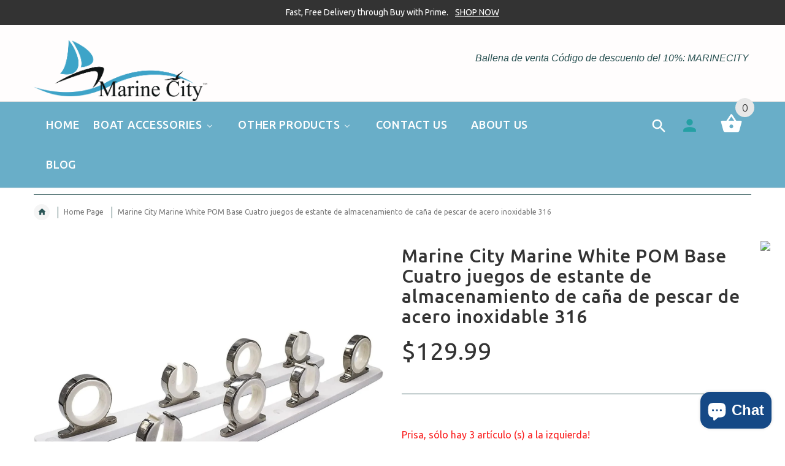

--- FILE ---
content_type: text/html; charset=utf-8
request_url: https://marinecityhardware.com/es/products/marine-city-marine-white-pom-base-four-sets-of-316-stainless-steel-fishing-rod-storage-rack
body_size: 40677
content:
<!doctype html>
<!--[if lt IE 7]><html class="no-js ie6 oldie" lang="en"><![endif]-->
<!--[if IE 7]><html class="no-js ie7 oldie" lang="en"><![endif]-->
<!--[if IE 8]><html class="no-js ie8 oldie" lang="en"><![endif]-->
<!--[if gt IE 8]><!--><html lang="en"><!--<![endif]-->
<head>
  
  <!-- Google Tag Manager -->
<script>(function(w,d,s,l,i){w[l]=w[l]||[];w[l].push({'gtm.start':
new Date().getTime(),event:'gtm.js'});var f=d.getElementsByTagName(s)[0],
j=d.createElement(s),dl=l!='dataLayer'?'&l='+l:'';j.async=true;j.src=
'https://www.googletagmanager.com/gtm.js?id='+i+dl;f.parentNode.insertBefore(j,f);
})(window,document,'script','dataLayer','GTM-T5LFTVP');</script>
<!-- End Google Tag Manager -->
  
  <!-- Global site tag (gtag.js) - Google Analytics -->
<script async src="https://www.googletagmanager.com/gtag/js?id=G-H4GQTLMJTN"></script>
<script>
  window.dataLayer = window.dataLayer || [];
  function gtag(){dataLayer.push(arguments);}
  gtag('js', new Date());
gtag('config', 'G-H4GQTLMJTN',{'debug_mode':true});
  gtag('config', 'G-H4GQTLMJTN');
</script>
  
  <!-- Global site tag (gtag.js) - Google Ads: 725965826 -->
<script async src="https://www.googletagmanager.com/gtag/js?id=AW-725965826"></script>
<script>
  window.dataLayer = window.dataLayer || [];
  function gtag(){dataLayer.push(arguments);}
  gtag('js', new Date());

  gtag('config', 'AW-725965826');
</script>
    
<!-- Global site tag (gtag.js) - Google Analytics -->
<script async src="https://www.googletagmanager.com/gtag/js?id=UA-207605767-1"></script>
<script>
  window.dataLayer = window.dataLayer || [];
  function gtag(){dataLayer.push(arguments);}
  gtag('js', new Date());

  gtag('config', 'UA-207605767-1');
</script>

<!-- Global site tag (gtag.js) - Google Analytics -->
<script async src="https://www.googletagmanager.com/gtag/js?id=G-71H2Z2V9GT"></script>
<script>
  window.dataLayer = window.dataLayer || [];
  function gtag(){dataLayer.push(arguments);}
  gtag('js', new Date());

  gtag('config', 'G-71H2Z2V9GT');
   gtag('config', 'G-71H2Z2V9GT',{ 'debug_mode':true });
</script>
  
 
  

  
  

  <meta name="google-site-verification" content="sH8JWNkU5xkmhvW2kMii2-6VwDNEz-FbeK3VYWSNLF0" />
<!-- AMPIFY-ME:START -->


    
<link rel="amphtml" href="https://marinecityhardware.com/a/amp/products/marine-city-marine-white-pom-base-four-sets-of-316-stainless-steel-fishing-rod-storage-rack">


<!-- AMPIFY-ME:END -->

  
  
  <!-- Pinterest Tag -->
<script>
!function(e){if(!window.pintrk){window.pintrk = function () {
window.pintrk.queue.push(Array.prototype.slice.call(arguments))};var
  n=window.pintrk;n.queue=[],n.version="3.0";var
  t=document.createElement("script");t.async=!0,t.src=e;var
  r=document.getElementsByTagName("script")[0];
  r.parentNode.insertBefore(t,r)}}("https://s.pinimg.com/ct/core.js");
pintrk('load', '2612522152763', {em: '<user_email_address>'});
pintrk('page');
</script>
<noscript>
<img height="1" width="1" style="display:none;" alt=""
  src="https://ct.pinterest.com/v3/?event=init&tid=2612522152763&pd[em]=<hashed_email_address>&noscript=1" />
</noscript>
<!-- end Pinterest Tag -->


  <!-- v2.1.5 -->
  <meta charset="utf-8">
  <!--[if IE]>
<meta http-equiv="X-UA-Compatible" content="IE=edge">
<![endif]-->
  <meta name="viewport" content="width=device-width, initial-scale=1.0">
  <meta name="keywords" content="Plantilla Shopify" />
  <meta name="author" content="etheme.com">
  <!-- Social meta ================================================== -->
  

  <meta property="og:type" content="product">
  <meta property="og:title" content="Marine City Marine White POM Base Cuatro juegos de estante de almacenamiento de caña de pescar de acero inoxidable 316">
  <meta property="og:url" content="https://marinecityhardware.com/es/products/marine-city-marine-white-pom-base-four-sets-of-316-stainless-steel-fishing-rod-storage-rack">
  
  <meta property="og:image" content="http://marinecityhardware.com/cdn/shop/files/medium_ed45a6e0-1fb4-4f15-ae86-38eff29f5656_grande.jpg?v=1768945911">
  <meta property="og:image:secure_url" content="https://marinecityhardware.com/cdn/shop/files/medium_ed45a6e0-1fb4-4f15-ae86-38eff29f5656_grande.jpg?v=1768945911">
  
  <meta property="og:image" content="http://marinecityhardware.com/cdn/shop/files/medium_13b1828c-f1a9-4297-80c0-217fe87441b6_grande.jpg?v=1768945911">
  <meta property="og:image:secure_url" content="https://marinecityhardware.com/cdn/shop/files/medium_13b1828c-f1a9-4297-80c0-217fe87441b6_grande.jpg?v=1768945911">
  
  <meta property="og:image" content="http://marinecityhardware.com/cdn/shop/files/medium_746cba09-4b5f-48b1-9890-57f4a6b64c59_grande.jpg?v=1768945912">
  <meta property="og:image:secure_url" content="https://marinecityhardware.com/cdn/shop/files/medium_746cba09-4b5f-48b1-9890-57f4a6b64c59_grande.jpg?v=1768945912">
  
  <meta property="og:price:amount" content="129.99">
  <meta property="og:price:currency" content="USD">



  <meta property="og:description" content="Marine City 4-Rod Reel Fishing Rod Storage Hanger Rack with 316 stainless steel and White Poly Board base. Nylon inserts secure rod tips. Mount horizontally or vertically. Ideal for boats, yachts, cars, and marine use.">


<meta property="og:site_name" content="Marine City Hardware">



  <meta name="twitter:card" content="summary">




  <meta name="twitter:title" content="Marine City Marine White POM Base Cuatro juegos de estante de almacenamiento de caña de pescar de acero inoxidable 316">
  <meta name="twitter:description" content="Sobre nosotros Aquí en Marine City Hardware, nos especializamos en productos de hardware marino. Todos somos familia y todos trabajamos juntos para brindarles a nuestros clientes exactamente lo que ne">
  <meta name="twitter:image" content="https://marinecityhardware.com/cdn/shop/files/medium_ed45a6e0-1fb4-4f15-ae86-38eff29f5656_large.jpg?v=1768945911">
  <meta name="twitter:image:width" content="480">
  <meta name="twitter:image:height" content="480">



  <title>4-Rod Reel Fishing Rod Storage Rack Stainless Steel - Marine City &ndash; Marine City Hardware</title>
  <meta name="description" content="Marine City 4-Rod Reel Fishing Rod Storage Hanger Rack with 316 stainless steel and White Poly Board base. Nylon inserts secure rod tips. Mount horizontally or vertically. Ideal for boats, yachts, cars, and marine use." />
  <link rel="canonical" href="https://marinecityhardware.com/es/products/marine-city-marine-white-pom-base-four-sets-of-316-stainless-steel-fishing-rod-storage-rack" />
  
  
  
  
  	<link href='https://fonts.googleapis.com/css?family=Ubuntu:400,300,700,500' rel='stylesheet' type='text/css'>
  
  
  <link href="//marinecityhardware.com/cdn/shop/t/9/assets/slick.css?v=96730455721061752051633732638" rel="stylesheet" type="text/css" media="all" />
<link href="//marinecityhardware.com/cdn/shop/t/9/assets/slick-theme.css?v=35706891183707789751633732637" rel="stylesheet" type="text/css" media="all" />
<link href="//marinecityhardware.com/cdn/shop/t/9/assets/magnific-popup.css?v=161367216293826210151633732625" rel="stylesheet" type="text/css" media="all" />

<link href="//marinecityhardware.com/cdn/shop/t/9/assets/settings.css?v=60780944865332802341633732637" rel="stylesheet" type="text/css" media="all" />

<link href="//marinecityhardware.com/cdn/shop/t/9/assets/style.css?v=153512983310864473621768261401" rel="stylesheet" type="text/css" media="all" />

<link href="//marinecityhardware.com/cdn/shop/t/9/assets/css-liquid.css?v=77102933693377300061635893049" rel="stylesheet" type="text/css" media="all" />
<link href="//marinecityhardware.com/cdn/shop/t/9/assets/stylefont.css?v=73402669988101712791633732644" rel="stylesheet" type="text/css" media="all" />


  <script src="//marinecityhardware.com/cdn/shop/t/9/assets/vendor.js?v=31866098508433868681633732647" type="text/javascript"></script>

  <script src="//marinecityhardware.com/cdn/shop/t/9/assets/jquery.cookie.js?v=177500111459531585031633732618" type="text/javascript"></script>
  
  
  
  
  <script>window.performance && window.performance.mark && window.performance.mark('shopify.content_for_header.start');</script><meta name="facebook-domain-verification" content="wz0a0aaeg3ozunwsedsj95r6nu1seg">
<meta name="google-site-verification" content="mj3H_uTszSYxgi_xff5_4lVIwW0_GVYsz2WLDrDezq8">
<meta id="shopify-digital-wallet" name="shopify-digital-wallet" content="/8590721088/digital_wallets/dialog">
<meta name="shopify-checkout-api-token" content="d456f570c8118b3d76fe2a364ea60de3">
<meta id="in-context-paypal-metadata" data-shop-id="8590721088" data-venmo-supported="false" data-environment="production" data-locale="es_ES" data-paypal-v4="true" data-currency="USD">
<link rel="alternate" hreflang="x-default" href="https://marinecityhardware.com/products/marine-city-marine-white-pom-base-four-sets-of-316-stainless-steel-fishing-rod-storage-rack">
<link rel="alternate" hreflang="en" href="https://marinecityhardware.com/products/marine-city-marine-white-pom-base-four-sets-of-316-stainless-steel-fishing-rod-storage-rack">
<link rel="alternate" hreflang="es" href="https://marinecityhardware.com/es/products/marine-city-marine-white-pom-base-four-sets-of-316-stainless-steel-fishing-rod-storage-rack">
<link rel="alternate" hreflang="en-CA" href="https://marinecityhardware.com/en-ca/products/marine-city-marine-white-pom-base-four-sets-of-316-stainless-steel-fishing-rod-storage-rack">
<link rel="alternate" hreflang="es-CA" href="https://marinecityhardware.com/es-ca/products/marine-city-marine-white-pom-base-four-sets-of-316-stainless-steel-fishing-rod-storage-rack">
<link rel="alternate" type="application/json+oembed" href="https://marinecityhardware.com/es/products/marine-city-marine-white-pom-base-four-sets-of-316-stainless-steel-fishing-rod-storage-rack.oembed">
<script async="async" src="/checkouts/internal/preloads.js?locale=es-US"></script>
<link rel="preconnect" href="https://shop.app" crossorigin="anonymous">
<script async="async" src="https://shop.app/checkouts/internal/preloads.js?locale=es-US&shop_id=8590721088" crossorigin="anonymous"></script>
<script id="apple-pay-shop-capabilities" type="application/json">{"shopId":8590721088,"countryCode":"US","currencyCode":"USD","merchantCapabilities":["supports3DS"],"merchantId":"gid:\/\/shopify\/Shop\/8590721088","merchantName":"Marine City Hardware","requiredBillingContactFields":["postalAddress","email"],"requiredShippingContactFields":["postalAddress","email"],"shippingType":"shipping","supportedNetworks":["visa","masterCard","amex","discover","elo","jcb"],"total":{"type":"pending","label":"Marine City Hardware","amount":"1.00"},"shopifyPaymentsEnabled":true,"supportsSubscriptions":true}</script>
<script id="shopify-features" type="application/json">{"accessToken":"d456f570c8118b3d76fe2a364ea60de3","betas":["rich-media-storefront-analytics"],"domain":"marinecityhardware.com","predictiveSearch":true,"shopId":8590721088,"locale":"es"}</script>
<script>var Shopify = Shopify || {};
Shopify.shop = "marine-city.myshopify.com";
Shopify.locale = "es";
Shopify.currency = {"active":"USD","rate":"1.0"};
Shopify.country = "US";
Shopify.theme = {"name":"Marinecityhardware (Fixed theme)","id":120582733887,"schema_name":"Yourstore","schema_version":"2.0.0","theme_store_id":null,"role":"main"};
Shopify.theme.handle = "null";
Shopify.theme.style = {"id":null,"handle":null};
Shopify.cdnHost = "marinecityhardware.com/cdn";
Shopify.routes = Shopify.routes || {};
Shopify.routes.root = "/es/";</script>
<script type="module">!function(o){(o.Shopify=o.Shopify||{}).modules=!0}(window);</script>
<script>!function(o){function n(){var o=[];function n(){o.push(Array.prototype.slice.apply(arguments))}return n.q=o,n}var t=o.Shopify=o.Shopify||{};t.loadFeatures=n(),t.autoloadFeatures=n()}(window);</script>
<script>
  window.ShopifyPay = window.ShopifyPay || {};
  window.ShopifyPay.apiHost = "shop.app\/pay";
  window.ShopifyPay.redirectState = null;
</script>
<script id="shop-js-analytics" type="application/json">{"pageType":"product"}</script>
<script defer="defer" async type="module" src="//marinecityhardware.com/cdn/shopifycloud/shop-js/modules/v2/client.init-shop-cart-sync_2Gr3Q33f.es.esm.js"></script>
<script defer="defer" async type="module" src="//marinecityhardware.com/cdn/shopifycloud/shop-js/modules/v2/chunk.common_noJfOIa7.esm.js"></script>
<script defer="defer" async type="module" src="//marinecityhardware.com/cdn/shopifycloud/shop-js/modules/v2/chunk.modal_Deo2FJQo.esm.js"></script>
<script type="module">
  await import("//marinecityhardware.com/cdn/shopifycloud/shop-js/modules/v2/client.init-shop-cart-sync_2Gr3Q33f.es.esm.js");
await import("//marinecityhardware.com/cdn/shopifycloud/shop-js/modules/v2/chunk.common_noJfOIa7.esm.js");
await import("//marinecityhardware.com/cdn/shopifycloud/shop-js/modules/v2/chunk.modal_Deo2FJQo.esm.js");

  window.Shopify.SignInWithShop?.initShopCartSync?.({"fedCMEnabled":true,"windoidEnabled":true});

</script>
<script>
  window.Shopify = window.Shopify || {};
  if (!window.Shopify.featureAssets) window.Shopify.featureAssets = {};
  window.Shopify.featureAssets['shop-js'] = {"shop-cart-sync":["modules/v2/client.shop-cart-sync_CLKquFP5.es.esm.js","modules/v2/chunk.common_noJfOIa7.esm.js","modules/v2/chunk.modal_Deo2FJQo.esm.js"],"init-fed-cm":["modules/v2/client.init-fed-cm_UIHl99eI.es.esm.js","modules/v2/chunk.common_noJfOIa7.esm.js","modules/v2/chunk.modal_Deo2FJQo.esm.js"],"shop-cash-offers":["modules/v2/client.shop-cash-offers_CmfU17z0.es.esm.js","modules/v2/chunk.common_noJfOIa7.esm.js","modules/v2/chunk.modal_Deo2FJQo.esm.js"],"shop-login-button":["modules/v2/client.shop-login-button_TNcmr2ON.es.esm.js","modules/v2/chunk.common_noJfOIa7.esm.js","modules/v2/chunk.modal_Deo2FJQo.esm.js"],"pay-button":["modules/v2/client.pay-button_Bev6HBFS.es.esm.js","modules/v2/chunk.common_noJfOIa7.esm.js","modules/v2/chunk.modal_Deo2FJQo.esm.js"],"shop-button":["modules/v2/client.shop-button_D1FAYBb2.es.esm.js","modules/v2/chunk.common_noJfOIa7.esm.js","modules/v2/chunk.modal_Deo2FJQo.esm.js"],"avatar":["modules/v2/client.avatar_BTnouDA3.es.esm.js"],"init-windoid":["modules/v2/client.init-windoid_DEZXpPDW.es.esm.js","modules/v2/chunk.common_noJfOIa7.esm.js","modules/v2/chunk.modal_Deo2FJQo.esm.js"],"init-shop-for-new-customer-accounts":["modules/v2/client.init-shop-for-new-customer-accounts_BplbpZyb.es.esm.js","modules/v2/client.shop-login-button_TNcmr2ON.es.esm.js","modules/v2/chunk.common_noJfOIa7.esm.js","modules/v2/chunk.modal_Deo2FJQo.esm.js"],"init-shop-email-lookup-coordinator":["modules/v2/client.init-shop-email-lookup-coordinator_HqkMc84a.es.esm.js","modules/v2/chunk.common_noJfOIa7.esm.js","modules/v2/chunk.modal_Deo2FJQo.esm.js"],"init-shop-cart-sync":["modules/v2/client.init-shop-cart-sync_2Gr3Q33f.es.esm.js","modules/v2/chunk.common_noJfOIa7.esm.js","modules/v2/chunk.modal_Deo2FJQo.esm.js"],"shop-toast-manager":["modules/v2/client.shop-toast-manager_SugAQS8a.es.esm.js","modules/v2/chunk.common_noJfOIa7.esm.js","modules/v2/chunk.modal_Deo2FJQo.esm.js"],"init-customer-accounts":["modules/v2/client.init-customer-accounts_fxIyJgvX.es.esm.js","modules/v2/client.shop-login-button_TNcmr2ON.es.esm.js","modules/v2/chunk.common_noJfOIa7.esm.js","modules/v2/chunk.modal_Deo2FJQo.esm.js"],"init-customer-accounts-sign-up":["modules/v2/client.init-customer-accounts-sign-up_DnItKKRk.es.esm.js","modules/v2/client.shop-login-button_TNcmr2ON.es.esm.js","modules/v2/chunk.common_noJfOIa7.esm.js","modules/v2/chunk.modal_Deo2FJQo.esm.js"],"shop-follow-button":["modules/v2/client.shop-follow-button_Bfwbpk3m.es.esm.js","modules/v2/chunk.common_noJfOIa7.esm.js","modules/v2/chunk.modal_Deo2FJQo.esm.js"],"checkout-modal":["modules/v2/client.checkout-modal_BA6xEtNy.es.esm.js","modules/v2/chunk.common_noJfOIa7.esm.js","modules/v2/chunk.modal_Deo2FJQo.esm.js"],"shop-login":["modules/v2/client.shop-login_D2RP8Rbe.es.esm.js","modules/v2/chunk.common_noJfOIa7.esm.js","modules/v2/chunk.modal_Deo2FJQo.esm.js"],"lead-capture":["modules/v2/client.lead-capture_Dq1M6aah.es.esm.js","modules/v2/chunk.common_noJfOIa7.esm.js","modules/v2/chunk.modal_Deo2FJQo.esm.js"],"payment-terms":["modules/v2/client.payment-terms_DYWUeaxY.es.esm.js","modules/v2/chunk.common_noJfOIa7.esm.js","modules/v2/chunk.modal_Deo2FJQo.esm.js"]};
</script>
<script>(function() {
  var isLoaded = false;
  function asyncLoad() {
    if (isLoaded) return;
    isLoaded = true;
    var urls = ["\/\/shopify.privy.com\/widget.js?shop=marine-city.myshopify.com","https:\/\/scripttags.jst.ai\/shopify_justuno_8590721088_ca962970-4d6f-11ec-ad6c-4bc35abbb90b.js?shop=marine-city.myshopify.com","\/\/cdn.shopify.com\/proxy\/a45b374315be8b8ec53521b7d7b64bb8a955d8937e05c5fdc226f3a7117ffc5d\/bingshoppingtool-t2app-prod.trafficmanager.net\/uet\/tracking_script?shop=marine-city.myshopify.com\u0026sp-cache-control=cHVibGljLCBtYXgtYWdlPTkwMA","\/\/cdn.shopify.com\/proxy\/e73b4954944c5efaefe5a8ec016b1918373bfdc491be43da4b5a9c0c824cbc1e\/store.bemeapps.com\/js\/image_optimize.js?t=1675972019288\u0026shop=marine-city.myshopify.com\u0026sp-cache-control=cHVibGljLCBtYXgtYWdlPTkwMA","https:\/\/cdn.nfcube.com\/instafeed-8d8ba4d76d5f6b8d53dab64d2cd96d1a.js?shop=marine-city.myshopify.com","\/\/cdn.shopify.com\/proxy\/28148b57478b961c92c739ad7919b0e973990e929e2114b77bb3ad6875ffadc7\/b2b-solution.bsscommerce.com\/js\/bss-b2b-cp.js?shop=marine-city.myshopify.com\u0026sp-cache-control=cHVibGljLCBtYXgtYWdlPTkwMA"];
    for (var i = 0; i < urls.length; i++) {
      var s = document.createElement('script');
      s.type = 'text/javascript';
      s.async = true;
      s.src = urls[i];
      var x = document.getElementsByTagName('script')[0];
      x.parentNode.insertBefore(s, x);
    }
  };
  if(window.attachEvent) {
    window.attachEvent('onload', asyncLoad);
  } else {
    window.addEventListener('load', asyncLoad, false);
  }
})();</script>
<script id="__st">var __st={"a":8590721088,"offset":-28800,"reqid":"cf1dca4a-b9c7-482a-9770-bd324d818249-1769123402","pageurl":"marinecityhardware.com\/es\/products\/marine-city-marine-white-pom-base-four-sets-of-316-stainless-steel-fishing-rod-storage-rack","u":"99404b6c346e","p":"product","rtyp":"product","rid":4749429178431};</script>
<script>window.ShopifyPaypalV4VisibilityTracking = true;</script>
<script id="captcha-bootstrap">!function(){'use strict';const t='contact',e='account',n='new_comment',o=[[t,t],['blogs',n],['comments',n],[t,'customer']],c=[[e,'customer_login'],[e,'guest_login'],[e,'recover_customer_password'],[e,'create_customer']],r=t=>t.map((([t,e])=>`form[action*='/${t}']:not([data-nocaptcha='true']) input[name='form_type'][value='${e}']`)).join(','),a=t=>()=>t?[...document.querySelectorAll(t)].map((t=>t.form)):[];function s(){const t=[...o],e=r(t);return a(e)}const i='password',u='form_key',d=['recaptcha-v3-token','g-recaptcha-response','h-captcha-response',i],f=()=>{try{return window.sessionStorage}catch{return}},m='__shopify_v',_=t=>t.elements[u];function p(t,e,n=!1){try{const o=window.sessionStorage,c=JSON.parse(o.getItem(e)),{data:r}=function(t){const{data:e,action:n}=t;return t[m]||n?{data:e,action:n}:{data:t,action:n}}(c);for(const[e,n]of Object.entries(r))t.elements[e]&&(t.elements[e].value=n);n&&o.removeItem(e)}catch(o){console.error('form repopulation failed',{error:o})}}const l='form_type',E='cptcha';function T(t){t.dataset[E]=!0}const w=window,h=w.document,L='Shopify',v='ce_forms',y='captcha';let A=!1;((t,e)=>{const n=(g='f06e6c50-85a8-45c8-87d0-21a2b65856fe',I='https://cdn.shopify.com/shopifycloud/storefront-forms-hcaptcha/ce_storefront_forms_captcha_hcaptcha.v1.5.2.iife.js',D={infoText:'Protegido por hCaptcha',privacyText:'Privacidad',termsText:'Términos'},(t,e,n)=>{const o=w[L][v],c=o.bindForm;if(c)return c(t,g,e,D).then(n);var r;o.q.push([[t,g,e,D],n]),r=I,A||(h.body.append(Object.assign(h.createElement('script'),{id:'captcha-provider',async:!0,src:r})),A=!0)});var g,I,D;w[L]=w[L]||{},w[L][v]=w[L][v]||{},w[L][v].q=[],w[L][y]=w[L][y]||{},w[L][y].protect=function(t,e){n(t,void 0,e),T(t)},Object.freeze(w[L][y]),function(t,e,n,w,h,L){const[v,y,A,g]=function(t,e,n){const i=e?o:[],u=t?c:[],d=[...i,...u],f=r(d),m=r(i),_=r(d.filter((([t,e])=>n.includes(e))));return[a(f),a(m),a(_),s()]}(w,h,L),I=t=>{const e=t.target;return e instanceof HTMLFormElement?e:e&&e.form},D=t=>v().includes(t);t.addEventListener('submit',(t=>{const e=I(t);if(!e)return;const n=D(e)&&!e.dataset.hcaptchaBound&&!e.dataset.recaptchaBound,o=_(e),c=g().includes(e)&&(!o||!o.value);(n||c)&&t.preventDefault(),c&&!n&&(function(t){try{if(!f())return;!function(t){const e=f();if(!e)return;const n=_(t);if(!n)return;const o=n.value;o&&e.removeItem(o)}(t);const e=Array.from(Array(32),(()=>Math.random().toString(36)[2])).join('');!function(t,e){_(t)||t.append(Object.assign(document.createElement('input'),{type:'hidden',name:u})),t.elements[u].value=e}(t,e),function(t,e){const n=f();if(!n)return;const o=[...t.querySelectorAll(`input[type='${i}']`)].map((({name:t})=>t)),c=[...d,...o],r={};for(const[a,s]of new FormData(t).entries())c.includes(a)||(r[a]=s);n.setItem(e,JSON.stringify({[m]:1,action:t.action,data:r}))}(t,e)}catch(e){console.error('failed to persist form',e)}}(e),e.submit())}));const S=(t,e)=>{t&&!t.dataset[E]&&(n(t,e.some((e=>e===t))),T(t))};for(const o of['focusin','change'])t.addEventListener(o,(t=>{const e=I(t);D(e)&&S(e,y())}));const B=e.get('form_key'),M=e.get(l),P=B&&M;t.addEventListener('DOMContentLoaded',(()=>{const t=y();if(P)for(const e of t)e.elements[l].value===M&&p(e,B);[...new Set([...A(),...v().filter((t=>'true'===t.dataset.shopifyCaptcha))])].forEach((e=>S(e,t)))}))}(h,new URLSearchParams(w.location.search),n,t,e,['guest_login'])})(!0,!0)}();</script>
<script integrity="sha256-4kQ18oKyAcykRKYeNunJcIwy7WH5gtpwJnB7kiuLZ1E=" data-source-attribution="shopify.loadfeatures" defer="defer" src="//marinecityhardware.com/cdn/shopifycloud/storefront/assets/storefront/load_feature-a0a9edcb.js" crossorigin="anonymous"></script>
<script crossorigin="anonymous" defer="defer" src="//marinecityhardware.com/cdn/shopifycloud/storefront/assets/shopify_pay/storefront-65b4c6d7.js?v=20250812"></script>
<script data-source-attribution="shopify.dynamic_checkout.dynamic.init">var Shopify=Shopify||{};Shopify.PaymentButton=Shopify.PaymentButton||{isStorefrontPortableWallets:!0,init:function(){window.Shopify.PaymentButton.init=function(){};var t=document.createElement("script");t.src="https://marinecityhardware.com/cdn/shopifycloud/portable-wallets/latest/portable-wallets.es.js",t.type="module",document.head.appendChild(t)}};
</script>
<script data-source-attribution="shopify.dynamic_checkout.buyer_consent">
  function portableWalletsHideBuyerConsent(e){var t=document.getElementById("shopify-buyer-consent"),n=document.getElementById("shopify-subscription-policy-button");t&&n&&(t.classList.add("hidden"),t.setAttribute("aria-hidden","true"),n.removeEventListener("click",e))}function portableWalletsShowBuyerConsent(e){var t=document.getElementById("shopify-buyer-consent"),n=document.getElementById("shopify-subscription-policy-button");t&&n&&(t.classList.remove("hidden"),t.removeAttribute("aria-hidden"),n.addEventListener("click",e))}window.Shopify?.PaymentButton&&(window.Shopify.PaymentButton.hideBuyerConsent=portableWalletsHideBuyerConsent,window.Shopify.PaymentButton.showBuyerConsent=portableWalletsShowBuyerConsent);
</script>
<script data-source-attribution="shopify.dynamic_checkout.cart.bootstrap">document.addEventListener("DOMContentLoaded",(function(){function t(){return document.querySelector("shopify-accelerated-checkout-cart, shopify-accelerated-checkout")}if(t())Shopify.PaymentButton.init();else{new MutationObserver((function(e,n){t()&&(Shopify.PaymentButton.init(),n.disconnect())})).observe(document.body,{childList:!0,subtree:!0})}}));
</script>
<link id="shopify-accelerated-checkout-styles" rel="stylesheet" media="screen" href="https://marinecityhardware.com/cdn/shopifycloud/portable-wallets/latest/accelerated-checkout-backwards-compat.css" crossorigin="anonymous">
<style id="shopify-accelerated-checkout-cart">
        #shopify-buyer-consent {
  margin-top: 1em;
  display: inline-block;
  width: 100%;
}

#shopify-buyer-consent.hidden {
  display: none;
}

#shopify-subscription-policy-button {
  background: none;
  border: none;
  padding: 0;
  text-decoration: underline;
  font-size: inherit;
  cursor: pointer;
}

#shopify-subscription-policy-button::before {
  box-shadow: none;
}

      </style>

<script>window.performance && window.performance.mark && window.performance.mark('shopify.content_for_header.end');</script>

  <script src="//marinecityhardware.com/cdn/shopifycloud/storefront/assets/themes_support/option_selection-b017cd28.js" type="text/javascript"></script>
  <script src="//marinecityhardware.com/cdn/shopifycloud/storefront/assets/themes_support/api.jquery-7ab1a3a4.js" type="text/javascript"></script>
  <script src="//marinecityhardware.com/cdn/shop/t/9/assets/cart.api.js?v=160752292597120866881633732602" type="text/javascript"></script>

  
  
  <style>
    /*Footer*/
    
    footer {
      padding-top: 60px;
    }
    @media (max-width: 767px) {
      footer {
        padding-top: 0;
      }
    }
    body:not(.index) #pageContent > .container {
      border: none;
      padding-bottom: 0;
    }
    footer .subscribe-box input {
      border: none !important;
    }
    
    
    #fitImageInTheme .product__inside__image {
      overflow: hidden;
    }
    #fitImageInTheme .product__inside__image > a:first-child {
      display: flex;
      height: 200px;
      align-items: center;
    }
    #fitImageInTheme .product__inside__image > a:first-child img {
      width: 100%;
    }
    
    
    .breadcrumbs,
    #pageContent {
      visibility:hidden;
      -webkit-transition: opacity .4s ease-out;
      -moz-transition: opacity .4s ease-out;
      -o-transition: opacity .4s ease-out;
      transition: opacity .4s ease-out;
      opacity: 0; 
    }
    .breadcrumbs.show,
    #pageContent.show {
      opacity: 1;
      visibility: visible;
    }
    
    
  </style>
  <meta name="google-site-verification" content="V7J8DhOWJu-qj46iCg-VP5wrC7agPNwUbjgLlLWucL0" />
<!-- GSSTART REVIEWS code start. Do not change -->
<script type="text/javascript"> gsProductId = "4749429178431"; gsDomain = "led-shoe-online.myshopify.com";  </script><script type="text/javascript" src="https://e-commerceagency.co.uk/js/shopify/reviews/generate_js_files/4749429178431.js?v=1dcba416ac7414b15ac76b86b56e7b17"></script> <script type="text/javascript" src="https://e-commerceagency.co.uk/js/shopify/reviews/reviewsnew_shop337.js?v=1dcba416ac7414b15ac76b86b56e7b17"></script> <script type="text/javascript"> gsProductId = 4749429178431; gsDomain = "led-shoe-online.myshopify.com";  </script><script type="text/javascript" src="https://e-commerceagency.co.uk/js/shopify/reviews/generate_js_files/4749429178431.js?v=1dcba416ac7414b15ac76b86b56e7b17"></script> <link rel="stylesheet" href="https://e-commerceagency.co.uk/js/shopify/jqueryui/jquery-ui.min337.css?v=1dcba416ac7414b15ac76b86b56e7b17"/> 
<!-- REVIEWS code end. Do not change GSEND -->
<script>window.BOLD = window.BOLD || {};
    window.BOLD.common = window.BOLD.common || {};
    window.BOLD.common.Shopify = window.BOLD.common.Shopify || {};
    window.BOLD.common.Shopify.shop = {
        domain: 'marinecityhardware.com',
        permanent_domain: 'marine-city.myshopify.com',
        url: 'https://marinecityhardware.com',
        secure_url: 'https://marinecityhardware.com',
        money_format: "${{amount}}",
        currency: "USD"
    };
    window.BOLD.common.Shopify.customer = {
        id: null,
        tags: null,
    };
    window.BOLD.common.Shopify.cart = {"note":null,"attributes":{},"original_total_price":0,"total_price":0,"total_discount":0,"total_weight":0.0,"item_count":0,"items":[],"requires_shipping":false,"currency":"USD","items_subtotal_price":0,"cart_level_discount_applications":[],"checkout_charge_amount":0};
    window.BOLD.common.template = 'product';window.BOLD.common.Shopify.formatMoney = function(money, format) {
        function n(t, e) {
            return "undefined" == typeof t ? e : t
        }
        function r(t, e, r, i) {
            if (e = n(e, 2),
            r = n(r, ","),
            i = n(i, "."),
            isNaN(t) || null == t)
                return 0;
            t = (t / 100).toFixed(e);
            var o = t.split(".")
              , a = o[0].replace(/(\d)(?=(\d\d\d)+(?!\d))/g, "$1" + r)
              , s = o[1] ? i + o[1] : "";
            return a + s
        }
        "string" == typeof money && (money = money.replace(".", ""));
        var i = ""
          , o = /\{\{\s*(\w+)\s*\}\}/
          , a = format || window.BOLD.common.Shopify.shop.money_format || window.Shopify.money_format || "$ {{ amount }}";
        switch (a.match(o)[1]) {
            case "amount":
                i = r(money, 2);
                break;
            case "amount_no_decimals":
                i = r(money, 0);
                break;
            case "amount_with_comma_separator":
                i = r(money, 2, ".", ",");
                break;
            case "amount_no_decimals_with_comma_separator":
                i = r(money, 0, ".", ",");
                break;
            case "amount_with_space_separator":
                i = r(money, 2, ".", " ");
                break;
            case "amount_no_decimals_with_space_separator":
                i = r(money, 0, ".", " ");
                break;
        }
        return a.replace(o, i);
    };
    window.BOLD.common.Shopify.saveProduct = function (handle, product) {
        if (typeof handle === 'string' && typeof window.BOLD.common.Shopify.products[handle] === 'undefined') {
            if (typeof product === 'number') {
                window.BOLD.common.Shopify.handles[product] = handle;
                product = { id: product };
            }
            window.BOLD.common.Shopify.products[handle] = product;
        }
    };
    window.BOLD.common.Shopify.saveVariant = function (variant_id, variant) {
        if (typeof variant_id === 'number' && typeof window.BOLD.common.Shopify.variants[variant_id] === 'undefined') {
            window.BOLD.common.Shopify.variants[variant_id] = variant;
        }
    };window.BOLD.common.Shopify.products = window.BOLD.common.Shopify.products || {};
    window.BOLD.common.Shopify.variants = window.BOLD.common.Shopify.variants || {};
    window.BOLD.common.Shopify.handles = window.BOLD.common.Shopify.handles || {};window.BOLD.common.Shopify.handle = "marine-city-marine-white-pom-base-four-sets-of-316-stainless-steel-fishing-rod-storage-rack"
window.BOLD.common.Shopify.saveProduct("marine-city-marine-white-pom-base-four-sets-of-316-stainless-steel-fishing-rod-storage-rack", 4749429178431);window.BOLD.common.Shopify.saveVariant(32909129351231, { product_id: 4749429178431, product_handle: "marine-city-marine-white-pom-base-four-sets-of-316-stainless-steel-fishing-rod-storage-rack", price: 12999, group_id: '', csp_metafield: {}});window.BOLD.common.Shopify.saveProduct("marine-city-aluminum-portable-folding-cushioned-boat-deck-beach-chair", 3236320837696);window.BOLD.common.Shopify.saveVariant(26703412822080, { product_id: 3236320837696, product_handle: "marine-city-aluminum-portable-folding-cushioned-boat-deck-beach-chair", price: 26959, group_id: '', csp_metafield: {}});window.BOLD.common.Shopify.saveProduct("marine-city-316-stainless-steel-3-1-8-carabiners-clip-snap-hook-for-climbing-fishing-hiking-2", 2096713728064);window.BOLD.common.Shopify.saveVariant(19963034599488, { product_id: 2096713728064, product_handle: "marine-city-316-stainless-steel-3-1-8-carabiners-clip-snap-hook-for-climbing-fishing-hiking-2", price: 2002, group_id: '', csp_metafield: {}});window.BOLD.common.Shopify.saveVariant(33287609679935, { product_id: 2096713728064, product_handle: "marine-city-316-stainless-steel-3-1-8-carabiners-clip-snap-hook-for-climbing-fishing-hiking-2", price: 1598, group_id: '', csp_metafield: {}});window.BOLD.common.Shopify.saveVariant(33288077541439, { product_id: 2096713728064, product_handle: "marine-city-316-stainless-steel-3-1-8-carabiners-clip-snap-hook-for-climbing-fishing-hiking-2", price: 3498, group_id: '', csp_metafield: {}});window.BOLD.common.Shopify.saveProduct("marine-city-black-high-impact-nylon-dock-boat-6-inches-cleat-1pcs", 4758517612607);window.BOLD.common.Shopify.saveVariant(39481614368831, { product_id: 4758517612607, product_handle: "marine-city-black-high-impact-nylon-dock-boat-6-inches-cleat-1pcs", price: 1095, group_id: '', csp_metafield: {}});window.BOLD.common.Shopify.saveVariant(39481614401599, { product_id: 4758517612607, product_handle: "marine-city-black-high-impact-nylon-dock-boat-6-inches-cleat-1pcs", price: 1595, group_id: '', csp_metafield: {}});window.BOLD.common.Shopify.saveVariant(39481614434367, { product_id: 4758517612607, product_handle: "marine-city-black-high-impact-nylon-dock-boat-6-inches-cleat-1pcs", price: 2195, group_id: '', csp_metafield: {}});window.BOLD.common.Shopify.saveProduct("marine-city-2-2-5-nylon-black-round-hatch-flush-pull-stem-latch-3", 6759946256447);window.BOLD.common.Shopify.saveVariant(39468181323839, { product_id: 6759946256447, product_handle: "marine-city-2-2-5-nylon-black-round-hatch-flush-pull-stem-latch-3", price: 1495, group_id: '', csp_metafield: {}});window.BOLD.common.Shopify.saveVariant(39468181356607, { product_id: 6759946256447, product_handle: "marine-city-2-2-5-nylon-black-round-hatch-flush-pull-stem-latch-3", price: 2295, group_id: '', csp_metafield: {}});window.BOLD.common.Shopify.saveVariant(39468181389375, { product_id: 6759946256447, product_handle: "marine-city-2-2-5-nylon-black-round-hatch-flush-pull-stem-latch-3", price: 3695, group_id: '', csp_metafield: {}});window.BOLD.common.Shopify.saveProduct("marine-city-316-stainless-steel-marine-hollow-base-deck-mooring-rope-tie-cleat-for-marine-boat-yacht-size-6-inch-1pcs", 4758710321215);window.BOLD.common.Shopify.saveVariant(39525702500415, { product_id: 4758710321215, product_handle: "marine-city-316-stainless-steel-marine-hollow-base-deck-mooring-rope-tie-cleat-for-marine-boat-yacht-size-6-inch-1pcs", price: 2499, group_id: '', csp_metafield: {}});window.BOLD.common.Shopify.saveProduct("marine-city-black-carbon-fiber-print-stainless-steel-drink-holder-with-center-hole", 4758515646527);window.BOLD.common.Shopify.saveVariant(32942390116415, { product_id: 4758515646527, product_handle: "marine-city-black-carbon-fiber-print-stainless-steel-drink-holder-with-center-hole", price: 2120, group_id: '', csp_metafield: {}});window.BOLD.common.Shopify.saveProduct("marine-city-stainless-steel-marine-3-step-under-swim-platform-ladder", 4758517579839);window.BOLD.common.Shopify.saveVariant(32942399488063, { product_id: 4758517579839, product_handle: "marine-city-stainless-steel-marine-3-step-under-swim-platform-ladder", price: 23747, group_id: '', csp_metafield: {}});window.BOLD.common.Shopify.saveProduct("marine-city-1-1-4-inches-ladder-stowing-hook-storage-clips-for-boat-2-per-pack", 4757217869887);window.BOLD.common.Shopify.saveVariant(32937889202239, { product_id: 4757217869887, product_handle: "marine-city-1-1-4-inches-ladder-stowing-hook-storage-clips-for-boat-2-per-pack", price: 1899, group_id: '', csp_metafield: {}});window.BOLD.common.Shopify.saveProduct("marine-city-brass-t-handle-1-or-1-1-4-drain-plug-for-boat-1-1-4-drain-plug", 2274791686208);window.BOLD.common.Shopify.saveVariant(21331592708160, { product_id: 2274791686208, product_handle: "marine-city-brass-t-handle-1-or-1-1-4-drain-plug-for-boat-1-1-4-drain-plug", price: 1800, group_id: '', csp_metafield: {}});window.BOLD.common.Shopify.saveProduct("marine-city-brass-t-handle-1-inches-or-1-1-4-inches-drain-plug-for-boat-1-inches-drain-plug", 4744917680191);window.BOLD.common.Shopify.saveVariant(32893201219647, { product_id: 4744917680191, product_handle: "marine-city-brass-t-handle-1-inches-or-1-1-4-inches-drain-plug-for-boat-1-inches-drain-plug", price: 1916, group_id: '', csp_metafield: {}});window.BOLD.common.Shopify.saveProduct("marine-city-brass-snap-handle-1-or-1-1-4-drain-plug-for-boat-1-inch-drain-plug", 2274914271296);window.BOLD.common.Shopify.saveVariant(21332125089856, { product_id: 2274914271296, product_handle: "marine-city-brass-snap-handle-1-or-1-1-4-drain-plug-for-boat-1-inch-drain-plug", price: 2117, group_id: '', csp_metafield: {}});window.BOLD.common.Shopify.saveProduct("marine-city-1-tube-mount-antenna-base", 6846608932927);window.BOLD.common.Shopify.saveVariant(39562517708863, { product_id: 6846608932927, product_handle: "marine-city-1-tube-mount-antenna-base", price: 2329, group_id: '', csp_metafield: {}});window.BOLD.common.Shopify.saveProduct("marine-city-1-2-inches-20-thread-stainless-steel-steering-wheel-mounting-nut-for-boats-yacht", 4780993806399);window.BOLD.common.Shopify.saveVariant(33022175215679, { product_id: 4780993806399, product_handle: "marine-city-1-2-inches-20-thread-stainless-steel-steering-wheel-mounting-nut-for-boats-yacht", price: 2647, group_id: '', csp_metafield: {}});window.BOLD.common.Shopify.saveProduct("marine-city-stainless-steel-hatch-spring-holder-10-1-4-inches", 4744910340159);window.BOLD.common.Shopify.saveVariant(32893178249279, { product_id: 4744910340159, product_handle: "marine-city-stainless-steel-hatch-spring-holder-10-1-4-inches", price: 2673, group_id: '', csp_metafield: {}});window.BOLD.common.Shopify.saveProduct("marine-city-stainless-steel-hatch-spring-adjuster-with-u-bolt-and-l-shape-plate-8-1-4-inches-or-10-1-4-inches-length-10-1-4-inches", 4744910241855);window.BOLD.common.Shopify.saveVariant(32893177888831, { product_id: 4744910241855, product_handle: "marine-city-stainless-steel-hatch-spring-adjuster-with-u-bolt-and-l-shape-plate-8-1-4-inches-or-10-1-4-inches-length-10-1-4-inches", price: 2753, group_id: '', csp_metafield: {}});window.BOLD.common.Shopify.saveProduct("marine-city-10-stainless-steel-316-bottom-mount-end-hand-rail-fitting-for-7-8-o-d-tube", 6852524933183);window.BOLD.common.Shopify.saveVariant(39569824448575, { product_id: 6852524933183, product_handle: "marine-city-10-stainless-steel-316-bottom-mount-end-hand-rail-fitting-for-7-8-o-d-tube", price: 2729, group_id: '', csp_metafield: {}});window.BOLD.common.Shopify.saveProduct("marine-city-12-buoy-anchor-retriever-system-for-marine-boat1-set", 6862122156095);window.BOLD.common.Shopify.saveVariant(39580660203583, { product_id: 6862122156095, product_handle: "marine-city-12-buoy-anchor-retriever-system-for-marine-boat1-set", price: 7495, group_id: '', csp_metafield: {}});window.BOLD.common.Shopify.saveProduct("marine-city-12-buoy-type-s-anchor-retriever-system-for-marine-boat1-set", 6862122025023);window.BOLD.common.Shopify.saveVariant(39580660039743, { product_id: 6862122025023, product_handle: "marine-city-12-buoy-type-s-anchor-retriever-system-for-marine-boat1-set", price: 12301, group_id: '', csp_metafield: {}});window.BOLD.common.Shopify.saveProduct("marine-city-newest-stainless-steel-9-12-16-18-grab-rail-handle-with-blue-1-2-3-led-lights-12-2-led-lights-grab-rail-handle", 2097233035328);window.BOLD.common.Shopify.saveVariant(19969200062528, { product_id: 2097233035328, product_handle: "marine-city-newest-stainless-steel-9-12-16-18-grab-rail-handle-with-blue-1-2-3-led-lights-12-2-led-lights-grab-rail-handle", price: 3738, group_id: '', csp_metafield: {}});window.BOLD.common.Shopify.saveProduct("marine-city-12-volt-3-inches-diameter-hose-bilge-blower-ce-certificate", 4752740352063);window.BOLD.common.Shopify.saveVariant(32921951567935, { product_id: 4752740352063, product_handle: "marine-city-12-volt-3-inches-diameter-hose-bilge-blower-ce-certificate", price: 3708, group_id: '', csp_metafield: {}});window.BOLD.common.Shopify.saveProduct("marine-city-13-304-stainless-steel-seat-support-leg-for-boat", 7216201072703);window.BOLD.common.Shopify.saveVariant(40183539040319, { product_id: 7216201072703, product_handle: "marine-city-13-304-stainless-steel-seat-support-leg-for-boat", price: 4663, group_id: '', csp_metafield: {}});window.BOLD.common.Shopify.saveProduct("marine-city-2pcs-boat-bimini-top-nylon-black-80-deck-hinge", 2475231117376);window.BOLD.common.Shopify.saveVariant(23069722411072, { product_id: 2475231117376, product_handle: "marine-city-2pcs-boat-bimini-top-nylon-black-80-deck-hinge", price: 1399, group_id: '', csp_metafield: {}});window.BOLD.common.Shopify.saveProduct("marine-city-2-2-5-nylon-black-round-hatch-flush-pull-stem-latch-1", 7645323100223);window.BOLD.common.Shopify.saveVariant(41309292265535, { product_id: 7645323100223, product_handle: "marine-city-2-2-5-nylon-black-round-hatch-flush-pull-stem-latch-1", price: 2647, group_id: '', csp_metafield: {}});window.BOLD.common.Shopify.saveProduct("marine-city-2-2-5-nylon-black-round-hatch-flush-pull-stem-latch", 7645323001919);window.BOLD.common.Shopify.saveVariant(41309292134463, { product_id: 7645323001919, product_handle: "marine-city-2-2-5-nylon-black-round-hatch-flush-pull-stem-latch", price: 1692, group_id: '', csp_metafield: {}});window.BOLD.common.Shopify.saveProduct("marine-city-2-2-5-nylon-black-round-hatch-flush-pull-stem-latch-2", 6822034243647);window.BOLD.common.Shopify.saveVariant(39532016697407, { product_id: 6822034243647, product_handle: "marine-city-2-2-5-nylon-black-round-hatch-flush-pull-stem-latch-2", price: 3920, group_id: '', csp_metafield: {}});window.BOLD.common.Shopify.saveProduct("marine-city-2-2-5-nylon-white-round-hatch-flush-pull-stem-latch-4", 2167015833664);window.BOLD.common.Shopify.saveVariant(20524944818240, { product_id: 2167015833664, product_handle: "marine-city-2-2-5-nylon-white-round-hatch-flush-pull-stem-latch-4", price: 3899, group_id: '', csp_metafield: {}});window.BOLD.common.Shopify.saveVariant(32913111646271, { product_id: 2167015833664, product_handle: "marine-city-2-2-5-nylon-white-round-hatch-flush-pull-stem-latch-4", price: 1595, group_id: '', csp_metafield: {}});window.BOLD.common.Shopify.saveVariant(32913111679039, { product_id: 2167015833664, product_handle: "marine-city-2-2-5-nylon-white-round-hatch-flush-pull-stem-latch-4", price: 2599, group_id: '', csp_metafield: {}});window.BOLD.common.Shopify.saveProduct("marine-city-21-stainless-steel-rail-mounted-flag-staff-white-plastic-flag-pole-base-12-inches-x-18-inches-us-flag-for-boat-yacht1-set", 4833947713599);window.BOLD.common.Shopify.saveVariant(33179070464063, { product_id: 4833947713599, product_handle: "marine-city-21-stainless-steel-rail-mounted-flag-staff-white-plastic-flag-pole-base-12-inches-x-18-inches-us-flag-for-boat-yacht1-set", price: 3799, group_id: '', csp_metafield: {}});window.BOLD.common.Shopify.saveProduct("marine-city-21-stainless-steel-rail-mounted-flag-staff-black-plastic-flag-pole-base-12-inches-x-18-inches-us-flag-for-boat-yacht1-set", 4885867200575);window.BOLD.common.Shopify.saveVariant(33276515319871, { product_id: 4885867200575, product_handle: "marine-city-21-stainless-steel-rail-mounted-flag-staff-black-plastic-flag-pole-base-12-inches-x-18-inches-us-flag-for-boat-yacht1-set", price: 3799, group_id: '', csp_metafield: {}});window.BOLD.common.Shopify.saveProduct("marine-city-boat-304-stainless-steel-24-inches-flag-stanchion-pole", 6649028935743);window.BOLD.common.Shopify.saveVariant(39368896479295, { product_id: 6649028935743, product_handle: "marine-city-boat-304-stainless-steel-24-inches-flag-stanchion-pole", price: 4238, group_id: '', csp_metafield: {}});window.BOLD.common.Shopify.saveProduct("marine-city-24v-1-5w-304-grade-stainless-steel-waterproof-ip66-led-oval-courtesy-light-in-soft-white", 7904513720383);window.BOLD.common.Shopify.saveVariant(42391378034751, { product_id: 7904513720383, product_handle: "marine-city-24v-1-5w-304-grade-stainless-steel-waterproof-ip66-led-oval-courtesy-light-in-soft-white", price: 2999, group_id: '', csp_metafield: {}});window.BOLD.common.Shopify.saveProduct("marine-city-heavy-duty-stainless-steel-length-24-inches-antenna-base-mount-extension-mast-with-features-standard-1-14-threads", 7213924974655);window.BOLD.common.Shopify.saveVariant(40177701224511, { product_id: 7213924974655, product_handle: "marine-city-heavy-duty-stainless-steel-length-24-inches-antenna-base-mount-extension-mast-with-features-standard-1-14-threads", price: 6360, group_id: '', csp_metafield: {}});window.BOLD.common.Shopify.saveProduct("marine-city-3-spoke-marine-grade-stainless-steel-13-1-2-inches-steering-wheel-with-knob-for-boat-yacht", 4752740483135);window.BOLD.common.Shopify.saveVariant(32921952780351, { product_id: 4752740483135, product_handle: "marine-city-3-spoke-marine-grade-stainless-steel-13-1-2-inches-steering-wheel-with-knob-for-boat-yacht", price: 6684, group_id: '', csp_metafield: {}});window.BOLD.common.Shopify.saveProduct("marine-city-3-round-316-stainless-steel-inspection-deck-plate-for-boat", 2054319079488);window.BOLD.common.Shopify.saveVariant(19592479572032, { product_id: 2054319079488, product_handle: "marine-city-3-round-316-stainless-steel-inspection-deck-plate-for-boat", price: 9119, group_id: '', csp_metafield: {}});window.BOLD.common.Shopify.saveProduct("marine-city-round-white-304-stainless-steel-cowl-vent-3-inches", 4739251273791);window.BOLD.common.Shopify.saveVariant(32871495008319, { product_id: 4739251273791, product_handle: "marine-city-round-white-304-stainless-steel-cowl-vent-3-inches", price: 12498, group_id: '', csp_metafield: {}});window.BOLD.common.Shopify.saveProduct("marine-city-3-inches-316-grade-stainless-steel-rounded-trapezoidal-white-cowl-vent-pack-of-1", 7668685635647);window.BOLD.common.Shopify.saveVariant(41360678453311, { product_id: 7668685635647, product_handle: "marine-city-3-inches-316-grade-stainless-steel-rounded-trapezoidal-white-cowl-vent-pack-of-1", price: 11900, group_id: '', csp_metafield: {}});window.BOLD.common.Shopify.saveProduct("marine-city-marine-white-pom-base-three-sets-of-316-stainless-steel-fishing-rod-storage-rack", 4749426819135);window.BOLD.common.Shopify.saveVariant(32909112836159, { product_id: 4749426819135, product_handle: "marine-city-marine-white-pom-base-three-sets-of-316-stainless-steel-fishing-rod-storage-rack", price: 10999, group_id: '', csp_metafield: {}});window.BOLD.common.Shopify.saveProduct("marine-city-3-rod-reel-white-poly-board-aluminum-black-powder-coating-fishing-rod-storage-hanger-rack-for-boat-van-car", 6649025921087);window.BOLD.common.Shopify.saveVariant(39368894185535, { product_id: 6649025921087, product_handle: "marine-city-3-rod-reel-white-poly-board-aluminum-black-powder-coating-fishing-rod-storage-hanger-rack-for-boat-van-car", price: 10179, group_id: '', csp_metafield: {}});window.BOLD.common.Shopify.saveProduct("marine-city-3-rod-reel-white-poly-board-aluminum-bright-gold-anodizing-fishing-rod-storage-hanger-rack-for-boat-van-car", 7668687470655);window.BOLD.common.Shopify.saveVariant(41360686186559, { product_id: 7668687470655, product_handle: "marine-city-3-rod-reel-white-poly-board-aluminum-bright-gold-anodizing-fishing-rod-storage-hanger-rack-for-boat-van-car", price: 11983, group_id: '', csp_metafield: {}});window.BOLD.common.Shopify.saveProduct("marine-city-stainless-steel-3-step-folding-inflatable-pontoon-boat-ladder", 6915949002815);window.BOLD.common.Shopify.saveVariant(39646855036991, { product_id: 6915949002815, product_handle: "marine-city-stainless-steel-3-step-folding-inflatable-pontoon-boat-ladder", price: 20099, group_id: '', csp_metafield: {}});window.BOLD.common.Shopify.saveProduct("marine-city-stainless-steel-heavy-duty-durable-and-sturdy-folding-telescoping-swim-over-platform-3-step-boat-ladder-with-comfortable-handrails", 7211849351231);window.BOLD.common.Shopify.saveVariant(40173900660799, { product_id: 7211849351231, product_handle: "marine-city-stainless-steel-heavy-duty-durable-and-sturdy-folding-telescoping-swim-over-platform-3-step-boat-ladder-with-comfortable-handrails", price: 14426, group_id: '', csp_metafield: {}});window.BOLD.common.Shopify.saveProduct("marine-city-telescopic-3-step-aluminum-boat-hook-adjustable-42-to-92", 3164590080064);window.BOLD.common.Shopify.saveVariant(26354632327232, { product_id: 3164590080064, product_handle: "marine-city-telescopic-3-step-aluminum-boat-hook-adjustable-42-to-92", price: 5936, group_id: '', csp_metafield: {}});window.BOLD.common.Shopify.saveProduct("marine-city-3-step-telescoping-stainless-steel-under-platform-telescoping-ladder-for-boat-yacht", 7213982416959);window.BOLD.common.Shopify.saveVariant(40177822629951, { product_id: 7213982416959, product_handle: "marine-city-3-step-telescoping-stainless-steel-under-platform-telescoping-ladder-for-boat-yacht", price: 7999, group_id: '', csp_metafield: {}});window.BOLD.common.Shopify.saveProduct("marine-city-3-steps-telescoping-sport-platform-mount-ladder-for-boat", 4757218197567);window.BOLD.common.Shopify.saveVariant(32937889792063, { product_id: 4757218197567, product_handle: "marine-city-3-steps-telescoping-sport-platform-mount-ladder-for-boat", price: 16999, group_id: '', csp_metafield: {}});window.BOLD.common.Shopify.saveProduct("marine-city-stainless-steel-mirror-high-polish-finished-marine-3-8-welding-plate-bow-eye-u-bolt-4-length-1pcs", 4744904114239);window.BOLD.common.Shopify.saveVariant(32893161865279, { product_id: 4744904114239, product_handle: "marine-city-stainless-steel-mirror-high-polish-finished-marine-3-8-welding-plate-bow-eye-u-bolt-4-length-1pcs", price: 3496, group_id: '', csp_metafield: {}});window.BOLD.common.Shopify.saveProduct("marine-city-stainless-steel-mirror-high-polish-finished-marine-3-8-welding-plate-bow-eye-u-bolt-5-length-mc28558881", 4744904310847);window.BOLD.common.Shopify.saveVariant(32893162389567, { product_id: 4744904310847, product_handle: "marine-city-stainless-steel-mirror-high-polish-finished-marine-3-8-welding-plate-bow-eye-u-bolt-5-length-mc28558881", price: 3071, group_id: '', csp_metafield: {}});window.BOLD.common.Shopify.saveProduct("marine-city-snap-lock-baitwell-plugs-3-8sold-per-pack-of-2", 4957849714751);window.BOLD.common.Shopify.saveVariant(33374888755263, { product_id: 4957849714751, product_handle: "marine-city-snap-lock-baitwell-plugs-3-8sold-per-pack-of-2", price: 1899, group_id: '', csp_metafield: {}});window.BOLD.common.Shopify.saveProduct("marine-city-stainless-steel-spring-mounting-socket-and-30-inches-flag-stanchion-pole-for-12-inches-18-inches-flag", 4739252617279);window.BOLD.common.Shopify.saveVariant(32871498383423, { product_id: 4739252617279, product_handle: "marine-city-stainless-steel-spring-mounting-socket-and-30-inches-flag-stanchion-pole-for-12-inches-18-inches-flag", price: 8295, group_id: '', csp_metafield: {}});window.BOLD.common.Shopify.saveProduct("marine-city-304-grade-stainless-steel-3-step-folding-ladder-with-rope-for-marines-boats-yachts-accessory-hardware-pack-of-1", 7211847123007);window.BOLD.common.Shopify.saveVariant(40173898760255, { product_id: 7211847123007, product_handle: "marine-city-304-grade-stainless-steel-3-step-folding-ladder-with-rope-for-marines-boats-yachts-accessory-hardware-pack-of-1", price: 12999, group_id: '', csp_metafield: {}});window.BOLD.common.Shopify.saveProduct("marine-city-304-marine-grade-stainless-steel-long-grip-spiral-ground-anchor-with-a-o-ring-for-boat-mooring-on-the-beach-camping-tent-dog-tie-out-stake-backyard-4-1-2-x-10-5-8", 7017774022719);window.BOLD.common.Shopify.saveVariant(39810048983103, { product_id: 7017774022719, product_handle: "marine-city-304-marine-grade-stainless-steel-long-grip-spiral-ground-anchor-with-a-o-ring-for-boat-mooring-on-the-beach-camping-tent-dog-tie-out-stake-backyard-4-1-2-x-10-5-8", price: 2799, group_id: '', csp_metafield: {}});window.BOLD.common.Shopify.saveVariant(39810049015871, { product_id: 7017774022719, product_handle: "marine-city-304-marine-grade-stainless-steel-long-grip-spiral-ground-anchor-with-a-o-ring-for-boat-mooring-on-the-beach-camping-tent-dog-tie-out-stake-backyard-4-1-2-x-10-5-8", price: 4999, group_id: '', csp_metafield: {}});window.BOLD.common.Shopify.saveProduct("marine-city-stainless-steel-6-1-2-inches-bow-anchor-roller-lift-roller-for-boat", 4739258449983);window.BOLD.common.Shopify.saveVariant(32871522664511, { product_id: 4739258449983, product_handle: "marine-city-stainless-steel-6-1-2-inches-bow-anchor-roller-lift-roller-for-boat", price: 3600, group_id: '', csp_metafield: {}});window.BOLD.common.Shopify.metafields = window.BOLD.common.Shopify.metafields || {};window.BOLD.common.Shopify.metafields["bold_rp"] = {};</script><!-- QIKIFY NAVIGATOR START --> <script id="qikify-navigator"> 'use strict'; var shopifyCurrencyFormat = "${{amount}}"; var shopifyLinkLists = [{ id: "main-menu", title: "Menú principal", items: ["/es","/es/collections/boat-accessories","/es/collections/all-products/OTHER-PRODUCTS","/es/pages/about-us","/es/pages/contact-us","/es/blogs/news/easter-is-time-of-reflection-and-joy",], },{ id: "footer", title: "Menú de pie de página", items: ["/es/search","/es/policies/terms-of-service","/es/policies/refund-policy",], },{ id: "134121455680-child-9a721d54c1f965b120c709a695a00731-legacy-boat-accessories", title: "ACCESORIOS PARA BARCOS", items: ["/es/collections/bimini-boat-top-accessories/BIMINI-BOAT-TOP-ACCESSORIES","/es/collections/boat-electrical-systems-accessories/BOAT-ELECTRICAL-SYS-ACCESSORIES","/es/collections/boat-exhaust-system-accessories/BOAT-EXHAUST-SYSTEM-ACCESSORIES","/es/collections/boating-maintenance/BOATING-MAINTENANCE","/es/collections/boat-steering-wheel-accessories/BOAT-STEERING-WHEEL-&-ACCESSORIES","/es/collections/boat-step-ladder-accessories/BOAT-STEP-LADDER-&-ACCESSORIES",], },{ id: "all-products", title: "Todos los productos", items: ["/es/collections/bench-seat-accessories/BENCH%2F-SEAT-&-ACCESSORIES","/es/collections/bimini-boat-top-accessories/BIMINI-BOAT-TOP-ACCESSORIES","/es/collections/boat-electrical-systems-accessories/BOAT-ELECTRICAL-SYSTEMS-ACCESSORIES","/es/collections/boat-exhaust-system-accessories/BOAT-EXHAUST-SYSTEM-ACCESSORIES","/es/collections/boating-maintenance/BOATING-MAINTENANCE","/es/collections/boat-steering-wheel-accessories/BOAT-STEERING-WHEEL-&-ACCESSORIES","/es/collections/boat-step-ladder-accessories/BOAT-STEP-LADDER-&-ACCESSORIES","/es/collections/carabiner-carbine-snap-hooks/CARABINER&CARBINE-SNAP-HOOKS","/es/collections/drink-cup-holder/DRINK-CUP-HOLDER","/es/collections/door-window-deck-cabin-hardware/DOOR%2F-WINDOW%2F-DECK%2F-CABIN-HARDWARE","/es/collections/fishing-accessories/FISHING-ACCESSORIES","/es/collections/marine-grab-rail-handle/MARINE-GRAB-RAIL-HANDLE","/es/collections/marine-lighting/MARINE-LIGHTING","/es/collections/the-other/THE-OTHER",], },{ id: "boat-accessories", title: "ACCESORIOS PARA BARCOS", items: ["/es/collections/bimini-boat-top-accessories/BIMINI-BOAT-TOP-ACCESSORIES","/es/collections/boat-electrical-systems-accessories/BOAT-ELECTRICAL-SYSTEMS-ACCESSORIES","/es/collections/boat-exhaust-system-accessories/BOAT-EXHAUST-SYSTEM-ACCESSORIES","/es/collections/boating-maintenance/BOATING-MAINTENANCE","/es/collections/boat-steering-wheel-accessories/BOAT-STEERING-WHEEL-&-ACCESSORIES","/es/collections/boat-step-ladder-accessories/BOAT-STEP-LADDER-&-ACCESSORIES",], },{ id: "other-products", title: "Otros productos", items: ["/es/collections/carabiner-carbine-snap-hooks/CARABINER&CARBINE-SNAP-HOOKS","/es/collections/bench-seat-accessories/BENCH%2F-SEAT-&-ACCESSORIES","/es/collections/drink-cup-holder/DRINK-CUP-HOLDER","/es/collections/door-window-deck-cabin-hardware","/es/collections/fishing-accessories/FISHING-ACCESSORIES","/es/collections/marine-grab-rail-handle/MARINE-GRAB-RAIL-HANDLE","/es/collections/marine-lighting/MARINE-LIGHTING",], },{ id: "156904980544-child-b61b53313013a1087114a7a040884603-legacy-other-products", title: "OTROS PRODUCTOS", items: ["/es/collections/bench-seat-accessories/BENCH%2F-SEAT-&-ACCESSORIES","/es/collections/carabiner-carbine-snap-hooks/CARABINER&CARBINE-SNAP-HOOKS","/es/collections/drink-cup-holder/DRINK-CUP-HOLDER","/es/collections/door-window-deck-cabin-hardware/DOOR%2F-WINDOW%2F-DECK%2F-CABIN-HARDWARE","/es/collections/fishing-accessories/FISHING-ACCESSORIES","/es/collections/marine-grab-rail-handle/MARINE-GRAB-RAIL-HANDLE","/es/collections/marine-lighting/MARINE-LIGHTING","/es/collections/the-other/THE-OTHER",], },{ id: "policies", title: "POLÍTICAS", items: ["/es/pages/shipping-terms","/es/pages/return-policy","/es/pages/secure-payment","/es/pages/terms-of-service","/es/pages/privacy-statement",], },{ id: "get-in-touch", title: "PONERSE EN CONTACTO", items: ["/es/pages/contact-us-1","/es/pages/bulk-order-request","/es/pages/refund-request","/es/pages/customer-protection",], },{ id: "my-account", title: "MI CUENTA", items: ["/es/pages/log-in","/es/pages/registered",], },{ id: "customer-account-main-menu", title: "Customer account main menu", items: ["/es","https://shopify.com/8590721088/account/orders?locale=es&region_country=US",], },]; window.shopifyLinkLists = shopifyLinkLists; window.shopifyCurrencyFormat = shopifyCurrencyFormat; </script> <!-- QIKIFY NAVIGATOR END -->
  <script src="//marinecityhardware.com/cdn/shop/t/9/assets/qikify-smartmenu-data.js?v=55091237778092606371633732631" type="text/javascript"></script>
  <script type="text/javascript" src="//marinecityhardware.com/cdn/shop/t/9/assets/qikify-smartmenu-v3.min.js?shop=marine-city.myshopify.com&v=79138420529360760691633732632" defer="defer"></script>
    
                <!-- BEGIN app block: shopify://apps/buddha-mega-menu-navigation/blocks/megamenu/dbb4ce56-bf86-4830-9b3d-16efbef51c6f -->
<script>
        var productImageAndPrice = [],
            collectionImages = [],
            articleImages = [],
            mmLivIcons = false,
            mmFlipClock = false,
            mmFixesUseJquery = false,
            mmNumMMI = 6,
            mmSchemaTranslation = {},
            mmMenuStrings =  [] ,
            mmShopLocale = "es",
            mmShopLocaleCollectionsRoute = "/es/collections",
            mmSchemaDesignJSON = [{"action":"menu-select","value":"main-menu"},{"action":"design","setting":"font_size","value":"12px"},{"action":"design","setting":"vertical_addtocart_background_color","value":"#333333"},{"action":"design","setting":"vertical_background_color","value":"#017b86"},{"action":"design","setting":"vertical_countdown_background_color","value":"#333333"},{"action":"design","setting":"vertical_countdown_color","value":"#ffffff"},{"action":"design","setting":"vertical_addtocart_text_color","value":"#ffffff"},{"action":"design","setting":"vertical_price_color","value":"#ffffff"},{"action":"design","setting":"vertical_link_hover_color","value":"#ffffff"},{"action":"design","setting":"vertical_text_color","value":"#ffffff"},{"action":"design","setting":"vertical_font_size","value":"13px"},{"action":"design","setting":"vertical_font_family","value":"Default"},{"action":"design","setting":"countdown_background_color","value":"#333333"},{"action":"design","setting":"countdown_color","value":"#ffffff"},{"action":"design","setting":"addtocart_background_hover_color","value":"#0da19a"},{"action":"design","setting":"addtocart_text_hover_color","value":"#ffffff"},{"action":"design","setting":"addtocart_background_color","value":"#ffffff"},{"action":"design","setting":"addtocart_text_color","value":"#333333"},{"action":"design","setting":"price_color","value":"#0da19a"},{"action":"design","setting":"background_color","value":"#ffffff"},{"action":"design","setting":"background_hover_color","value":"#f9f9f9"},{"action":"design","setting":"link_hover_color","value":"#0da19a"},{"action":"design","setting":"text_color","value":"#222222"},{"action":"design","setting":"font_family","value":"Default"}],
            mmDomChangeSkipUl = "",
            buddhaMegaMenuShop = "marine-city.myshopify.com",
            mmWireframeCompression = "0",
            mmExtensionAssetUrl = "https://cdn.shopify.com/extensions/019abe06-4a3f-7763-88da-170e1b54169b/mega-menu-151/assets/";var bestSellersHTML = '';var newestProductsHTML = '';/* get link lists api */
        var linkLists={"main-menu" : {"title":"Menú principal", "items":["/es","/es/collections/boat-accessories","/es/collections/all-products/OTHER-PRODUCTS","/es/pages/about-us","/es/pages/contact-us","/es/blogs/news/easter-is-time-of-reflection-and-joy",]},"footer" : {"title":"Menú de pie de página", "items":["/es/search","/es/policies/terms-of-service","/es/policies/refund-policy",]},"all-products" : {"title":"Todos los productos", "items":["/es/collections/bench-seat-accessories/BENCH%2F-SEAT-&amp;-ACCESSORIES","/es/collections/bimini-boat-top-accessories/BIMINI-BOAT-TOP-ACCESSORIES","/es/collections/boat-electrical-systems-accessories/BOAT-ELECTRICAL-SYSTEMS-ACCESSORIES","/es/collections/boat-exhaust-system-accessories/BOAT-EXHAUST-SYSTEM-ACCESSORIES","/es/collections/boating-maintenance/BOATING-MAINTENANCE","/es/collections/boat-steering-wheel-accessories/BOAT-STEERING-WHEEL-&amp;-ACCESSORIES","/es/collections/boat-step-ladder-accessories/BOAT-STEP-LADDER-&amp;-ACCESSORIES","/es/collections/carabiner-carbine-snap-hooks/CARABINER&amp;CARBINE-SNAP-HOOKS","/es/collections/drink-cup-holder/DRINK-CUP-HOLDER","/es/collections/door-window-deck-cabin-hardware/DOOR%2F-WINDOW%2F-DECK%2F-CABIN-HARDWARE","/es/collections/fishing-accessories/FISHING-ACCESSORIES","/es/collections/marine-grab-rail-handle/MARINE-GRAB-RAIL-HANDLE","/es/collections/marine-lighting/MARINE-LIGHTING","/es/collections/the-other/THE-OTHER",]},"boat-accessories" : {"title":"ACCESORIOS PARA BARCOS", "items":["/es/collections/bimini-boat-top-accessories/BIMINI-BOAT-TOP-ACCESSORIES","/es/collections/boat-electrical-systems-accessories/BOAT-ELECTRICAL-SYSTEMS-ACCESSORIES","/es/collections/boat-exhaust-system-accessories/BOAT-EXHAUST-SYSTEM-ACCESSORIES","/es/collections/boating-maintenance/BOATING-MAINTENANCE","/es/collections/boat-steering-wheel-accessories/BOAT-STEERING-WHEEL-&amp;-ACCESSORIES","/es/collections/boat-step-ladder-accessories/BOAT-STEP-LADDER-&amp;-ACCESSORIES",]},"other-products" : {"title":"Otros productos", "items":["/es/collections/carabiner-carbine-snap-hooks/CARABINER&amp;CARBINE-SNAP-HOOKS","/es/collections/bench-seat-accessories/BENCH%2F-SEAT-&amp;-ACCESSORIES","/es/collections/drink-cup-holder/DRINK-CUP-HOLDER","/es/collections/door-window-deck-cabin-hardware","/es/collections/fishing-accessories/FISHING-ACCESSORIES","/es/collections/marine-grab-rail-handle/MARINE-GRAB-RAIL-HANDLE","/es/collections/marine-lighting/MARINE-LIGHTING",]},"policies" : {"title":"POLÍTICAS", "items":["/es/pages/shipping-terms","/es/pages/return-policy","/es/pages/secure-payment","/es/pages/terms-of-service","/es/pages/privacy-statement",]},"get-in-touch" : {"title":"PONERSE EN CONTACTO", "items":["/es/pages/contact-us-1","/es/pages/bulk-order-request","/es/pages/refund-request","/es/pages/customer-protection",]},"my-account" : {"title":"MI CUENTA", "items":["/es/pages/log-in","/es/pages/registered",]},"customer-account-main-menu" : {"title":"Customer account main menu", "items":["/es","https://shopify.com/8590721088/account/orders?locale=es&amp;region_country=US",]},};/*ENDPARSE*/

        

        /* set product prices *//* get the collection images *//* get the article images *//* customer fixes */
        var mmThemeFixesBeforeInit = function(){ /* generic mobile menu toggle translate effect */ document.addEventListener("toggleSubmenu", function (e) { var pc = document.querySelector("#PageContainer"); var mm = document.querySelector("#MobileNav"); if (pc && mm && typeof e.mmMobileHeight != "undefined"){ var pcStyle = pc.getAttribute("style"); if (pcStyle && pcStyle.indexOf("translate3d") != -1) { pc.style.transform = "translate3d(0px, "+ e.mmMobileHeight +"px, 0px)"; } } }); mmAddStyle(" .header__icons {z-index: 1003;} "); if (document.querySelectorAll(".sf-menu-links,ul.sf-nav").length == 2) { customMenuUls=".sf-menu-links,ul.sf-nav"; mmHorizontalMenus="ul.sf-nav"; mmVerticalMenus=".sf-menu-links"; mmAddStyle("@media screen and (min-width:1280px) { .sf-header__desktop {display: block !important;} }"); } window.mmLoadFunction = function(){ setTimeout(function(){ var m = document.querySelector("#megamenu_level__1"); if (m && m.matches(".vertical-mega-menu")) reinitMenus("#megamenu_level__1"); },100); }; if (document.readyState !== "loading") { mmLoadFunction(); } else { document.removeEventListener("DOMContentLoaded", mmLoadFunction); document.addEventListener("DOMContentLoaded", mmLoadFunction); } }; var mmThemeFixesBefore = function(){ window.buddhaFilterLiElements = function(liElements){ var elements = []; for (var i=0; i<liElements.length; i++) { if (liElements[i].querySelector("[href=\"/cart\"]") == null) { elements.push(liElements[i]); } } return elements; }; if (tempMenuObject.u.matches("#mobile_menu, #velaMegamenu .nav, #SiteNav, #siteNav")) { tempMenuObject.forceMenu = true; tempMenuObject.skipCheck = true; tempMenuObject.liItems = buddhaFilterLiElements(mmNot(tempMenuObject.u.children, ".search_container,.site-nav__item_cart")); } else if (tempMenuObject.u.matches(".main_nav .nav .menu")) { var numMenusApplied = 0, numMenusAppliedSticky = 0; mmForEach(document, ".main_nav .nav .menu", function(el){ if (el.closest(".sticky_nav") == null) { if (el.querySelector(".buddha-menu-item")) { numMenusApplied++; } } else { if (el.querySelector(".buddha-menu-item")) { numMenusAppliedSticky++; } } }); if (((tempMenuObject.u.closest(".sticky_nav")) && (numMenusAppliedSticky < 1)) || ((tempMenuObject.u.closest(".sticky_nav")) && (numMenusApplied < 1))) { tempMenuObject.forceMenu = true; tempMenuObject.skipCheck = true; tempMenuObject.liItems = buddhaFilterLiElements(mmNot(tempMenuObject.u.children, ".search_container,.site-nav__item_cart")); } } else if (tempMenuObject.u.matches("#mobile-menu:not(.mm-menu)") && tempMenuObject.u.querySelector(".hamburger,.shifter-handle") == null) { tempMenuObject.forceMenu = true; tempMenuObject.skipCheck = true; tempMenuObject.liItems = buddhaFilterLiElements(tempMenuObject.u.children); } else if (tempMenuObject.u.matches("#accessibleNav") && tempMenuObject.u.closest("#topnav2") == null) { tempMenuObject.forceMenu = true; tempMenuObject.skipCheck = true; tempMenuObject.liItems = buddhaFilterLiElements(mmNot(tempMenuObject.u.children, ".customer-navlink")); } else if (tempMenuObject.u.matches("#megamenu_level__1")) { tempMenuObject.forceMenu = true; tempMenuObject.skipCheck = true; tempMenuObject.liClasses = "level_1__item"; tempMenuObject.aClasses = "level_1__link"; tempMenuObject.liItems = buddhaFilterLiElements(tempMenuObject.u.children); } else if (tempMenuObject.u.matches(".mobile-nav__items")) { tempMenuObject.forceMenu = true; tempMenuObject.skipCheck = true; tempMenuObject.liClasses = "mobile-nav__item"; tempMenuObject.aClasses = "mobile-nav__link"; tempMenuObject.liItems = buddhaFilterLiElements(tempMenuObject.u.children); } else if (tempMenuObject.u.matches("#NavDrawer > .mobile-nav") && document.querySelector(".mobile-nav>.buddha-menu-item") == null ) { tempMenuObject.forceMenu = true; tempMenuObject.skipCheck = true; tempMenuObject.liClasses = "mobile-nav__item"; tempMenuObject.aClasses = "mobile-nav__link"; tempMenuObject.liItems = buddhaFilterLiElements(mmNot(tempMenuObject.u.children, ".mobile-nav__search")); } else if (tempMenuObject.u.matches(".mobile-nav-wrapper > .mobile-nav")) { tempMenuObject.forceMenu = true; tempMenuObject.skipCheck = true; tempMenuObject.liClasses = "mobile-nav__item border-bottom"; tempMenuObject.aClasses = "mobile-nav__link"; tempMenuObject.liItems = buddhaFilterLiElements(mmNot(tempMenuObject.u.children, ".mobile-nav__search")); } else if (tempMenuObject.u.matches("#nav .mm-panel .mm-listview")) { tempMenuObject.forceMenu = true; tempMenuObject.skipCheck = true; tempMenuObject.liItems = buddhaFilterLiElements(tempMenuObject.u.children); var firstMmPanel = true; mmForEach(document, "#nav>.mm-panels>.mm-panel", function(el){ if (firstMmPanel) { firstMmPanel = false; el.classList.remove("mm-hidden"); el.classList.remove("mm-subopened"); } else { el.parentElement.removeChild(el); } }); } else if (tempMenuObject.u.matches(".SidebarMenu__Nav--primary")) { tempMenuObject.forceMenu = true; tempMenuObject.skipCheck = true; tempMenuObject.liClasses = "Collapsible"; tempMenuObject.aClasses = "Collapsible__Button Heading u-h6"; tempMenuObject.liItems = buddhaFilterLiElements(tempMenuObject.u.children); } else if (tempMenuObject.u.matches(".mm_menus_ul")) { tempMenuObject.forceMenu = true; tempMenuObject.skipCheck = true; tempMenuObject.liClasses = "ets_menu_item"; tempMenuObject.aClasses = "mm-nowrap"; tempMenuObject.liItems = buddhaFilterLiElements(tempMenuObject.u.children); mmAddStyle(" .horizontal-mega-menu > .buddha-menu-item > a {white-space: nowrap;} ", "mmThemeCStyle"); } else if (tempMenuObject.u.matches("#accordion")) { tempMenuObject.forceMenu = true; tempMenuObject.skipCheck = true; tempMenuObject.liClasses = ""; tempMenuObject.aClasses = ""; tempMenuObject.liItems = tempMenuObject.u.children; } else if (tempMenuObject.u.matches(".mobile-menu__panel:first-child .mobile-menu__nav")) { tempMenuObject.forceMenu = true; tempMenuObject.skipCheck=true; tempMenuObject.liClasses = "mobile-menu__nav-item"; tempMenuObject.aClasses = "mobile-menu__nav-link"; tempMenuObject.liItems = tempMenuObject.u.children; } else if (tempMenuObject.u.matches("#nt_menu_id")) { tempMenuObject.forceMenu = true; tempMenuObject.skipCheck=true; tempMenuObject.liClasses = "menu-item type_simple"; tempMenuObject.aClasses = "lh__1 flex al_center pr"; tempMenuObject.liItems = tempMenuObject.u.children; } else if (tempMenuObject.u.matches("#menu_mb_cat")) { tempMenuObject.forceMenu = true; tempMenuObject.skipCheck=true; tempMenuObject.liClasses = "menu-item type_simple"; tempMenuObject.aClasses = ""; tempMenuObject.liItems = tempMenuObject.u.children; } else if (tempMenuObject.u.matches("#menu_mb_ul")) { tempMenuObject.forceMenu = true; tempMenuObject.skipCheck=true; tempMenuObject.liClasses = "menu-item only_icon_false"; tempMenuObject.aClasses = ""; tempMenuObject.liItems = mmNot(tempMenuObject.u.children, "#customer_login_link,#customer_register_link,#item_mb_help", true); mmAddStyle(" #menu_mb_ul.vertical-mega-menu li.buddha-menu-item>a {display: flex !important;} #menu_mb_ul.vertical-mega-menu li.buddha-menu-item>a>.mm-title {padding: 0 !important;} ", "mmThemeStyle"); } else if (tempMenuObject.u.matches(".header__inline-menu > .list-menu")) { tempMenuObject.forceMenu = true; tempMenuObject.skipCheck=true; tempMenuObject.liClasses = ""; tempMenuObject.aClasses = "header__menu-item list-menu__item link focus-inset"; tempMenuObject.liItems = tempMenuObject.u.children; } else if (tempMenuObject.u.matches(".menu-drawer__navigation>.list-menu")) { tempMenuObject.forceMenu = true; tempMenuObject.skipCheck=true; tempMenuObject.liClasses = ""; tempMenuObject.aClasses = "menu-drawer__menu-item list-menu__item link link--text focus-inset"; tempMenuObject.liItems = tempMenuObject.u.children; } else if (tempMenuObject.u.matches(".header__menu-items")) { tempMenuObject.forceMenu = true; tempMenuObject.skipCheck = true; tempMenuObject.liClasses = "navbar-item header__item has-mega-menu"; tempMenuObject.aClasses = "navbar-link header__link"; tempMenuObject.liItems = tempMenuObject.u.children; mmAddStyle(" .horizontal-mega-menu .buddha-menu-item>a:after{content: none;} ", "mmThemeStyle"); } else if (tempMenuObject.u.matches(".header__navigation")) { tempMenuObject.forceMenu = true; tempMenuObject.skipCheck = true; tempMenuObject.liClasses = "header__nav-item"; tempMenuObject.aClasses = ""; tempMenuObject.liItems = tempMenuObject.u.children; } else if (tempMenuObject.u.matches(".slide-nav")) { mmVerticalMenus=".slide-nav"; tempMenuObject.forceMenu = true; tempMenuObject.skipCheck = true; tempMenuObject.liClasses = "slide-nav__item"; tempMenuObject.aClasses = "slide-nav__link"; tempMenuObject.liItems = tempMenuObject.u.children; } else if (tempMenuObject.u.matches(".header__links-list")) { tempMenuObject.forceMenu = true; tempMenuObject.skipCheck = true; tempMenuObject.liClasses = ""; tempMenuObject.aClasses = ""; tempMenuObject.liItems = tempMenuObject.u.children; mmAddStyle(".header__left,.header__links {overflow: visible !important; }"); } else if (tempMenuObject.u.matches("#menu-main-navigation,#menu-mobile-nav,#t4s-menu-drawer")) { tempMenuObject.forceMenu = true; tempMenuObject.skipCheck=true; tempMenuObject.liClasses = ""; tempMenuObject.aClasses = ""; tempMenuObject.liItems = tempMenuObject.u.children; } else if (tempMenuObject.u.matches(".nav-desktop:first-child > .nav-desktop__tier-1")) { tempMenuObject.forceMenu = true; tempMenuObject.skipCheck=true; tempMenuObject.liClasses = "nav-desktop__tier-1-item"; tempMenuObject.aClasses = "nav-desktop__tier-1-link"; tempMenuObject.liItems = tempMenuObject.u.children; } else if (tempMenuObject.u.matches(".mobile-nav") && tempMenuObject.u.querySelector(".appear-animation.appear-delay-2") != null) { tempMenuObject.forceMenu = true; tempMenuObject.skipCheck=true; tempMenuObject.liClasses = "mobile-nav__item appear-animation appear-delay-3"; tempMenuObject.aClasses = "mobile-nav__link"; tempMenuObject.liItems = mmNot(tempMenuObject.u.children, "a[href*=account],.mobile-nav__spacer", true); } else if (tempMenuObject.u.matches("nav > .list-menu")) { tempMenuObject.forceMenu = true; tempMenuObject.liClasses = ""; tempMenuObject.aClasses = "header__menu-item list-menu__item link link--text focus-inset"; tempMenuObject.liItems = tempMenuObject.u.children; } else if (tempMenuObject.u.matches(".site-navigation>.navmenu")) { tempMenuObject.forceMenu = true; tempMenuObject.skipCheck=true; tempMenuObject.liClasses = "navmenu-item navmenu-basic__item"; tempMenuObject.aClasses = "navmenu-link navmenu-link-depth-1"; tempMenuObject.liItems = tempMenuObject.u.children; } else if (tempMenuObject.u.matches("nav>.js-accordion-mobile-nav")) { tempMenuObject.skipCheck = true; tempMenuObject.forceMenu = true; tempMenuObject.liClasses = "js-accordion-header c-accordion__header"; tempMenuObject.aClasses = "js-accordion-link c-accordion__link"; tempMenuObject.liItems = mmNot(tempMenuObject.u.children, ".mobile-menu__item"); } else if (tempMenuObject.u.matches(".sf-menu-links")) { tempMenuObject.forceMenu = true; tempMenuObject.skipCheck = true; tempMenuObject.liClasses = "list-none"; tempMenuObject.aClasses = "block px-4 py-3"; tempMenuObject.liItems = tempMenuObject.u.children; } else if (tempMenuObject.u.matches(".sf-nav")) { tempMenuObject.forceMenu = true; tempMenuObject.skipCheck = true; tempMenuObject.liClasses = "sf-menu-item list-none sf-menu-item--no-mega sf-menu-item-parent"; tempMenuObject.aClasses = "block px-4 py-5 flex items-center sf__parent-item"; tempMenuObject.liItems = tempMenuObject.u.children; } else if (tempMenuObject.u.matches(".main-nav:not(.topnav)") && tempMenuObject.u.children.length>2) { tempMenuObject.forceMenu = true; tempMenuObject.skipCheck = true; tempMenuObject.liClasses = "main-nav__tier-1-item"; tempMenuObject.aClasses = "main-nav__tier-1-link"; tempMenuObject.liItems = tempMenuObject.u.children; } else if (tempMenuObject.u.matches(".mobile-nav") && tempMenuObject.u.querySelector(".mobile-nav__item") != null && document.querySelector(".mobile-nav .buddha-menu-item")==null) { tempMenuObject.forceMenu = true; tempMenuObject.skipCheck = true; tempMenuObject.liClasses = "mobile-nav__item"; tempMenuObject.aClasses = "mobile-nav__link"; tempMenuObject.liItems = tempMenuObject.u.children; } else if (tempMenuObject.u.matches("#t4s-nav-ul")) { tempMenuObject.forceMenu = true; tempMenuObject.liClasses = "t4s-type__mega menu-width__cus t4s-menu-item has--children menu-has__offsets"; tempMenuObject.aClasses = "t4s-lh-1 t4s-d-flex t4s-align-items-center t4s-pr"; tempMenuObject.liItems = tempMenuObject.u.children; } else if (tempMenuObject.u.matches("#menu-mb__ul")) { tempMenuObject.forceMenu = true; tempMenuObject.liClasses = "t4s-menu-item t4s-item-level-0"; tempMenuObject.aClasses = ""; tempMenuObject.liItems = mmNot(tempMenuObject.u.children, "#item_mb_wis,#item_mb_sea,#item_mb_acc,#item_mb_help"); } /* try to find li and a classes for requested menu if they are not set */ if (tempMenuObject.skipCheck == true) { var _links=[]; var keys = Object.keys(linkLists); for (var i=0; i<keys.length; i++) { if (selectedMenu == keys[i]) { _links = linkLists[keys[i]].items; break; } } mmForEachChild(tempMenuObject.u, "LI", function(li){ var href = null; var a = li.querySelector("a"); if (a) href = a.getAttribute("href"); if (href == null || (href != null && (href.substr(0,1) == "#" || href==""))){ var a2 = li.querySelector((!!document.documentMode) ? "* + a" : "a:nth-child(2)"); if (a2) { href = a2.getAttribute("href"); a = a2; } } if (href == null || (href != null && (href.substr(0,1) == "#" || href==""))) { var a2 = li.querySelector("a>a"); if (a2) { href = a2.getAttribute("href"); a = a2; } } /* stil no matching href, search all children a for a matching href */ if (href == null || (href != null && (href.substr(0,1) == "#" || href==""))) { var a2 = li.querySelectorAll("a[href]"); for (var i=0; i<a2.length; i++) { var href2 = a2[i].getAttribute("href"); if (_links[tempMenuObject.elementFits] != undefined && href2 == _links[tempMenuObject.elementFits]) { href = href2; a = a2[i]; break; } } } if (_links[tempMenuObject.elementFits] != undefined && href == _links[tempMenuObject.elementFits]) { if (tempMenuObject.liClasses == undefined) { tempMenuObject.liClasses = ""; } tempMenuObject.liClasses = concatClasses(li.getAttribute("class"), tempMenuObject.liClasses); if (tempMenuObject.aClasses == undefined) { tempMenuObject.aClasses = ""; } if (a) tempMenuObject.aClasses = concatClasses(a.getAttribute("class"), tempMenuObject.aClasses); tempMenuObject.elementFits++; } else if (tempMenuObject.elementFits > 0 && tempMenuObject.elementFits != _links.length) { tempMenuObject.elementFits = 0; if (href == _links[0]) { tempMenuObject.elementFits = 1; } } }); } }; 
        

        var mmWireframe = {"html" : "<li class=\"buddha-menu-item\" itemId=\"3ZPzn\"  ><a data-href=\"/\" href=\"/\" aria-label=\"Home\" data-no-instant=\"\" onclick=\"mmGoToPage(this, event); return false;\"  ><span class=\"mm-title\">Home</span></a></li><li class=\"buddha-menu-item\" itemId=\"N4AW9\"  ><a data-href=\"/collections/boat-accessories\" href=\"/collections/boat-accessories\" aria-label=\"BOAT ACCESSORIES\" data-no-instant=\"\" onclick=\"mmGoToPage(this, event); return false;\"  ><span class=\"mm-title\">BOAT ACCESSORIES</span><i class=\"mm-arrow mm-angle-down\" aria-hidden=\"true\"></i><span class=\"toggle-menu-btn\" style=\"display:none;\" title=\"Toggle menu\" onclick=\"return toggleSubmenu(this)\"><span class=\"mm-arrow-icon\"><span class=\"bar-one\"></span><span class=\"bar-two\"></span></span></span></a><ul class=\"mm-submenu tree mm-icons medium mm-last-level\"><li data-href=\"/collections/boating-maintenance\" href=\"/collections/boating-maintenance\" aria-label=\"•	Boating Maintenance\" data-no-instant=\"\" onclick=\"mmGoToPage(this, event); return false;\"  ><a data-href=\"/collections/boating-maintenance\" href=\"/collections/boating-maintenance\" aria-label=\"•	Boating Maintenance\" data-no-instant=\"\" onclick=\"mmGoToPage(this, event); return false;\"  ><i class=\"mm-icon static fas fa-anchor\" aria-hidden=\"true\"></i><span class=\"mm-title\">•	Boating Maintenance</span></a></li><li data-href=\"/collections/bimini-boat-top-accessories\" href=\"/collections/bimini-boat-top-accessories\" aria-label=\"• Bimini Boat Top Accessories\" data-no-instant=\"\" onclick=\"mmGoToPage(this, event); return false;\"  ><a data-href=\"/collections/bimini-boat-top-accessories\" href=\"/collections/bimini-boat-top-accessories\" aria-label=\"• Bimini Boat Top Accessories\" data-no-instant=\"\" onclick=\"mmGoToPage(this, event); return false;\"  ><i class=\"mm-icon static fas fa-anchor\" aria-hidden=\"true\"></i><span class=\"mm-title\">• Bimini Boat Top Accessories</span></a></li><li data-href=\"/collections/boat-electrical-systems-accessories\" href=\"/collections/boat-electrical-systems-accessories\" aria-label=\"• Boat Electrical System Accessories\" data-no-instant=\"\" onclick=\"mmGoToPage(this, event); return false;\"  ><a data-href=\"/collections/boat-electrical-systems-accessories\" href=\"/collections/boat-electrical-systems-accessories\" aria-label=\"• Boat Electrical System Accessories\" data-no-instant=\"\" onclick=\"mmGoToPage(this, event); return false;\"  ><span class=\"mm-title\">• Boat Electrical System Accessories</span></a></li><li data-href=\"/collections/boat-exhaust-system-accessories\" href=\"/collections/boat-exhaust-system-accessories\" aria-label=\"• Boat Exhaust System Accessories\" data-no-instant=\"\" onclick=\"mmGoToPage(this, event); return false;\"  ><a data-href=\"/collections/boat-exhaust-system-accessories\" href=\"/collections/boat-exhaust-system-accessories\" aria-label=\"• Boat Exhaust System Accessories\" data-no-instant=\"\" onclick=\"mmGoToPage(this, event); return false;\"  ><span class=\"mm-title\">• Boat Exhaust System Accessories</span></a></li><li data-href=\"/collections/boat-steering-wheel-accessories\" href=\"/collections/boat-steering-wheel-accessories\" aria-label=\"• Boat Steering Wheel & Accessories\" data-no-instant=\"\" onclick=\"mmGoToPage(this, event); return false;\"  ><a data-href=\"/collections/boat-steering-wheel-accessories\" href=\"/collections/boat-steering-wheel-accessories\" aria-label=\"• Boat Steering Wheel & Accessories\" data-no-instant=\"\" onclick=\"mmGoToPage(this, event); return false;\"  ><span class=\"mm-title\">• Boat Steering Wheel & Accessories</span></a></li><li data-href=\"/collections/boat-step-ladder-accessories\" href=\"/collections/boat-step-ladder-accessories\" aria-label=\"• Boat Step Ladder & Accessories\" data-no-instant=\"\" onclick=\"mmGoToPage(this, event); return false;\"  ><a data-href=\"/collections/boat-step-ladder-accessories\" href=\"/collections/boat-step-ladder-accessories\" aria-label=\"• Boat Step Ladder & Accessories\" data-no-instant=\"\" onclick=\"mmGoToPage(this, event); return false;\"  ><span class=\"mm-title\">• Boat Step Ladder & Accessories</span></a></li></ul></li><li class=\"buddha-menu-item\" itemId=\"OLp36\"  ><a data-href=\"/collections/all-products\" href=\"/collections/all-products\" aria-label=\"OTHER PRODUCTS\" data-no-instant=\"\" onclick=\"mmGoToPage(this, event); return false;\"  ><span class=\"mm-title\">OTHER PRODUCTS</span><i class=\"mm-arrow mm-angle-down\" aria-hidden=\"true\"></i><span class=\"toggle-menu-btn\" style=\"display:none;\" title=\"Toggle menu\" onclick=\"return toggleSubmenu(this)\"><span class=\"mm-arrow-icon\"><span class=\"bar-one\"></span><span class=\"bar-two\"></span></span></span></a><ul class=\"mm-submenu tree  small mm-last-level\"><li data-href=\"/collections/marine-lighting\" href=\"/collections/marine-lighting\" aria-label=\"• Marine Lighting\" data-no-instant=\"\" onclick=\"mmGoToPage(this, event); return false;\"  ><a data-href=\"/collections/marine-lighting\" href=\"/collections/marine-lighting\" aria-label=\"• Marine Lighting\" data-no-instant=\"\" onclick=\"mmGoToPage(this, event); return false;\"  ><span class=\"mm-title\">• Marine Lighting</span></a></li><li data-href=\"/collections/drink-cup-holder\" href=\"/collections/drink-cup-holder\" aria-label=\"• Drink Cup Holder\" data-no-instant=\"\" onclick=\"mmGoToPage(this, event); return false;\"  ><a data-href=\"/collections/drink-cup-holder\" href=\"/collections/drink-cup-holder\" aria-label=\"• Drink Cup Holder\" data-no-instant=\"\" onclick=\"mmGoToPage(this, event); return false;\"  ><span class=\"mm-title\">• Drink Cup Holder</span></a></li><li data-href=\"/collections/fishing-accessories\" href=\"/collections/fishing-accessories\" aria-label=\"• Fishing Accessories\" data-no-instant=\"\" onclick=\"mmGoToPage(this, event); return false;\"  ><a data-href=\"/collections/fishing-accessories\" href=\"/collections/fishing-accessories\" aria-label=\"• Fishing Accessories\" data-no-instant=\"\" onclick=\"mmGoToPage(this, event); return false;\"  ><span class=\"mm-title\">• Fishing Accessories</span></a></li><li data-href=\"/collections/marine-grab-rail-handle\" href=\"/collections/marine-grab-rail-handle\" aria-label=\"• Marine Grab Rail Handle\" data-no-instant=\"\" onclick=\"mmGoToPage(this, event); return false;\"  ><a data-href=\"/collections/marine-grab-rail-handle\" href=\"/collections/marine-grab-rail-handle\" aria-label=\"• Marine Grab Rail Handle\" data-no-instant=\"\" onclick=\"mmGoToPage(this, event); return false;\"  ><span class=\"mm-title\">• Marine Grab Rail Handle</span></a></li><li data-href=\"/collections/bench-seat-accessories\" href=\"/collections/bench-seat-accessories\" aria-label=\"• Bench/ Seat & Accessories\" data-no-instant=\"\" onclick=\"mmGoToPage(this, event); return false;\"  ><a data-href=\"/collections/bench-seat-accessories\" href=\"/collections/bench-seat-accessories\" aria-label=\"• Bench/ Seat & Accessories\" data-no-instant=\"\" onclick=\"mmGoToPage(this, event); return false;\"  ><span class=\"mm-title\">• Bench/ Seat & Accessories</span></a></li><li data-href=\"/collections/carabiner-carbine-snap-hooks\" href=\"/collections/carabiner-carbine-snap-hooks\" aria-label=\"• Carabiner&Carbine Snap Hooks\" data-no-instant=\"\" onclick=\"mmGoToPage(this, event); return false;\"  ><a data-href=\"/collections/carabiner-carbine-snap-hooks\" href=\"/collections/carabiner-carbine-snap-hooks\" aria-label=\"• Carabiner&Carbine Snap Hooks\" data-no-instant=\"\" onclick=\"mmGoToPage(this, event); return false;\"  ><span class=\"mm-title\">• Carabiner&Carbine Snap Hooks</span></a></li><li data-href=\"/collections/door-window-deck-cabin-hardware\" href=\"/collections/door-window-deck-cabin-hardware\" aria-label=\"• Door/ Window/ Deck/ Cabin Hardware\" data-no-instant=\"\" onclick=\"mmGoToPage(this, event); return false;\"  ><a data-href=\"/collections/door-window-deck-cabin-hardware\" href=\"/collections/door-window-deck-cabin-hardware\" aria-label=\"• Door/ Window/ Deck/ Cabin Hardware\" data-no-instant=\"\" onclick=\"mmGoToPage(this, event); return false;\"  ><span class=\"mm-title\">• Door/ Window/ Deck/ Cabin Hardware</span></a></li></ul></li><li class=\"buddha-menu-item\" itemId=\"rr7dd\"  ><a data-href=\"/pages/contact-us\" href=\"/pages/contact-us\" aria-label=\"Contact us\" data-no-instant=\"\" onclick=\"mmGoToPage(this, event); return false;\"  ><span class=\"mm-title\">Contact us</span></a></li><li class=\"buddha-menu-item\" itemId=\"58Q1N\"  ><a data-href=\"/pages/about-us\" href=\"/pages/about-us\" aria-label=\"About Us\" data-no-instant=\"\" onclick=\"mmGoToPage(this, event); return false;\"  ><span class=\"mm-title\">About Us</span></a></li><li class=\"buddha-menu-item\" itemId=\"moDVI\"  ><a data-href=\"/blogs/news/easter-is-time-of-reflection-and-joy\" href=\"/blogs/news/easter-is-time-of-reflection-and-joy\" aria-label=\"Blog\" data-no-instant=\"\" onclick=\"mmGoToPage(this, event); return false;\"  ><span class=\"mm-title\">Blog</span></a></li>" };

        function mmLoadJS(file, async = true) {
            let script = document.createElement("script");
            script.setAttribute("src", file);
            script.setAttribute("data-no-instant", "");
            script.setAttribute("type", "text/javascript");
            script.setAttribute("async", async);
            document.head.appendChild(script);
        }
        function mmLoadCSS(file) {  
            var style = document.createElement('link');
            style.href = file;
            style.type = 'text/css';
            style.rel = 'stylesheet';
            document.head.append(style); 
        }
              
        var mmDisableWhenResIsLowerThan = '';
        var mmLoadResources = (mmDisableWhenResIsLowerThan == '' || mmDisableWhenResIsLowerThan == 0 || (mmDisableWhenResIsLowerThan > 0 && window.innerWidth>=mmDisableWhenResIsLowerThan));
        if (mmLoadResources) {
            /* load resources via js injection */
            mmLoadJS("https://cdn.shopify.com/extensions/019abe06-4a3f-7763-88da-170e1b54169b/mega-menu-151/assets/buddha-megamenu.js");
            
            mmLoadCSS("https://cdn.shopify.com/extensions/019abe06-4a3f-7763-88da-170e1b54169b/mega-menu-151/assets/buddha-megamenu2.css");mmLoadCSS("https://cdn.shopify.com/extensions/019abe06-4a3f-7763-88da-170e1b54169b/mega-menu-151/assets/fontawesome.css");}
    </script><!-- HIDE ORIGINAL MENU --><style id="mmHideOriginalMenuStyle"> #AccessibleNav, #SiteNav, .top_menu>ul, .site-nav, #siteNav, #nt_menu_id, .site-navigation>.navmenu,.sf-nav {visibility: hidden !important;} </style>
        <script>
            setTimeout(function(){
                var mmHideStyle  = document.querySelector("#mmHideOriginalMenuStyle");
                if (mmHideStyle) mmHideStyle.parentNode.removeChild(mmHideStyle);
            },10000);
        </script>
<!-- END app block --><!-- BEGIN app block: shopify://apps/bss-b2b-solution/blocks/config-header/451233f2-9631-4c49-8b6f-057e4ebcde7f -->

<script id="bss-b2b-config-data">
  	if (typeof BSS_B2B == 'undefined') {
  		var BSS_B2B = {};
	}

	
        BSS_B2B.storeId = 360;
        BSS_B2B.currentPlan = "false";
        BSS_B2B.planCode = "null";
        BSS_B2B.shopModules = JSON.parse('[]');
        BSS_B2B.subscriptionModules = JSON.parse('[]');
        var bssB2bApiServer = "https://b2b-solution-api.bsscommerce.com";
        var bssB2bCmsUrl = "https://b2b-solution.bsscommerce.com";
        var bssGeoServiceUrl = "https://geo-ip-service.bsscommerce.com";
        var bssB2bCheckoutUrl = "https://b2b-solution-checkout.bsscommerce.com";
    

	

	

	
	
	
	
	
	
	
	
	
	
	
	
	
	
</script>






<script id="bss-b2b-customize">
	console.log("B2B hooks")
window.bssB2BHooks = window.bssB2BHooks || {
    actions: {},
    filters: {},
};

window.BSS_B2B = window.BSS_B2B || {};

window.BSS_B2B.addAction = (tag, callback) => {
    window.bssB2BHooks.actions[tag] = callback;
}
window.BSS_B2B.addFilter = (tag,  value) => {
    window.bssB2BHooks.filters[tag] = value;
}

;
</script>

<style type="text/css">.bss-b2b-discount-code-wrapper {display: none !important}</style>



<script id="bss-b2b-store-data" type="application/json">
{
  "shop": {
    "domain": "marinecityhardware.com",
    "permanent_domain": "marine-city.myshopify.com",
    "url": "https://marinecityhardware.com",
    "secure_url": "https://marinecityhardware.com",
    "money_format": "${{amount}}",
    "currency": "USD",
    "cart_current_currency": "USD",
    "multi_currencies": [
        
            "AED",
        
            "AFN",
        
            "ALL",
        
            "AMD",
        
            "ANG",
        
            "AUD",
        
            "AWG",
        
            "AZN",
        
            "BAM",
        
            "BBD",
        
            "BDT",
        
            "BIF",
        
            "BND",
        
            "BOB",
        
            "BSD",
        
            "BWP",
        
            "BZD",
        
            "CAD",
        
            "CDF",
        
            "CHF",
        
            "CNY",
        
            "CRC",
        
            "CVE",
        
            "CZK",
        
            "DJF",
        
            "DKK",
        
            "DOP",
        
            "DZD",
        
            "EGP",
        
            "ETB",
        
            "EUR",
        
            "FJD",
        
            "FKP",
        
            "GBP",
        
            "GMD",
        
            "GNF",
        
            "GTQ",
        
            "GYD",
        
            "HKD",
        
            "HNL",
        
            "HUF",
        
            "IDR",
        
            "ILS",
        
            "INR",
        
            "ISK",
        
            "JMD",
        
            "JPY",
        
            "KES",
        
            "KGS",
        
            "KHR",
        
            "KMF",
        
            "KRW",
        
            "KYD",
        
            "KZT",
        
            "LAK",
        
            "LBP",
        
            "LKR",
        
            "MAD",
        
            "MDL",
        
            "MKD",
        
            "MMK",
        
            "MNT",
        
            "MOP",
        
            "MUR",
        
            "MVR",
        
            "MWK",
        
            "MYR",
        
            "NGN",
        
            "NIO",
        
            "NPR",
        
            "NZD",
        
            "PEN",
        
            "PGK",
        
            "PHP",
        
            "PKR",
        
            "PLN",
        
            "PYG",
        
            "QAR",
        
            "RON",
        
            "RSD",
        
            "RWF",
        
            "SAR",
        
            "SBD",
        
            "SEK",
        
            "SGD",
        
            "SHP",
        
            "SLL",
        
            "STD",
        
            "THB",
        
            "TJS",
        
            "TOP",
        
            "TTD",
        
            "TWD",
        
            "TZS",
        
            "UAH",
        
            "UGX",
        
            "USD",
        
            "UYU",
        
            "UZS",
        
            "VND",
        
            "VUV",
        
            "WST",
        
            "XAF",
        
            "XCD",
        
            "XOF",
        
            "XPF",
        
            "YER"
        
    ]
  },
  "customer": {
    "id": null,
    "tags": null,
    "tax_exempt": null,
    "first_name": null,
    "last_name": null,
    "phone": null,
    "email": "",
	"country_code": "",
	"addresses": [
		
	]
  },
  "cart": {"note":null,"attributes":{},"original_total_price":0,"total_price":0,"total_discount":0,"total_weight":0.0,"item_count":0,"items":[],"requires_shipping":false,"currency":"USD","items_subtotal_price":0,"cart_level_discount_applications":[],"checkout_charge_amount":0},
  "line_item_products": [],
  "template": "product",
  "product": "[base64]\/[base64]\/[base64]\/[base64]\/[base64]\/[base64]\/[base64]\/[base64]\/[base64]",
  "product_collections": [
    
      291222028351,
    
      86114009152,
    
      86113943616
    
  ],
  "collection": null,
  "collections": [
    
      291222028351,
    
      86114009152,
    
      86113943616
    
  ],
  "taxes_included": false
}
</script>









<script src="https://cdn.shopify.com/extensions/019bb6bb-4c5e-774d-aaca-be628307789f/version_8b3113e8-2026-01-13_16h41m/assets/bss-b2b-decode.js" async></script>
<script src="https://cdn.shopify.com/extensions/019bb6bb-4c5e-774d-aaca-be628307789f/version_8b3113e8-2026-01-13_16h41m/assets/bss-b2b-integrate.js" defer="defer"></script>


	<script src="https://cdn.shopify.com/extensions/019bb6bb-4c5e-774d-aaca-be628307789f/version_8b3113e8-2026-01-13_16h41m/assets/bss-b2b-jquery-341.js" defer="defer"></script>
	<script src="https://cdn.shopify.com/extensions/019bb6bb-4c5e-774d-aaca-be628307789f/version_8b3113e8-2026-01-13_16h41m/assets/bss-b2b-js.js" defer="defer"></script>



<!-- END app block --><link href="https://cdn.shopify.com/extensions/019bb6bb-4c5e-774d-aaca-be628307789f/version_8b3113e8-2026-01-13_16h41m/assets/config-header.css" rel="stylesheet" type="text/css" media="all">
<script src="https://cdn.shopify.com/extensions/e8878072-2f6b-4e89-8082-94b04320908d/inbox-1254/assets/inbox-chat-loader.js" type="text/javascript" defer="defer"></script>
<link href="https://monorail-edge.shopifysvc.com" rel="dns-prefetch">
<script>(function(){if ("sendBeacon" in navigator && "performance" in window) {try {var session_token_from_headers = performance.getEntriesByType('navigation')[0].serverTiming.find(x => x.name == '_s').description;} catch {var session_token_from_headers = undefined;}var session_cookie_matches = document.cookie.match(/_shopify_s=([^;]*)/);var session_token_from_cookie = session_cookie_matches && session_cookie_matches.length === 2 ? session_cookie_matches[1] : "";var session_token = session_token_from_headers || session_token_from_cookie || "";function handle_abandonment_event(e) {var entries = performance.getEntries().filter(function(entry) {return /monorail-edge.shopifysvc.com/.test(entry.name);});if (!window.abandonment_tracked && entries.length === 0) {window.abandonment_tracked = true;var currentMs = Date.now();var navigation_start = performance.timing.navigationStart;var payload = {shop_id: 8590721088,url: window.location.href,navigation_start,duration: currentMs - navigation_start,session_token,page_type: "product"};window.navigator.sendBeacon("https://monorail-edge.shopifysvc.com/v1/produce", JSON.stringify({schema_id: "online_store_buyer_site_abandonment/1.1",payload: payload,metadata: {event_created_at_ms: currentMs,event_sent_at_ms: currentMs}}));}}window.addEventListener('pagehide', handle_abandonment_event);}}());</script>
<script id="web-pixels-manager-setup">(function e(e,d,r,n,o){if(void 0===o&&(o={}),!Boolean(null===(a=null===(i=window.Shopify)||void 0===i?void 0:i.analytics)||void 0===a?void 0:a.replayQueue)){var i,a;window.Shopify=window.Shopify||{};var t=window.Shopify;t.analytics=t.analytics||{};var s=t.analytics;s.replayQueue=[],s.publish=function(e,d,r){return s.replayQueue.push([e,d,r]),!0};try{self.performance.mark("wpm:start")}catch(e){}var l=function(){var e={modern:/Edge?\/(1{2}[4-9]|1[2-9]\d|[2-9]\d{2}|\d{4,})\.\d+(\.\d+|)|Firefox\/(1{2}[4-9]|1[2-9]\d|[2-9]\d{2}|\d{4,})\.\d+(\.\d+|)|Chrom(ium|e)\/(9{2}|\d{3,})\.\d+(\.\d+|)|(Maci|X1{2}).+ Version\/(15\.\d+|(1[6-9]|[2-9]\d|\d{3,})\.\d+)([,.]\d+|)( \(\w+\)|)( Mobile\/\w+|) Safari\/|Chrome.+OPR\/(9{2}|\d{3,})\.\d+\.\d+|(CPU[ +]OS|iPhone[ +]OS|CPU[ +]iPhone|CPU IPhone OS|CPU iPad OS)[ +]+(15[._]\d+|(1[6-9]|[2-9]\d|\d{3,})[._]\d+)([._]\d+|)|Android:?[ /-](13[3-9]|1[4-9]\d|[2-9]\d{2}|\d{4,})(\.\d+|)(\.\d+|)|Android.+Firefox\/(13[5-9]|1[4-9]\d|[2-9]\d{2}|\d{4,})\.\d+(\.\d+|)|Android.+Chrom(ium|e)\/(13[3-9]|1[4-9]\d|[2-9]\d{2}|\d{4,})\.\d+(\.\d+|)|SamsungBrowser\/([2-9]\d|\d{3,})\.\d+/,legacy:/Edge?\/(1[6-9]|[2-9]\d|\d{3,})\.\d+(\.\d+|)|Firefox\/(5[4-9]|[6-9]\d|\d{3,})\.\d+(\.\d+|)|Chrom(ium|e)\/(5[1-9]|[6-9]\d|\d{3,})\.\d+(\.\d+|)([\d.]+$|.*Safari\/(?![\d.]+ Edge\/[\d.]+$))|(Maci|X1{2}).+ Version\/(10\.\d+|(1[1-9]|[2-9]\d|\d{3,})\.\d+)([,.]\d+|)( \(\w+\)|)( Mobile\/\w+|) Safari\/|Chrome.+OPR\/(3[89]|[4-9]\d|\d{3,})\.\d+\.\d+|(CPU[ +]OS|iPhone[ +]OS|CPU[ +]iPhone|CPU IPhone OS|CPU iPad OS)[ +]+(10[._]\d+|(1[1-9]|[2-9]\d|\d{3,})[._]\d+)([._]\d+|)|Android:?[ /-](13[3-9]|1[4-9]\d|[2-9]\d{2}|\d{4,})(\.\d+|)(\.\d+|)|Mobile Safari.+OPR\/([89]\d|\d{3,})\.\d+\.\d+|Android.+Firefox\/(13[5-9]|1[4-9]\d|[2-9]\d{2}|\d{4,})\.\d+(\.\d+|)|Android.+Chrom(ium|e)\/(13[3-9]|1[4-9]\d|[2-9]\d{2}|\d{4,})\.\d+(\.\d+|)|Android.+(UC? ?Browser|UCWEB|U3)[ /]?(15\.([5-9]|\d{2,})|(1[6-9]|[2-9]\d|\d{3,})\.\d+)\.\d+|SamsungBrowser\/(5\.\d+|([6-9]|\d{2,})\.\d+)|Android.+MQ{2}Browser\/(14(\.(9|\d{2,})|)|(1[5-9]|[2-9]\d|\d{3,})(\.\d+|))(\.\d+|)|K[Aa][Ii]OS\/(3\.\d+|([4-9]|\d{2,})\.\d+)(\.\d+|)/},d=e.modern,r=e.legacy,n=navigator.userAgent;return n.match(d)?"modern":n.match(r)?"legacy":"unknown"}(),u="modern"===l?"modern":"legacy",c=(null!=n?n:{modern:"",legacy:""})[u],f=function(e){return[e.baseUrl,"/wpm","/b",e.hashVersion,"modern"===e.buildTarget?"m":"l",".js"].join("")}({baseUrl:d,hashVersion:r,buildTarget:u}),m=function(e){var d=e.version,r=e.bundleTarget,n=e.surface,o=e.pageUrl,i=e.monorailEndpoint;return{emit:function(e){var a=e.status,t=e.errorMsg,s=(new Date).getTime(),l=JSON.stringify({metadata:{event_sent_at_ms:s},events:[{schema_id:"web_pixels_manager_load/3.1",payload:{version:d,bundle_target:r,page_url:o,status:a,surface:n,error_msg:t},metadata:{event_created_at_ms:s}}]});if(!i)return console&&console.warn&&console.warn("[Web Pixels Manager] No Monorail endpoint provided, skipping logging."),!1;try{return self.navigator.sendBeacon.bind(self.navigator)(i,l)}catch(e){}var u=new XMLHttpRequest;try{return u.open("POST",i,!0),u.setRequestHeader("Content-Type","text/plain"),u.send(l),!0}catch(e){return console&&console.warn&&console.warn("[Web Pixels Manager] Got an unhandled error while logging to Monorail."),!1}}}}({version:r,bundleTarget:l,surface:e.surface,pageUrl:self.location.href,monorailEndpoint:e.monorailEndpoint});try{o.browserTarget=l,function(e){var d=e.src,r=e.async,n=void 0===r||r,o=e.onload,i=e.onerror,a=e.sri,t=e.scriptDataAttributes,s=void 0===t?{}:t,l=document.createElement("script"),u=document.querySelector("head"),c=document.querySelector("body");if(l.async=n,l.src=d,a&&(l.integrity=a,l.crossOrigin="anonymous"),s)for(var f in s)if(Object.prototype.hasOwnProperty.call(s,f))try{l.dataset[f]=s[f]}catch(e){}if(o&&l.addEventListener("load",o),i&&l.addEventListener("error",i),u)u.appendChild(l);else{if(!c)throw new Error("Did not find a head or body element to append the script");c.appendChild(l)}}({src:f,async:!0,onload:function(){if(!function(){var e,d;return Boolean(null===(d=null===(e=window.Shopify)||void 0===e?void 0:e.analytics)||void 0===d?void 0:d.initialized)}()){var d=window.webPixelsManager.init(e)||void 0;if(d){var r=window.Shopify.analytics;r.replayQueue.forEach((function(e){var r=e[0],n=e[1],o=e[2];d.publishCustomEvent(r,n,o)})),r.replayQueue=[],r.publish=d.publishCustomEvent,r.visitor=d.visitor,r.initialized=!0}}},onerror:function(){return m.emit({status:"failed",errorMsg:"".concat(f," has failed to load")})},sri:function(e){var d=/^sha384-[A-Za-z0-9+/=]+$/;return"string"==typeof e&&d.test(e)}(c)?c:"",scriptDataAttributes:o}),m.emit({status:"loading"})}catch(e){m.emit({status:"failed",errorMsg:(null==e?void 0:e.message)||"Unknown error"})}}})({shopId: 8590721088,storefrontBaseUrl: "https://marinecityhardware.com",extensionsBaseUrl: "https://extensions.shopifycdn.com/cdn/shopifycloud/web-pixels-manager",monorailEndpoint: "https://monorail-edge.shopifysvc.com/unstable/produce_batch",surface: "storefront-renderer",enabledBetaFlags: ["2dca8a86"],webPixelsConfigList: [{"id":"447610943","configuration":"{\"ti\":\"187006033\",\"endpoint\":\"https:\/\/bat.bing.com\/action\/0\"}","eventPayloadVersion":"v1","runtimeContext":"STRICT","scriptVersion":"5ee93563fe31b11d2d65e2f09a5229dc","type":"APP","apiClientId":2997493,"privacyPurposes":["ANALYTICS","MARKETING","SALE_OF_DATA"],"dataSharingAdjustments":{"protectedCustomerApprovalScopes":["read_customer_personal_data"]}},{"id":"385089599","configuration":"{\"config\":\"{\\\"pixel_id\\\":\\\"G-15Q6K4KGYJ\\\",\\\"target_country\\\":\\\"US\\\",\\\"gtag_events\\\":[{\\\"type\\\":\\\"search\\\",\\\"action_label\\\":[\\\"G-15Q6K4KGYJ\\\",\\\"AW-725965826\\\/B4wkCJfYsvsBEIK4ldoC\\\"]},{\\\"type\\\":\\\"begin_checkout\\\",\\\"action_label\\\":[\\\"G-15Q6K4KGYJ\\\",\\\"AW-725965826\\\/ZTpvCJTYsvsBEIK4ldoC\\\"]},{\\\"type\\\":\\\"view_item\\\",\\\"action_label\\\":[\\\"G-15Q6K4KGYJ\\\",\\\"AW-725965826\\\/x6ZVCI7YsvsBEIK4ldoC\\\",\\\"MC-WK3JJ5MWKP\\\"]},{\\\"type\\\":\\\"purchase\\\",\\\"action_label\\\":[\\\"G-15Q6K4KGYJ\\\",\\\"AW-725965826\\\/AwmbCIvYsvsBEIK4ldoC\\\",\\\"MC-WK3JJ5MWKP\\\"]},{\\\"type\\\":\\\"page_view\\\",\\\"action_label\\\":[\\\"G-15Q6K4KGYJ\\\",\\\"AW-725965826\\\/qwltCIjYsvsBEIK4ldoC\\\",\\\"MC-WK3JJ5MWKP\\\"]},{\\\"type\\\":\\\"add_payment_info\\\",\\\"action_label\\\":[\\\"G-15Q6K4KGYJ\\\",\\\"AW-725965826\\\/xYsfCJrYsvsBEIK4ldoC\\\"]},{\\\"type\\\":\\\"add_to_cart\\\",\\\"action_label\\\":[\\\"G-15Q6K4KGYJ\\\",\\\"AW-725965826\\\/-TdBCJHYsvsBEIK4ldoC\\\"]}],\\\"enable_monitoring_mode\\\":false}\"}","eventPayloadVersion":"v1","runtimeContext":"OPEN","scriptVersion":"b2a88bafab3e21179ed38636efcd8a93","type":"APP","apiClientId":1780363,"privacyPurposes":[],"dataSharingAdjustments":{"protectedCustomerApprovalScopes":["read_customer_address","read_customer_email","read_customer_name","read_customer_personal_data","read_customer_phone"]}},{"id":"303464511","configuration":"{\"pixelCode\":\"CDC8J2JC77UE6FRHEBJ0\"}","eventPayloadVersion":"v1","runtimeContext":"STRICT","scriptVersion":"22e92c2ad45662f435e4801458fb78cc","type":"APP","apiClientId":4383523,"privacyPurposes":["ANALYTICS","MARKETING","SALE_OF_DATA"],"dataSharingAdjustments":{"protectedCustomerApprovalScopes":["read_customer_address","read_customer_email","read_customer_name","read_customer_personal_data","read_customer_phone"]}},{"id":"62652479","configuration":"{\"tagID\":\"2612882550018\"}","eventPayloadVersion":"v1","runtimeContext":"STRICT","scriptVersion":"18031546ee651571ed29edbe71a3550b","type":"APP","apiClientId":3009811,"privacyPurposes":["ANALYTICS","MARKETING","SALE_OF_DATA"],"dataSharingAdjustments":{"protectedCustomerApprovalScopes":["read_customer_address","read_customer_email","read_customer_name","read_customer_personal_data","read_customer_phone"]}},{"id":"49217599","eventPayloadVersion":"v1","runtimeContext":"LAX","scriptVersion":"1","type":"CUSTOM","privacyPurposes":["MARKETING"],"name":"Meta pixel (migrated)"},{"id":"shopify-app-pixel","configuration":"{}","eventPayloadVersion":"v1","runtimeContext":"STRICT","scriptVersion":"0450","apiClientId":"shopify-pixel","type":"APP","privacyPurposes":["ANALYTICS","MARKETING"]},{"id":"shopify-custom-pixel","eventPayloadVersion":"v1","runtimeContext":"LAX","scriptVersion":"0450","apiClientId":"shopify-pixel","type":"CUSTOM","privacyPurposes":["ANALYTICS","MARKETING"]}],isMerchantRequest: false,initData: {"shop":{"name":"Marine City Hardware","paymentSettings":{"currencyCode":"USD"},"myshopifyDomain":"marine-city.myshopify.com","countryCode":"US","storefrontUrl":"https:\/\/marinecityhardware.com\/es"},"customer":null,"cart":null,"checkout":null,"productVariants":[{"price":{"amount":129.99,"currencyCode":"USD"},"product":{"title":"Marine City Marine White POM Base Cuatro juegos de estante de almacenamiento de caña de pescar de acero inoxidable 316","vendor":"Marine City","id":"4749429178431","untranslatedTitle":"Marine City Marine White POM Base Cuatro juegos de estante de almacenamiento de caña de pescar de acero inoxidable 316","url":"\/es\/products\/marine-city-marine-white-pom-base-four-sets-of-316-stainless-steel-fishing-rod-storage-rack","type":"Varios."},"id":"32909129351231","image":{"src":"\/\/marinecityhardware.com\/cdn\/shop\/files\/medium_ed45a6e0-1fb4-4f15-ae86-38eff29f5656.jpg?v=1768945911"},"sku":"MC31652040","title":"Default Title","untranslatedTitle":"Default Title"}],"purchasingCompany":null},},"https://marinecityhardware.com/cdn","fcfee988w5aeb613cpc8e4bc33m6693e112",{"modern":"","legacy":""},{"shopId":"8590721088","storefrontBaseUrl":"https:\/\/marinecityhardware.com","extensionBaseUrl":"https:\/\/extensions.shopifycdn.com\/cdn\/shopifycloud\/web-pixels-manager","surface":"storefront-renderer","enabledBetaFlags":"[\"2dca8a86\"]","isMerchantRequest":"false","hashVersion":"fcfee988w5aeb613cpc8e4bc33m6693e112","publish":"custom","events":"[[\"page_viewed\",{}],[\"product_viewed\",{\"productVariant\":{\"price\":{\"amount\":129.99,\"currencyCode\":\"USD\"},\"product\":{\"title\":\"Marine City Marine White POM Base Cuatro juegos de estante de almacenamiento de caña de pescar de acero inoxidable 316\",\"vendor\":\"Marine City\",\"id\":\"4749429178431\",\"untranslatedTitle\":\"Marine City Marine White POM Base Cuatro juegos de estante de almacenamiento de caña de pescar de acero inoxidable 316\",\"url\":\"\/es\/products\/marine-city-marine-white-pom-base-four-sets-of-316-stainless-steel-fishing-rod-storage-rack\",\"type\":\"Varios.\"},\"id\":\"32909129351231\",\"image\":{\"src\":\"\/\/marinecityhardware.com\/cdn\/shop\/files\/medium_ed45a6e0-1fb4-4f15-ae86-38eff29f5656.jpg?v=1768945911\"},\"sku\":\"MC31652040\",\"title\":\"Default Title\",\"untranslatedTitle\":\"Default Title\"}}]]"});</script><script>
  window.ShopifyAnalytics = window.ShopifyAnalytics || {};
  window.ShopifyAnalytics.meta = window.ShopifyAnalytics.meta || {};
  window.ShopifyAnalytics.meta.currency = 'USD';
  var meta = {"product":{"id":4749429178431,"gid":"gid:\/\/shopify\/Product\/4749429178431","vendor":"Marine City","type":"Varios.","handle":"marine-city-marine-white-pom-base-four-sets-of-316-stainless-steel-fishing-rod-storage-rack","variants":[{"id":32909129351231,"price":12999,"name":"Marine City Marine White POM Base Cuatro juegos de estante de almacenamiento de caña de pescar de acero inoxidable 316","public_title":null,"sku":"MC31652040"}],"remote":false},"page":{"pageType":"product","resourceType":"product","resourceId":4749429178431,"requestId":"cf1dca4a-b9c7-482a-9770-bd324d818249-1769123402"}};
  for (var attr in meta) {
    window.ShopifyAnalytics.meta[attr] = meta[attr];
  }
</script>
<script class="analytics">
  (function () {
    var customDocumentWrite = function(content) {
      var jquery = null;

      if (window.jQuery) {
        jquery = window.jQuery;
      } else if (window.Checkout && window.Checkout.$) {
        jquery = window.Checkout.$;
      }

      if (jquery) {
        jquery('body').append(content);
      }
    };

    var hasLoggedConversion = function(token) {
      if (token) {
        return document.cookie.indexOf('loggedConversion=' + token) !== -1;
      }
      return false;
    }

    var setCookieIfConversion = function(token) {
      if (token) {
        var twoMonthsFromNow = new Date(Date.now());
        twoMonthsFromNow.setMonth(twoMonthsFromNow.getMonth() + 2);

        document.cookie = 'loggedConversion=' + token + '; expires=' + twoMonthsFromNow;
      }
    }

    var trekkie = window.ShopifyAnalytics.lib = window.trekkie = window.trekkie || [];
    if (trekkie.integrations) {
      return;
    }
    trekkie.methods = [
      'identify',
      'page',
      'ready',
      'track',
      'trackForm',
      'trackLink'
    ];
    trekkie.factory = function(method) {
      return function() {
        var args = Array.prototype.slice.call(arguments);
        args.unshift(method);
        trekkie.push(args);
        return trekkie;
      };
    };
    for (var i = 0; i < trekkie.methods.length; i++) {
      var key = trekkie.methods[i];
      trekkie[key] = trekkie.factory(key);
    }
    trekkie.load = function(config) {
      trekkie.config = config || {};
      trekkie.config.initialDocumentCookie = document.cookie;
      var first = document.getElementsByTagName('script')[0];
      var script = document.createElement('script');
      script.type = 'text/javascript';
      script.onerror = function(e) {
        var scriptFallback = document.createElement('script');
        scriptFallback.type = 'text/javascript';
        scriptFallback.onerror = function(error) {
                var Monorail = {
      produce: function produce(monorailDomain, schemaId, payload) {
        var currentMs = new Date().getTime();
        var event = {
          schema_id: schemaId,
          payload: payload,
          metadata: {
            event_created_at_ms: currentMs,
            event_sent_at_ms: currentMs
          }
        };
        return Monorail.sendRequest("https://" + monorailDomain + "/v1/produce", JSON.stringify(event));
      },
      sendRequest: function sendRequest(endpointUrl, payload) {
        // Try the sendBeacon API
        if (window && window.navigator && typeof window.navigator.sendBeacon === 'function' && typeof window.Blob === 'function' && !Monorail.isIos12()) {
          var blobData = new window.Blob([payload], {
            type: 'text/plain'
          });

          if (window.navigator.sendBeacon(endpointUrl, blobData)) {
            return true;
          } // sendBeacon was not successful

        } // XHR beacon

        var xhr = new XMLHttpRequest();

        try {
          xhr.open('POST', endpointUrl);
          xhr.setRequestHeader('Content-Type', 'text/plain');
          xhr.send(payload);
        } catch (e) {
          console.log(e);
        }

        return false;
      },
      isIos12: function isIos12() {
        return window.navigator.userAgent.lastIndexOf('iPhone; CPU iPhone OS 12_') !== -1 || window.navigator.userAgent.lastIndexOf('iPad; CPU OS 12_') !== -1;
      }
    };
    Monorail.produce('monorail-edge.shopifysvc.com',
      'trekkie_storefront_load_errors/1.1',
      {shop_id: 8590721088,
      theme_id: 120582733887,
      app_name: "storefront",
      context_url: window.location.href,
      source_url: "//marinecityhardware.com/cdn/s/trekkie.storefront.8d95595f799fbf7e1d32231b9a28fd43b70c67d3.min.js"});

        };
        scriptFallback.async = true;
        scriptFallback.src = '//marinecityhardware.com/cdn/s/trekkie.storefront.8d95595f799fbf7e1d32231b9a28fd43b70c67d3.min.js';
        first.parentNode.insertBefore(scriptFallback, first);
      };
      script.async = true;
      script.src = '//marinecityhardware.com/cdn/s/trekkie.storefront.8d95595f799fbf7e1d32231b9a28fd43b70c67d3.min.js';
      first.parentNode.insertBefore(script, first);
    };
    trekkie.load(
      {"Trekkie":{"appName":"storefront","development":false,"defaultAttributes":{"shopId":8590721088,"isMerchantRequest":null,"themeId":120582733887,"themeCityHash":"5972963523057464995","contentLanguage":"es","currency":"USD","eventMetadataId":"89c8a19e-d833-4460-a110-de03b8013da1"},"isServerSideCookieWritingEnabled":true,"monorailRegion":"shop_domain","enabledBetaFlags":["65f19447"]},"Session Attribution":{},"S2S":{"facebookCapiEnabled":true,"source":"trekkie-storefront-renderer","apiClientId":580111}}
    );

    var loaded = false;
    trekkie.ready(function() {
      if (loaded) return;
      loaded = true;

      window.ShopifyAnalytics.lib = window.trekkie;

      var originalDocumentWrite = document.write;
      document.write = customDocumentWrite;
      try { window.ShopifyAnalytics.merchantGoogleAnalytics.call(this); } catch(error) {};
      document.write = originalDocumentWrite;

      window.ShopifyAnalytics.lib.page(null,{"pageType":"product","resourceType":"product","resourceId":4749429178431,"requestId":"cf1dca4a-b9c7-482a-9770-bd324d818249-1769123402","shopifyEmitted":true});

      var match = window.location.pathname.match(/checkouts\/(.+)\/(thank_you|post_purchase)/)
      var token = match? match[1]: undefined;
      if (!hasLoggedConversion(token)) {
        setCookieIfConversion(token);
        window.ShopifyAnalytics.lib.track("Viewed Product",{"currency":"USD","variantId":32909129351231,"productId":4749429178431,"productGid":"gid:\/\/shopify\/Product\/4749429178431","name":"Marine City Marine White POM Base Cuatro juegos de estante de almacenamiento de caña de pescar de acero inoxidable 316","price":"129.99","sku":"MC31652040","brand":"Marine City","variant":null,"category":"Varios.","nonInteraction":true,"remote":false},undefined,undefined,{"shopifyEmitted":true});
      window.ShopifyAnalytics.lib.track("monorail:\/\/trekkie_storefront_viewed_product\/1.1",{"currency":"USD","variantId":32909129351231,"productId":4749429178431,"productGid":"gid:\/\/shopify\/Product\/4749429178431","name":"Marine City Marine White POM Base Cuatro juegos de estante de almacenamiento de caña de pescar de acero inoxidable 316","price":"129.99","sku":"MC31652040","brand":"Marine City","variant":null,"category":"Varios.","nonInteraction":true,"remote":false,"referer":"https:\/\/marinecityhardware.com\/es\/products\/marine-city-marine-white-pom-base-four-sets-of-316-stainless-steel-fishing-rod-storage-rack"});
      }
    });


        var eventsListenerScript = document.createElement('script');
        eventsListenerScript.async = true;
        eventsListenerScript.src = "//marinecityhardware.com/cdn/shopifycloud/storefront/assets/shop_events_listener-3da45d37.js";
        document.getElementsByTagName('head')[0].appendChild(eventsListenerScript);

})();</script>
  <script>
  if (!window.ga || (window.ga && typeof window.ga !== 'function')) {
    window.ga = function ga() {
      (window.ga.q = window.ga.q || []).push(arguments);
      if (window.Shopify && window.Shopify.analytics && typeof window.Shopify.analytics.publish === 'function') {
        window.Shopify.analytics.publish("ga_stub_called", {}, {sendTo: "google_osp_migration"});
      }
      console.error("Shopify's Google Analytics stub called with:", Array.from(arguments), "\nSee https://help.shopify.com/manual/promoting-marketing/pixels/pixel-migration#google for more information.");
    };
    if (window.Shopify && window.Shopify.analytics && typeof window.Shopify.analytics.publish === 'function') {
      window.Shopify.analytics.publish("ga_stub_initialized", {}, {sendTo: "google_osp_migration"});
    }
  }
</script>
<script
  defer
  src="https://marinecityhardware.com/cdn/shopifycloud/perf-kit/shopify-perf-kit-3.0.4.min.js"
  data-application="storefront-renderer"
  data-shop-id="8590721088"
  data-render-region="gcp-us-central1"
  data-page-type="product"
  data-theme-instance-id="120582733887"
  data-theme-name="Yourstore"
  data-theme-version="2.0.0"
  data-monorail-region="shop_domain"
  data-resource-timing-sampling-rate="10"
  data-shs="true"
  data-shs-beacon="true"
  data-shs-export-with-fetch="true"
  data-shs-logs-sample-rate="1"
  data-shs-beacon-endpoint="https://marinecityhardware.com/api/collect"
></script>
</head>
            

<body>
  
<!-- Google Tag Manager (noscript) -->
<noscript><iframe src="https://www.googletagmanager.com/ns.html?id=GTM-T5LFTVP"
height="0" width="0" style="display:none;visibility:hidden"></iframe></noscript>
<!-- End Google Tag Manager (noscript) -->

  <div class="custom_topbar">
    <p>Fast, Free Delivery through Buy with Prime. <a href="/collections/buy-with-prime">SHOP NOW</a></p>
  </div>
  
  
  
  
  
  
  <!-- Back to top -->
  <div class="back-to-top"><span class="icon-keyboard_arrow_up"></span></div>
  <!-- /Back to top -->
  















<!-- mobile menu -->
<div class="mobile-menu-wrapper">
  <div class="mobile-menu-popup"></div>
  <nav id="off-canvas-menu">
    <a id="cboxClose">close</a>
    <ul class="expander-list">

      

  		
        
      
        
        
        
        
  
		
  		
  		
      		
      		
    		
  		
      
		
    	
      <li>
        <span class="name">
          
          
          <a href="/es"><span class="act-underline">Hogar
          
          
          
          
          </span>
          </a>
        </span>
        
 		
          
  		
        
        
        
        

      </li>

      

  		
        
      
        
        
        
        
  
		
  		
  		
      		
      		
    		
  		
      
		
    	
      <li>
        <span class="name">
          <span class="expander">-</span>
          
          <a href="/es/collections/boat-accessories"><span class="act-underline">ACCESORIOS PARA BARCOS
          
          
          
          
          </span>
          </a>
        </span>
        
 		
          
            <ul class="multicolumn">
              
              
                <li>
                  
                  <span class="name">
                    
                    <a href="/es/collections/bimini-boat-top-accessories/bimini-boat-top-accessories">ACCESORIOS PARA TOPE DE BARCO BIMINI</a>
                  </span>
                  
                </li>
              
                <li>
                  
                  <span class="name">
                    
                    <a href="/es/collections/boat-electrical-systems-accessories/boat-electrical-systems-accessories">ACCESORIOS PARA SISTEMAS ELÉCTRICOS PARA BARCOS</a>
                  </span>
                  
                </li>
              
                <li>
                  
                  <span class="name">
                    
                    <a href="/es/collections/boat-exhaust-system-accessories/boat-exhaust-system-accessories">ACCESORIOS PARA EL SISTEMA DE ESCAPE PARA BARCOS</a>
                  </span>
                  
                </li>
              
                <li>
                  
                  <span class="name">
                    
                    <a href="/es/collections/boating-maintenance/boating-maintenance">MANTENIMIENTO DE NAVEGACIONES</a>
                  </span>
                  
                </li>
              
                <li>
                  
                  <span class="name">
                    
                    <a href="/es/collections/boat-steering-wheel-accessories/boat-steering-wheel-&-accessories">VOLANTE Y ACCESORIOS PARA BARCO</a>
                  </span>
                  
                </li>
              
                <li>
                  
                  <span class="name">
                    
                    <a href="/es/collections/boat-step-ladder-accessories/boat-step-ladder-&-accessories">ESCALERA PARA BARCOS Y ACCESORIOS</a>
                  </span>
                  
                </li>
              
            </ul>
          
  		
        
        
        
        

      </li>

      

  		
        
      
        
        
        
        
  
		
  		
  		
      		
      		
    		
  		
      
		
    	
      <li>
        <span class="name">
          <span class="expander">-</span>
          
          <a href="/es/collections/all-products/OTHER-PRODUCTS"><span class="act-underline">OTROS PRODUCTOS
          
          
          
          
          </span>
          </a>
        </span>
        
 		
          
            <ul class="multicolumn">
              
              
                <li>
                  
                  <span class="name">
                    
                    <a href="/es/collections/carabiner-carbine-snap-hooks/carabiner&carbine-snap-hooks">MOSQUETON Y GANCHOS PARA CARABINA</a>
                  </span>
                  
                </li>
              
                <li>
                  
                  <span class="name">
                    
                    <a href="/es/collections/bench-seat-accessories/bench%2f-seat-&-accessories">BANCO/ ASIENTO Y ACCESORIOS</a>
                  </span>
                  
                </li>
              
                <li>
                  
                  <span class="name">
                    
                    <a href="/es/collections/drink-cup-holder/drink-cup-holder">PORTA VASOS PARA BEBIDAS</a>
                  </span>
                  
                </li>
              
                <li>
                  
                  <span class="name">
                    
                    <a href="/es/collections/door-window-deck-cabin-hardware">HARDWARE PARA PUERTA/VENTANA/CUBIERTA/CABINA</a>
                  </span>
                  
                </li>
              
                <li>
                  
                  <span class="name">
                    
                    <a href="/es/collections/fishing-accessories/fishing-accessories">ACCESORIOS DE PESCA</a>
                  </span>
                  
                </li>
              
                <li>
                  
                  <span class="name">
                    
                    <a href="/es/collections/marine-grab-rail-handle/marine-grab-rail-handle">MANGO DEL RIEL DE ASA MARINO</a>
                  </span>
                  
                </li>
              
                <li>
                  
                  <span class="name">
                    
                    <a href="/es/collections/marine-lighting/marine-lighting">ILUMINACIÓN MARINA</a>
                  </span>
                  
                </li>
              
            </ul>
          
  		
        
        
        
        

      </li>

      

  		
        
      
        
        
        
        
  
		
  		
  		
      		
      		
    		
  		
      
		
    	
      <li>
        <span class="name">
          
          
          <a href="/es/pages/about-us"><span class="act-underline">Sobre nosotros
          
          
          
          
          </span>
          </a>
        </span>
        
 		
          
  		
        
        
        
        

      </li>

      

  		
        
      
        
        
        
        
  
		
  		
  		
      		
      		
    		
  		
      
		
    	
      <li>
        <span class="name">
          
          
          <a href="/es/pages/contact-us"><span class="act-underline">Contáctenos
          
          
          
          
          </span>
          </a>
        </span>
        
 		
          
  		
        
        
        
        

      </li>

      

  		
        
      
        
        
        
        
  
		
  		
  		
      		
      		
    		
  		
      
		
    	
      <li>
        <span class="name">
          
          
          <a href="/es/blogs/news/easter-is-time-of-reflection-and-joy"><span class="act-underline">Blog
          
          
          
          
          </span>
          </a>
        </span>
        
 		
          
  		
        
        
        
        

      </li>

      
    </ul>
  </nav>
</div>

  
  	<div class="header-wrapper"><header id="header">
  <div class="container">
    <div class="row">
      <div class="col-sm-4 col-md-4 col-lg-6 col-xl-7">
        <!-- logo start --> 
        <a href="/"><img class="logo img-responsive" src="//marinecityhardware.com/cdn/shop/t/9/assets/logo.png?v=94106904499564238351637787303" alt="logo"/></a> 
        <!-- logo end --> 
      </div>
      <div class="col-sm-8 col-md-8 col-lg-6 col-xl-5 text-right">
        <!-- slogan start -->
        <div class="slogan">Ballena de venta Código de descuento del 10%: MARINECITY</div>
        <!-- slogan end --> 						
        <div class="settings">
          
          
        </div>
      </div>
    </div>
  </div>
  
  <div class="stuck-nav">
    <div class="container offset-top-5">
      <div class="row">
        <div class="pull-left col-sm-8 col-md-8 col-lg-9">
          















<nav class="navbar ">
  <div class="responsive-menu mainMenu">

    <div class="col-xs-2 visible-mobile-menu-on">
      <div class="expand-nav compact-hidden">
        <a href="#off-canvas-menu" id="off-canvas-menu-toggle">
          <div class="navbar-toggle"> 
            <span class="icon-bar"></span> 
            <span class="icon-bar"></span> 
            <span class="icon-bar"></span> 
            <span class="menu-text">MENÚ</span>
          </div>
        </a>
      </div>
    </div>    
    
    <ul class="nav navbar-nav">
      <li class="dl-close"></li>
      

  		
        
      
        
        
        
        
  
		
  		
  		
      		
      		
    		
  		
      
		
          
          

		  
                
                
          

      
		
       	
      
      <li class="dropdown dropdown-mega-menu no-megamenu-js dropdown-one-col">
        <a href="/es" class="dropdown-toggle" data-toggle="dropdown"><span class="act-underline">
          
          
          
          
          Hogar</span>
        </a>
        
 		
          
  		
      
      
        
        
        

      </li>
      

  		
        
      
        
        
        
        
  
		
  		
  		
      		
      		
    		
  		
      
		
          
          

		  
                
                
					
          				
                          	
                          	
          				
          			
          				
                          	
                          	
          				
          			
          				
                          	
                          	
          				
          			
          				
                          	
                          	
          				
          			
          				
                          	
                          	
          				
          			
          				
                          	
                          	
          				
          			
          		
          

      
		
       	
      
      <li class="dropdown dropdown-mega-menu no-megamenu-js dropdown-one-col">
        <a href="/es/collections/boat-accessories" class="dropdown-toggle" data-toggle="dropdown"><span class="act-underline">
          
          
          
          
          ACCESORIOS PARA BARCOS</span>
        </a>
        
 		
          
            <ul class="dropdown-menu multicolumn " role="menu">
              <li class="dl-back"><a href="#"><span class="icon icon-chevron_left"></span>espalda</a></li>
              
              
                <li>
                  <a href="/es/collections/bimini-boat-top-accessories/bimini-boat-top-accessories">ACCESORIOS PARA TOPE DE BARCO BIMINI</a>
                  
                  
                </li>
              
                <li>
                  <a href="/es/collections/boat-electrical-systems-accessories/boat-electrical-systems-accessories">ACCESORIOS PARA SISTEMAS ELÉCTRICOS PARA BARCOS</a>
                  
                  
                </li>
              
                <li>
                  <a href="/es/collections/boat-exhaust-system-accessories/boat-exhaust-system-accessories">ACCESORIOS PARA EL SISTEMA DE ESCAPE PARA BARCOS</a>
                  
                  
                </li>
              
                <li>
                  <a href="/es/collections/boating-maintenance/boating-maintenance">MANTENIMIENTO DE NAVEGACIONES</a>
                  
                  
                </li>
              
                <li>
                  <a href="/es/collections/boat-steering-wheel-accessories/boat-steering-wheel-&-accessories">VOLANTE Y ACCESORIOS PARA BARCO</a>
                  
                  
                </li>
              
                <li>
                  <a href="/es/collections/boat-step-ladder-accessories/boat-step-ladder-&-accessories">ESCALERA PARA BARCOS Y ACCESORIOS</a>
                  
                  
                </li>
              
            </ul>
          
  		
      
      
        
        
        

      </li>
      

  		
        
      
        
        
        
        
  
		
  		
  		
      		
      		
    		
  		
      
		
          
          

		  
                
                
					
          				
                          	
                          	
          				
          			
          				
                          	
                          	
          				
          			
          				
                          	
                          	
          				
          			
          				
                          	
                          	
          				
          			
          				
                          	
                          	
          				
          			
          				
                          	
                          	
          				
          			
          				
                          	
                          	
          				
          			
          				
                          	
                          	
          				
          			
          		
          

      
		
       	
      
      <li class="dropdown dropdown-mega-menu no-megamenu-js dropdown-one-col">
        <a href="/es/collections/all-products/OTHER-PRODUCTS" class="dropdown-toggle" data-toggle="dropdown"><span class="act-underline">
          
          
          
          
          OTROS PRODUCTOS</span>
        </a>
        
 		
          
            <ul class="dropdown-menu multicolumn " role="menu">
              <li class="dl-back"><a href="#"><span class="icon icon-chevron_left"></span>espalda</a></li>
              
              
                <li>
                  <a href="/es/collections/carabiner-carbine-snap-hooks/carabiner&carbine-snap-hooks">MOSQUETON Y GANCHOS PARA CARABINA</a>
                  
                  
                </li>
              
                <li>
                  <a href="/es/collections/bench-seat-accessories/bench%2f-seat-&-accessories">BANCO/ ASIENTO Y ACCESORIOS</a>
                  
                  
                </li>
              
                <li>
                  <a href="/es/collections/drink-cup-holder/drink-cup-holder">PORTA VASOS PARA BEBIDAS</a>
                  
                  
                </li>
              
                <li>
                  <a href="/es/collections/door-window-deck-cabin-hardware">HARDWARE PARA PUERTA/VENTANA/CUBIERTA/CABINA</a>
                  
                  
                </li>
              
                <li>
                  <a href="/es/collections/fishing-accessories/fishing-accessories">ACCESORIOS DE PESCA</a>
                  
                  
                </li>
              
                <li>
                  <a href="/es/collections/marine-grab-rail-handle/marine-grab-rail-handle">MANGO DEL RIEL DE ASA MARINO</a>
                  
                  
                </li>
              
                <li>
                  <a href="/es/collections/marine-lighting/marine-lighting">ILUMINACIÓN MARINA</a>
                  
                  
                </li>
              
            </ul>
          
  		
      
      
        
        
        

      </li>
      

  		
        
      
        
        
        
        
  
		
  		
  		
      		
      		
    		
  		
      
		
          
          

		  
                
                
          

      
		
       	
      
      <li class="dropdown dropdown-mega-menu no-megamenu-js dropdown-one-col">
        <a href="/es/pages/about-us" class="dropdown-toggle" data-toggle="dropdown"><span class="act-underline">
          
          
          
          
          Sobre nosotros</span>
        </a>
        
 		
          
  		
      
      
        
        
        

      </li>
      

  		
        
      
        
        
        
        
  
		
  		
  		
      		
      		
    		
  		
      
		
          
          

		  
                
                
          

      
		
       	
      
      <li class="dropdown dropdown-mega-menu no-megamenu-js dropdown-one-col">
        <a href="/es/pages/contact-us" class="dropdown-toggle" data-toggle="dropdown"><span class="act-underline">
          
          
          
          
          Contáctenos</span>
        </a>
        
 		
          
  		
      
      
        
        
        

      </li>
      

  		
        
      
        
        
        
        
  
		
  		
  		
      		
      		
    		
  		
      
		
          
          

		  
                
                
          

      
		
       	
      
      <li class="dropdown dropdown-mega-menu no-megamenu-js dropdown-one-col">
        <a href="/es/blogs/news/easter-is-time-of-reflection-and-joy" class="dropdown-toggle" data-toggle="dropdown"><span class="act-underline">
          
          
          
          
          Blog</span>
        </a>
        
 		
          
  		
      
      
        
        
        

      </li>
      
    </ul>
    
  </div>
</nav>
        </div>
        <div class="pull-right col-sm-4 col-md-4 col-lg-3">
          <div class="text-right">
            <!-- search start -->
<div class="search link-inline ">
  <a href="#" class="search__open"><span class="icon icon-search"></span></a>
  <div class="search-dropdown">
    <form action="/search" method="get">
      <div class="input-outer">
        <input type="hidden" name="type" value="product" />
        <input type="text" name="q" class="search_field" value="" maxlength="128" placeholder="BUSCAR:">
        <button type="submit" title="" class="icon icon-search"></button>
      </div>
      <a href="#" class="search__close"><span class="icon icon-close"></span></a>									
    </form>
  </div>
</div>
<!-- search end -->
            <!-- account menu start -->
<div class="account link-inline ">
  <div class="dropdown text-right">
    <a class="dropdown-toggle" data-toggle="dropdown">
      <span class="icon icon-person "></span>
    </a>
    <ul class="dropdown-menu dropdown-menu--xs-full">
      <li><a href="/account"><span class="icon icon-person"></span>Mi cuenta</a></li>
      
      <li><a href="/checkout"><span class="icon icon-done_all"></span>Revisa</a></li>

      
      <li><a href="/account/login"><span class="icon icon-lock"></span>Ingresar</a></li>
      <li><a href="/account/register"><span class="icon icon-person_add"></span>Crear cuenta</a></li>
      
      

      <li class="dropdown-menu__close"><a href="#"><span class="icon icon-close"></span>cerca</a></li>
    </ul>
  </div>
</div>
<!-- account menu end -->
            
<!-- shopping cart start -->
<div class="cart link-inline header-cart">
  <div class="dropdown text-right">
    <a class="dropdown-toggle">
      <span class="icon icon-shopping_basket"></span>
      <span class="badge badge--cart bigcounter">0</span>
    </a>
    <div class="dropdown-menu dropdown-menu--xs-full slide-from-top cart-group-1" role="menu">
      <div class="container">

        <div class="cart__top">elemento recientemente agregado (s)</div>
        <a href="#" class="icon icon-close cart__close"><span>cerca</span></a>
        <ul></ul>

        <div class="cart__top cart_message"><span>Your cart is empty</span></div>

        <div class="cart__bottom">
          <a href="/checkout" class="btn btn--ys btn-checkout">Finalizar pedido <span class="icon icon--flippedX icon-reply"></span></a>
          <div class="cart__total">Subtotal del carrito: <span class="shopping-cart__total"> $0.00</span></div>
          <a href="/cart" class="btn btn--ys"><span class="icon icon-shopping_basket"></span>Ver el carro</a>
        </div>

      </div>
    </div>
  </div>
</div>
<!-- shopping cart end -->

          </div>
        </div>
      </div>
    </div>
  </div>
</header></div>

    

  
    <section class="breadcrumbs">
      <div class="container">
        <ol class="breadcrumb breadcrumb--ys pull-left">
          <li class="home-link"><a href="/" class="icon icon-home"></a></li>
          
                          
                  
                      
         			  <li><a href="/collections/home-page" title="">Home Page</a></li>
                  
              

          	  <li><span>Marine City Marine White POM Base Cuatro juegos de estante de almacenamiento de caña de pescar de acero inoxidable 316</span></li>

          
        </ol>

      </div>
    </section>
  

    <div id="pageContent" class="starthide">
      










<div itemscope itemtype="http://schema.org/Product">
  <meta itemprop="name" content="Marine City Marine White POM Base Cuatro juegos de estante de almacenamiento de caña de pescar de acero inoxidable 316">
  <meta itemprop="url" content="https://marinecityhardware.com/es/products/marine-city-marine-white-pom-base-four-sets-of-316-stainless-steel-fishing-rod-storage-rack">
  <meta itemprop="image" content="//marinecityhardware.com/cdn/shop/files/medium_ed45a6e0-1fb4-4f15-ae86-38eff29f5656_800x.jpg?v=1768945911">

  
  <section class="content offset-top-0">
    <div class="container">
      <div class="row product-info-outer">

        
  

    
    
        
    
        
    
        
    
        
    
        
    
        
    
        
    
        
    
        
    
        
    
        
    
        
    
        
    
        
    
        
    
        
    
        
    
        
    
        
    
        
    
        
    
        
    
        
    
        
    
        
    
        
    
        
    
        
    
        
    
        
    
        
    
        
    
        
    
        
    
        
    
        
    
        
    
        
    
        
    
        
    
        
    
        
    
        
    
        
    
        
    
        
    
        
    
        
    
        
    
        
    

  



  
  


        <div class="col-sm-12 col-md-12 col-lg-12 ">
          <div class="row">
            <div class="col-sm-6 col-md-6 col-lg-6 col-xl-6 hidden-xs">
              
  
    <div class="product-main-image">
      <div class="product-main-image__item">
        <img class="product-zoom" id="bigImg" src='//marinecityhardware.com/cdn/shop/files/medium_ed45a6e0-1fb4-4f15-ae86-38eff29f5656_2048x2048.jpg?v=1768945911' zoom-image="//marinecityhardware.com/cdn/shop/files/medium_ed45a6e0-1fb4-4f15-ae86-38eff29f5656_2048x2048.jpg?v=1768945911" alt="Marine City Marine White POM Base Cuatro juegos de estante de almacenamiento de caña de pescar de acero inoxidable 316" />
      </div>
      <div class="product-main-image__zoom"></div>
    </div>
    
    <div class="product-images-carousel">
      <ul id="smallGallery">
        
        <li>
          <a href="#" data-image="//marinecityhardware.com/cdn/shop/files/medium_ed45a6e0-1fb4-4f15-ae86-38eff29f5656_2048x2048.jpg?v=1768945911" data-zoom-image="//marinecityhardware.com/cdn/shop/files/medium_ed45a6e0-1fb4-4f15-ae86-38eff29f5656_2048x2048.jpg?v=1768945911">
            <img src="//marinecityhardware.com/cdn/shop/files/medium_ed45a6e0-1fb4-4f15-ae86-38eff29f5656_medium.jpg?v=1768945911" alt="Marine City Marine White POM Base Cuatro juegos de estante de almacenamiento de caña de pescar de acero inoxidable 316">
          </a>
        </li>
        
        <li>
          <a href="#" data-image="//marinecityhardware.com/cdn/shop/files/medium_13b1828c-f1a9-4297-80c0-217fe87441b6_2048x2048.jpg?v=1768945911" data-zoom-image="//marinecityhardware.com/cdn/shop/files/medium_13b1828c-f1a9-4297-80c0-217fe87441b6_2048x2048.jpg?v=1768945911">
            <img src="//marinecityhardware.com/cdn/shop/files/medium_13b1828c-f1a9-4297-80c0-217fe87441b6_medium.jpg?v=1768945911" alt="Marine City Marine White POM Base Cuatro juegos de estante de almacenamiento de caña de pescar de acero inoxidable 316">
          </a>
        </li>
        
        <li>
          <a href="#" data-image="//marinecityhardware.com/cdn/shop/files/medium_746cba09-4b5f-48b1-9890-57f4a6b64c59_2048x2048.jpg?v=1768945912" data-zoom-image="//marinecityhardware.com/cdn/shop/files/medium_746cba09-4b5f-48b1-9890-57f4a6b64c59_2048x2048.jpg?v=1768945912">
            <img src="//marinecityhardware.com/cdn/shop/files/medium_746cba09-4b5f-48b1-9890-57f4a6b64c59_medium.jpg?v=1768945912" alt="Marine City Marine White POM Base Cuatro juegos de estante de almacenamiento de caña de pescar de acero inoxidable 316">
          </a>
        </li>
        
        <li>
          <a href="#" data-image="//marinecityhardware.com/cdn/shop/files/medium_4393cb65-04e2-40b4-9101-d5b7f0d971cc_2048x2048.jpg?v=1768945911" data-zoom-image="//marinecityhardware.com/cdn/shop/files/medium_4393cb65-04e2-40b4-9101-d5b7f0d971cc_2048x2048.jpg?v=1768945911">
            <img src="//marinecityhardware.com/cdn/shop/files/medium_4393cb65-04e2-40b4-9101-d5b7f0d971cc_medium.jpg?v=1768945911" alt="Marine City Marine White POM Base Cuatro juegos de estante de almacenamiento de caña de pescar de acero inoxidable 316">
          </a>
        </li>
        
        <li>
          <a href="#" data-image="//marinecityhardware.com/cdn/shop/files/medium_d9b1b679-aa5a-430d-a93e-e5c59e80e840_2048x2048.jpg?v=1768945911" data-zoom-image="//marinecityhardware.com/cdn/shop/files/medium_d9b1b679-aa5a-430d-a93e-e5c59e80e840_2048x2048.jpg?v=1768945911">
            <img src="//marinecityhardware.com/cdn/shop/files/medium_d9b1b679-aa5a-430d-a93e-e5c59e80e840_medium.jpg?v=1768945911" alt="Marine City Marine White POM Base Cuatro juegos de estante de almacenamiento de caña de pescar de acero inoxidable 316">
          </a>
        </li>
        
        <li>
          <a href="#" data-image="//marinecityhardware.com/cdn/shop/files/medium_b3dc612d-d925-4361-a77d-ec8998e2862b_2048x2048.jpg?v=1768945911" data-zoom-image="//marinecityhardware.com/cdn/shop/files/medium_b3dc612d-d925-4361-a77d-ec8998e2862b_2048x2048.jpg?v=1768945911">
            <img src="//marinecityhardware.com/cdn/shop/files/medium_b3dc612d-d925-4361-a77d-ec8998e2862b_medium.jpg?v=1768945911" alt="Marine City Marine White POM Base Cuatro juegos de estante de almacenamiento de caña de pescar de acero inoxidable 316">
          </a>
        </li>
        
        <li>
          <a href="#" data-image="//marinecityhardware.com/cdn/shop/files/medium_4202d9d5-29a9-4be7-ba06-bde4be124462_2048x2048.jpg?v=1768945911" data-zoom-image="//marinecityhardware.com/cdn/shop/files/medium_4202d9d5-29a9-4be7-ba06-bde4be124462_2048x2048.jpg?v=1768945911">
            <img src="//marinecityhardware.com/cdn/shop/files/medium_4202d9d5-29a9-4be7-ba06-bde4be124462_medium.jpg?v=1768945911" alt="Marine City Marine White POM Base Cuatro juegos de estante de almacenamiento de caña de pescar de acero inoxidable 316">
          </a>
        </li>
        
      </ul>
    </div>
  	
  



            </div>
            <div class="product-info col-sm-6 col-md-6 col-lg-6 col-xl-6"><div class="addthis_toolbox addthis_default_style addthis_32x32_style"  >
<a class="addthis_button_preferred_1"></a>
<a class="addthis_button_preferred_2"></a>
<a class="addthis_button_preferred_3"></a>
<a class="addthis_button_preferred_4"></a>
<a class="addthis_button_compact"></a>
<a class="addthis_counter addthis_bubble_style"></a>
</div>
<script type='text/javascript'>
var addthis_product = 'sfy-2.0.2';
var addthis_plugin_info = {"info_status":"enabled","cms_name":"Shopify","cms_version":null,"plugin_name":"AddThis Sharing Tool","plugin_version":"2.0.2","plugin_mode":"AddThis"};
var addthis_config     = {/*AddThisShopify_config_begins*/pubid:'xa-525fbbd6215b4f1a', button_style:'style3', services_compact:'', ui_delay:0, ui_click:false, ui_language:'', data_track_clickback:true, data_ga_tracker:'', custom_services:'', custom_services_size:true/*AddThisShopify_config_ends*/};
</script>
<script type='text/javascript' src='//s7.addthis.com/js/300/addthis_widget.js#pubid=xa-525fbbd6215b4f1a'></script>
              

<div class="product-info__title">
  <h1 itemprop="name">Marine City Marine White POM Base Cuatro juegos de estante de almacenamiento de caña de pescar de acero inoxidable 316</h1>
</div>


<div itemprop="offers" itemscope itemtype="http://schema.org/Offer">
  <meta itemprop="priceCurrency" content="USD">
  <link itemprop="availability" href="http://schema.org/InStock">

  

  <div class="visible-xs">
    
  <div class="clearfix"></div>
  <ul id="mobileGallery">
    <li><img src="//marinecityhardware.com/cdn/shop/files/medium_ed45a6e0-1fb4-4f15-ae86-38eff29f5656_1024x1024.jpg?v=1768945911" alt="" /></li><li><img src="//marinecityhardware.com/cdn/shop/files/medium_13b1828c-f1a9-4297-80c0-217fe87441b6_1024x1024.jpg?v=1768945911" alt="" /></li><li><img src="//marinecityhardware.com/cdn/shop/files/medium_746cba09-4b5f-48b1-9890-57f4a6b64c59_1024x1024.jpg?v=1768945912" alt="" /></li><li><img src="//marinecityhardware.com/cdn/shop/files/medium_4393cb65-04e2-40b4-9101-d5b7f0d971cc_1024x1024.jpg?v=1768945911" alt="" /></li><li><img src="//marinecityhardware.com/cdn/shop/files/medium_d9b1b679-aa5a-430d-a93e-e5c59e80e840_1024x1024.jpg?v=1768945911" alt="" /></li><li><img src="//marinecityhardware.com/cdn/shop/files/medium_b3dc612d-d925-4361-a77d-ec8998e2862b_1024x1024.jpg?v=1768945911" alt="" /></li><li><img src="//marinecityhardware.com/cdn/shop/files/medium_4202d9d5-29a9-4be7-ba06-bde4be124462_1024x1024.jpg?v=1768945911" alt="" /></li>
  </ul>



  </div>

  <div class="price-box product-info__price" itemprop="price" content="129.99">
    
    <span>$129.99</span><span class="price-box__old"></span>
    
  </div>

  <div class="product-info__review">
  <div class="rating"><span class="shopify-product-reviews-badge" data-id="4749429178431"></span></div>
  </div>

  
  
  
  
  <div class="divider divider--xs product-info__divider divider_alarm" ></div>
  <div class="product_message_alarm" style="display: block; margin-top: 30px;">
    <span class="color-red"><span class="font35 font-lighter percent_parent"><span class="percent"></span></span> Prisa, sólo hay <span class="update_quantity_not_delete">3</span> artículo (s) a la izquierda!</span>
    <br><br>
  </div>
  <!-- countdown_box -->
  

  <div class="divider divider--xs product-info__divider"></div>
  <form id="add-item-form" action="/cart/add" method="post">
    

    
    <input type="hidden" name="id" value="32909129351231" />
    

    <div class="divider divider--sm"></div>
    <div class="wrapper">
      <div class="pull-left"><span class="qty-label">Cantidad:</span></div>
      <div class="pull-left"><input type="text" name="quantity" class="input--ys qty-input pull-left" value="1"></div>
      <div class="pull-left"><button type="submit" class="btn btn--ys btn--xxl addtocart"><span class="icon icon-shopping_basket"></span> Añadir a la Cesta</button></div>
    </div>
  <!-- Beginning of Buy With Prime Widget -->
<script async fetchpriority='high' src='https://code.buywithprime.amazon.com/bwp.js'></script>

    <div
        id="amzn-buy-now"
        data-site-id="oiyu32oys8"
        data-widget-id="w-tGxbrrH83V2vtCo50ytc02"
        data-sku="MC31652040"
    ></div>

<!-- End of Buy With Prime Widget -->
    <script>
      jQuery('.addtocart').click(function(e) {
        e.preventDefault();
        Shopify.addItemFromFormStart('add-item-form', 4749429178431);
                                     });
    </script>  
    
  </form>
</div>
            </div>
            <img class="image-asset-view img-responsive" id="image-template-editor" src="//cdn.shopify.com/s/files/1/2412/9611/t/9/assets/secure_payments.png?13705596339111178158">
          </div>
          <div class="row content">	<ul class="nav nav-tabs nav-tabs--ys1" role="tablist">
      
      
        
        
        
          <li class="active"  >
            <a href="#Tab1" role="tab" data-toggle="tab" class="text-uppercase">Descripción</a>
          </li>
        
        
      
        
        
        
        
      
        
        
        
        
      
        
        
        
        
      
        
        
        
          <li >
            <a href="#Tab5" role="tab" data-toggle="tab" class="text-uppercase">RESEÑAS</a>
          </li>
        
        
      
    </ul>
	
    <div class="tab-content tab-content--ys">
      
        
        
        
        
        
          <div role="tabpanel" class="tab-pane active" id="Tab1">
            
            
                
	            
                
                
                
                
                
                
                
            	<div itemprop="description">Sobre nosotros<br><br> Aquí en Marine City Hardware, nos especializamos en productos de hardware marino. Todos somos familia y todos trabajamos juntos para brindarles a nuestros clientes exactamente lo que necesitan. Nuestro lema es alta calidad, bajo costo y cuidar de nuestros clientes. Todo se revisa dos veces y se prueba electrónicamente antes de enviarlo para garantizar la más alta calidad. Nuestra empresa ofrece servicios minoristas y mayoristas, por lo que también puede enviarnos un mensaje si desea pedir nuestros productos al por mayor. Nuestro costo excepcional y nuestra empresa de fabricación superior nos convierten en los mejores para cualquier producto marino. Nuestro objetivo final es satisfacer al 100% las necesidades del cliente, por lo que le recomendamos que nos envíe un mensaje porque trabajaremos para usted.<br><br> Características<br><br> • Está hecho de acero inoxidable pulido de grado 316, el tablero base está hecho de tablero de polietileno blanco, ideal para navegar y navegar.<br> • Adecuado para cañas de spinning, convencionales y de mosca. Rod Rack se puede montar para sostener barras horizontal, vertical y por encima de la cabeza. <br>• El inserto de vinilo suave amortigua el extremo de la varilla. El inserto de nailon giratorio sujeta la punta de forma segura.<br> • Dimensiones: DI del soporte de varilla: 1-1/2(39,5 mm)''; Largo: 2,71''(69mm); Alto: 2,42'' (61,5 mm); Tablero de polietileno blanco: 1-1/2" x 18"<br> • Contenido del paquete: 1 juego de carretes de 4 cañas MARINE CITY, tablero de poliéster blanco, soporte para colgar cañas de pescar de acero inoxidable 316 (no incluye seis tornillos de montaje de cabeza plana n.º 10).<br><ul>

<li> DI del soporte de 1-1/2”</li>

<li> 1-1/2” de ancho</li>

<li> Número 8</li>

<li> 18” de largo</li>

<li> El paquete incluye: 1 juego de carrete de 4 cañas MARINE CITY, tablero de polietileno blanco, estante para colgar cañas de pescar de acero inoxidable 316 (no incluye seis tornillos de montaje de cabeza plana n.° 10).</li>


</ul></div>
              
          </div>
        
        
      
        
        
        
        
        
        
      
        
        
        
        
        
        
      
        
        
        
        
        
        
      
        
        
        
        
        
          <div role="tabpanel" class="tab-pane " id="Tab5">
            
            
            	<div id="shopify-product-reviews" data-id="4749429178431"></div>
              
          </div>
        
        
      
    </div></div>
        </div>

        

      </div>
      

    </div>
  </section>
  

  

  
  <script>
    if(jQuery('.product-info .product-info__sku .sku').length) {
      if(jQuery('.product-info .product-info__sku .sku').text() == "") {
        var $ava = jQuery(".product-info .product-info__availability");
        if($ava.hasClass('product-info__availability')){ $ava.removeClass('product-info__availability') }
        jQuery('.product-info .product-info__sku').remove();
      }
    }
  </script>
  

  


  

</div><!-- GSSTART REVIEWS code start. Do not change -->
<div id="reviews-by-gs"></div> <div>&nbsp;</div>
<!-- REVIEWS code end. Do not change GSEND -->

    </div>

  	<!-- FOOTER section -->
<footer class="layout-0">
  <!-- footer-data -->
  <div class="container inset-bottom-60">
    <div class="row" >
      
        <div class="col-sm-12 col-md-5 col-lg-6 border-sep-right">
          
          <div class="footer-logo hidden-xs">
            <!--  Logo  --> 
            <a class="logo" href="https://marinecityhardware.com"> <img src="//marinecityhardware.com/cdn/shop/t/9/assets/footerlogo.png?v=79321126761049616131675891638" alt="Marine City Hardware"> </a> 
            <!-- /Logo --> 
          </div>
          

          
          <div class="box-about">
            <div class="mobile-collapse">
              <h4 class="mobile-collapse__title visible-xs">SOBRE NOSOTROS</h4>
              <div class="mobile-collapse__content">
                <p> Aquí en <b>Marine City Hardware</b> , nos especializamos en productos de hardware marino. Nosotros
 Todos somos familia y trabajamos juntos para brindarles a nuestros clientes exactamente lo que necesitan. Nuestro lema es alta calidad, precios bajos, envío rápido y cuidar de nuestros clientes.<br> 
Todo se revisa minuciosamente y se prueba electrónicamente antes de enviarlo para garantizar la más alta calidad. Nuestra empresa ofrece servicios minoristas y mayoristas, por lo que también puede contactarnos si desea realizar pedidos de nuestros productos al por mayor. Nuestros precios excepcionales y nuestra empresa de fabricación superior nos convierten en los mejores para cualquier producto marino.
<br>
 La satisfacción del cliente al 100% es nuestro objetivo final, por lo que
 Le animamos a enviarnos un mensaje porque trabajaremos para usted. .... <a href="https://marinecityhardware.com/pages/about-us"><font color="black">Leer más</font></a></p>
                
                <div class="social-links social-links--large social-links-layout-02">
                  <ul>
                    <li><a class="icon fa fa-facebook" href="//facebook.com/profile.php?id=100069417962106"></a></li>

<li><a class="icon fa fa-twitter" href="//twitter.com/"></a></li>


<li><a class="icon fa fa-instagram" href="//instagram.com/marinecity9/"></a></li>

             <li><a class="icon fa fa-youtube-square" href="//youtube.com/"></a></li>
                  </ul>
                </div>
                
              </div>
            </div>
          </div>
          
    
        </div>
      
      
        <div class="col-sm-12 col-md-7 col-lg-6 border-sep-left">
          
          <!-- subscribe-box -->
          <div class="subscribe-box offset-top-20">
            <div class="mobile-collapse">
              
<h4 class="mobile-collapse__title">INSCRÍBASE AL BOLETÍN</h4>
<div class="mobile-collapse__content">
  <form action="//myshopify.us11.list-manage.com/subscribe/post?u=0b829b8aff26aaaaa5da602c6&amp;id=293978d1bd" method="post" name="mc-embedded-subscribe-form" target="_blank" class="form-inline">
    <input type="text" name="EMAIL" class="subscribe-form__input">
    <button type="submit" class="btn btn--ys btn--xl">SUSCRIBIR</button>
  </form>
</div>


    

            </div>
          </div>
          <!-- /subscribe-box -->
           
          <div class="row">
            <div class="col-sm-4"><div class="mobile-collapse">
  <h4 class="text-left  title-under  mobile-collapse__title">POLÍTICAS</h4>
  <div class="v-links-list mobile-collapse__content">
    <ul>
      
      <li><a href="/es/pages/shipping-terms">Condiciones de envío</a></li>
      
      <li><a href="/es/pages/return-policy">Política de devoluciones</a></li>
      
      <li><a href="/es/pages/secure-payment">Pago seguro</a></li>
      
      <li><a href="/es/pages/terms-of-service">Términos de servicio</a></li>
      
      <li><a href="/es/pages/privacy-statement">Declaracion de privacidad</a></li>
      
    </ul>
  </div>
</div></div><div class="col-sm-4"><div class="mobile-collapse">
  <h4 class="text-left  title-under  mobile-collapse__title">PONERSE EN CONTACTO</h4>
  <div class="v-links-list mobile-collapse__content">
    <ul>
      
      <li><a href="/es/pages/contact-us-1">Contáctenos</a></li>
      
      <li><a href="/es/pages/bulk-order-request">Solicitud de pedido al por mayor</a></li>
      
      <li><a href="/es/pages/refund-request">Petición para reembolso</a></li>
      
      <li><a href="/es/pages/customer-protection">Protección al cliente</a></li>
      
    </ul>
  </div>
</div></div><div class="col-sm-4"><div class="mobile-collapse">
  <h4 class="text-left  title-under  mobile-collapse__title">MI CUENTA </h4>
  <div class="v-links-list mobile-collapse__content">
    <ul>
      
      <li><a href="/es/pages/log-in">Acceso</a></li>
      
      <li><a href="/es/pages/registered">Registro</a></li>
      
    </ul>
  </div>
</div></div>
          </div>
        </div>
      
    </div>
  </div>
  
  <div class="divider divider-md visible-sm"></div>
  <!-- footer-copyright -->
  <div class="container footer-copyright">
    <div class="row"><div class="col-lg-12">

 <a href="/"><span>Ciudad Marina</span></a> ©2018. Reservados todos los derechos.</div></div>
  </div>
  <!-- /footer-copyright --> 
  <a href="#" class="btn btn--ys btn--full visible-xs" id="backToTop">Back to top <span class="icon icon-expand_less"></span></a> 

</footer>
<!-- END FOOTER section -->
  	

    <!-- modalAddToCart -->
<div class="modal fade" id="modalAddToCart" tabindex="-1" role="dialog" aria-hidden="true">
  <div class="modal-dialog white-modal modal-sm">
    <div class="modal-content ">
      <div class="modal-header">
        <button type="button" class="close" data-dismiss="modal" aria-hidden="true"><span class="icon icon-clear"></span></button>
      </div>
      <div class="modal-body">
        <div class="text-center">
          <span class="productmsg">Product</span>Añadido a la cesta con éxito!
        </div>
      </div>
      <div class="modal-footer text-center">		       	
        <a href="/cart" class="btn btn--ys btn--full btn--lg">ir al carrito</a>
      </div>
    </div>
  </div>
</div>
<!-- /modalAddToCart -->
<!-- modalAddToCart Error -->
<div class="modal fade" id="modalAddToCartError" tabindex="-1" role="dialog" aria-hidden="true">
  <div class="modal-dialog white-modal modal-sm">
    <div class="modal-content ">
      <div class="modal-header">
        <button type="button" class="close" data-dismiss="modal" aria-hidden="true"><span class="icon icon-clear"></span></button>
      </div>
      <div class="modal-body">
        <div class="text-center error_message">
        </div>
      </div>
    </div>
  </div>
</div>
    



    
<div class="modal  modal--bg fade"  id="quickViewModal">
  <div class="modal-dialog white-modal">
    <div class="modal-content container">
      <div class="modal-header">
        <button type="button" class="close" data-dismiss="modal" aria-hidden="true"><span class="icon icon-clear"></span></button>
      </div>
      <!--  -->
      <div class="product-popup">
        <div class="product-popup-content">
          <div class="container-fluid">
            <div class="row product-info-outer">
              <div class="col-xs-12 col-sm-5 col-md-6 col-lg-6">
                <div class="product-main-image">
                  <div class="product-main-image__item">
                    <div class="img_box_1"></div>
                    <div class="img_box_2"></div>
                  </div>
                </div>
              </div>
              <div class="product-info col-xs-12 col-sm-7 col-md-6 col-lg-6">
                
                <div class="product-info__title">
                  <h2 class="product_title"></h2>
                </div>
                <div class="price-box product-info__price price-part">
                  <span class="price-box__new"></span>
                  <span class="main"></span>
                </div>
                
                
                <div class="product-info__review">
                  <div class="rating"><span class="shopify-product-reviews-badge" data-id="4749429178431"></span></div>
                </div>
                
                
                <div class="product-desc-holder">
                  <div class="divider divider--xs product-info__divider"></div>
                  <div class="product-info__description product-desc"></div>
                </div>

                <div class="divider divider--xs product-info__divider"></div>
                <div class="product-available">
                  <form id="add-item-qv" action="/cart/add" method="post">
                    
                    <div class="variants"></div>

                    <div class="divider divider--sm"></div>
                    <div class="wrapper">
                      <div class="pull-left control-console"><span class="qty-label">Cantidad:</span></div>
                      <div class="pull-left control-console"><input type="text" name="quantity" class="input--ys qty-input pull-left" value="1"></div>
                      <div class="pull-left"><button type="submit" class="btn btn--ys btn--xxl addtocartqv"><span class="icon icon-shopping_basket"></span> Añadir a la Cesta</button></div>
                    </div>
                    <script>
                      jQuery('.addtocartqv').click(function(e) {
                        e.preventDefault();
                        Shopify.addItemFromFormStart('add-item-qv', jQuery(this).attr('id'));
                      });
                    </script>  
                  </form>
                </div>
                <div class="product-disable">
                  <button disabled class="btn btn--ys btn--xxl">No disponible</button>
                </div>
                <div class="divider divider--sm"></div>
                <a href="" class="viewfullinfo">Ver Información completa</a>
              </div>
            </div>
          </div>
        </div>
      </div>
      <!-- / -->
    </div>
  </div>
</div>
<div class="quickViewModal_info" style="display: none;">
  <div class="button"><span class="icon icon-shopping_basket"></span> Añadir a la Cesta</div>
  <div class="button_added"><span class="icon icon-shopping_basket"></span> Agregado</div>
  <div class="button_error"><span class="icon icon-shopping_basket"></span> Limitar productos</div>
  <div class="button_wait"><span class="icon icon-shopping_basket"></span> Espera</div>
  <div class="unavailable">No disponible</div>
</div>

<script>
var mainImage = '';
jQuery(function($) {
  
  $('body').on('click','[data-target="#quickViewModal"]', function(){
    var attr = $(this).attr('data-value');
    configureQuickView(attr);
  });

  function configureQuickView(product_url){
    var ajax_url = product_url+'?view=json';
    $.ajax({
      url: ajax_url,
      success: function(json_data) {
        var obj_data = JSON.parse(json_data);
        configureQuickViewHandler(obj_data, product_url);
        obj_data = null;
        json_data = null;
      }
    });
  }

	/*quiqview = function(product_handle) {
		Shopify.getProduct(product_handle);
	}*/
	function configureQuickViewHandler(product, product_url) {
		$('.viewfullinfo').attr('href', product_url);

		var _parent = '#quickViewModal';
		$(_parent + ' .product_title').text(product.title);

		$(_parent + ' .rating').empty();
		$(_parent + ' .rating').append("<span class=\"shopify-product-reviews-badge\" data-id=\"" + product.id + "\"></span>");


		//check variants
		var variant = '';

		for (i = 0; i < product.variants.length; i++) {
			if (product.variants[i].inventory_quantity > 0) {
				variant = product.variants[i];
				break;
			}
		}

		if (variant == '') {
			for (i = 0; i < product.variants.length; i++) {
				if (product.variants[i].inventory_policy == "continue") {
					variant = product.variants[i];
					break;
				}
			}
			if (variant == '') {
				variant = product.variants[0];
			}
		}

		mainImage = product.featured_image;
		var shopifyimgurl = variant.featured_image ? variant.featured_image.src : product.featured_image;
		var imgurl = "<img class=\"full-width\" alt=\"\" src = \"" + shopifyimgurl + "\" >";
		jQuery(_parent + ' .product-main-image__item .img_box_1').empty();
		jQuery(_parent + ' .product-main-image__item .img_box_1').append(imgurl);
		jQuery(_parent + ' .product-main-image__item .img_box_2').empty();
		jQuery(_parent + ' .product-main-image__item .img_box_2').append(imgurl);

		var desc = product.description;
		if (desc.indexOf("[smallDescription]") >= 0) {
			desc = desc.split("[smallDescription]");
			desc = desc[1].split("[/smallDescription]");
			$(_parent + ' .product-desc').show();
			$(_parent + ' .product-desc').html(desc[0]);
		} else {
			$(_parent + ' .product-desc-holder').hide();
		}

		//set variants property
		var inv_qua = variant.inventory_quantity;
		//price
		if (variant.price < variant.compare_at_price) {
			$('.price-part .main').addClass('price-box__old');
			$('.price-part .price-box__new').show();
			changePriceValue('.price-part .main', variant.compare_at_price);
			changePriceValue('.price-part .price-box__new', variant.price);
		} else {
			$('.price-part .price-box__new').hide();
			$('.price-part .main').removeClass('price-box__old');
			changePriceValue('.price-part .main', variant.price);
		}

		// Variants select
		if(product.variants[0].option1.indexOf('Default') == -1) {
			var variants_margin = product.options.length == 2 ? 'variants_margin' : '';

			var select = '<select id="product-select-qv" name="id">';
			var selected = 'selected';
			for (i = 0; i < product.variants.length; i++) {
				var _var = product.variants[i];
				if (_var.available) {
					select += '<option value="' + _var.id + '"' + selected + '>' + _var.title + ' - ' + Shopify.formatMoney(_var.price, "${{amount}}") + '</option>'
					selected = '';
				}
			}
			select += '</select>';

			var variant_select = '<div class="variants_selects ' + variants_margin + '">';
			variant_select += select;
			variant_select += '</div><div class="divider divider--sm"></div>';
			select = variant_select;
		} else {
			var select = '<input type="hidden" name="id" value="' + product.variants[0].id + '" />';
		}
		$('.variants').empty();
		$('.variants').html(select);

		//parametres
		setParametresText(_parent + ' .product-sku', variant.sku);
		if (jQuery(_parent + ' .product-sku').length) {
			var $ava = jQuery(_parent + " .product-info__availabilitu");
			if (variant.sku != "") {
				if ($ava.hasClass('pull-left')) {
					$ava.removeClass('pull-left')
				}
			} else {
				if (!$ava.hasClass('pull-left')) {
					$ava.addClass('pull-left')
				}
			}
		}

		//quantity
		var out_of_stock = false;
		if (variant.inventory_management) {
			if (inv_qua > 0) {
				$(_parent + ' .product-availability').text(inv_qua + " En stock");
			} else {
				out_of_stock = true;
				$(_parent + ' .product-availability').text("Agotado");
			}
		} else {
			$(_parent + ' .product-availability').text("Muchos en la acción");
		}

		// button
		if (!out_of_stock || variant.inventory_policy == "continue") {
			$('.product-available').show();
			$('.product-disable').hide();
			$('.addtocartqv').attr('id', product.id);
		} else {
			$('.product-available').hide();
			$('.product-disable').show();
		}

		if (product.available && product.variants[0].option1.indexOf('Default') == -1) {
			new Shopify.OptionSelectors("product-select-qv", {
				product: product,
				onVariantSelected: selectCallbackQv,
				enableHistoryState: true
			});

			if ($('#quickViewModal .variants_selects .selector-wrapper').length > 0) {
				$.each(jQuery('#quickViewModal .variants_selects .selector-wrapper'), function(index) {
					$(this).find('label').text(product.options[index].name);
				});
			}
		} else {
			jQuery('.currency .active').trigger('click');
		}

		if ($(".spr-badge").length > 0) {
			$.getScript(window.location.protocol + "//productreviews.shopifycdn.com/assets/v4/spr.js");
		}

		if ($(".selector-wrapper label").length) {
			$(".selector-wrapper label").each(function(index) {
				$(this).text(jQuery(this).text() + ":");
			});
		}

		$(_parent).modal('show');

		if (!('ontouchstart' in window) &&
			!navigator.msMaxTouchPoints &&
			!navigator.userAgent.toLowerCase().match(/windows phone os 7/i)) return false;

		$j('body').css("top", -$j('body').scrollTop());
		$j('body').addClass("no-scroll");
		$j('.close').click(function() {
			var top = parseInt($j('body').css("top").replace("px", "")) * -1;
			$j('body').removeAttr("style");
			$j('body').removeClass("no-scroll");
			$j('body').scrollTop(top);
		});
	}

	function setParametresText(obj, value) {
		if (value != '') {
			$(obj).parent().show();
			$(obj).text(value);
		} else {
			$(obj).parent().hide();
		}
	}

	function changePriceValue(cell, value) {
		$(cell).html(Shopify.formatMoney(value, "${{amount}}"));
	};

});



var selectCallbackQv = function(variant, selector) {

	var _parent = '#quickViewModal';
	var _parentprice = _parent + ' .price-part';
	if (!variant) {
		jQuery(_parent + " .price-box").hide();
		jQuery(_parent + " .qwt").hide();
		jQuery(_parent + " .control-console").hide();
		jQuery(_parent + ' .addtocartqv').attr('disabled', 'disabled');
		jQuery(_parent + ' .addtocartqv').html($('.quickViewModal_info').find('.unavailable').html());
		return false;
	}

	jQuery(_parent + " .price-box").show();
	jQuery(_parent + " .qwt").show();
	jQuery(_parent + " .control-console").show();

	if (variant.price < variant.compare_at_price) {
		jQuery(_parentprice + ' .main').addClass('price-box__old');
		jQuery(_parentprice + ' .price-box__new').show();
		changePriceValue(_parentprice + ' .main', variant.compare_at_price);
		changePriceValue(_parentprice + ' .price-box__new', variant.price);
	} else {
		jQuery(_parentprice + ' .price-box__new').hide();
		jQuery(_parentprice + ' .main').removeClass('price-box__old');
		changePriceValue(_parentprice + ' .main', variant.price);
	}

	newVariantTextDataQv(_parent + ' .product-sku', variant.sku);

	if (jQuery(_parent + ' .product-sku').length) {
		var $ava = jQuery(_parent + " .product-info__availabilitu");
		if (variant.sku != "") {
			if ($ava.hasClass('pull-left')) {
				$ava.removeClass('pull-left')
			}
		} else {
			if (!$ava.hasClass('pull-left')) {
				$ava.addClass('pull-left')
			}
		}
	}

	if (variant.available) {
		if (variant.inventory_management == null) {
			jQuery(_parent + " .product-availability").text("Muchos en la acción");
		} else {
			jQuery(_parent + " .product-availability").text(variant.inventory_quantity + " en stock");
		}
	} else {
		jQuery(_parent + " .product-availability").text("Agotado");
	}

	var shopifyimgurl = variant.featured_image ? variant.featured_image.src : mainImage;
	var imgurl = "<img class=\"full-width\" alt=\"\" src = \"" + shopifyimgurl + "\" >";
	if (jQuery(_parent + ' .product-main-image__item .img_box_1').children().length > 0) {
		var detach = jQuery(_parent + ' .product-main-image__item .img_box_1 img').detach();
		jQuery(_parent + ' .product-main-image__item .img_box_2').empty();
		jQuery(_parent + ' .product-main-image__item .img_box_2').append(detach);
	}
	jQuery(_parent + ' .product-main-image__item .img_box_1').empty();
	jQuery(_parent + ' .product-main-image__item .img_box_1').append(imgurl);

	if (variant && variant.available) {
		jQuery(_parent + ' .addtocartqv').removeAttr('disabled');
		jQuery(_parent + ' .addtocartqv').html($('.quickViewModal_info').find('.button').html());
		jQuery(_parent + " .control-console").show();
	} else {
		jQuery(_parent + ' .addtocartqv').attr('disabled', 'disabled');
		jQuery(_parent + ' .addtocartqv').html($('.quickViewModal_info').find('.unavailable').html());
		jQuery(_parent + " .control-console").hide();
	}

	jQuery('.currency .active').trigger('click');
};

function changePriceValue(cell, value) {
	jQuery(cell).html(Shopify.formatMoney(value, "${{amount}}"));
};

function newVariantTextDataQv(obj, value) {
	if (value != '') {
		jQuery(obj).parent().show();
		jQuery(obj).text(value);
	} else {
		jQuery(obj).parent().hide();
	}
};
</script>


    <div id="custom-preloader">
  <div class="custom-loader" style="display: none;">
    <img width="32" height="32" alt="loader" src="//marinecityhardware.com/cdn/shop/t/9/assets/ajax-loader.gif?v=83335857307597093571633732598">
  </div>
</div>
  

  <div class="cart_messages" style="display:none">
    <div class="edit">Editar</div>
    <div class="delete">Borrar</div>
    <div class="price">Precio:</div>
    <div class="qty">Cantidad:</div>
  </div>
  <div class="button_massage" style="display:none"><span class="icon icon-shopping_basket"></span> Añadir a la Cesta</div>
  <div itemscope itemtype="http://schema.org/WebSite">
  <meta itemprop="name" content="Tacs7"/>
  <meta itemprop="url" content="https://www.tacsinternationalltd.com"/>
</div>

  <script src="//marinecityhardware.com/cdn/shop/t/9/assets/bootstrap.min.js?v=135618559580299884151633732600" type="text/javascript"></script>
<script src="//marinecityhardware.com/cdn/shop/t/9/assets/slick.min.js?v=89729946676091866171633732639" type="text/javascript"></script>
<script src="//marinecityhardware.com/cdn/shop/t/9/assets/imagesloaded.pkgd.min.js?v=58209854333173575541633732616" type="text/javascript"></script>
<script src="//marinecityhardware.com/cdn/shop/t/9/assets/instafeed.min.js?v=165039831520743585941633732616" type="text/javascript"></script>

<script src="//marinecityhardware.com/cdn/shop/t/9/assets/jquery.parallax-1.1.3.js?v=16362948865818371861633732620" type="text/javascript"></script>
<script src="//marinecityhardware.com/cdn/shop/t/9/assets/jquery.plugin.min.js?v=162860633577094999741633732621" type="text/javascript"></script>
<script src="//marinecityhardware.com/cdn/shop/t/9/assets/jquery.countdown.min.js?v=34632602472431388981633732618" type="text/javascript"></script>
<script src="//marinecityhardware.com/cdn/shop/t/9/assets/jquery.magnific-popup.min.js?v=174946871654057667531633732620" type="text/javascript"></script>


<script src="//marinecityhardware.com/cdn/shop/t/9/assets/custom.js?v=179405882137930695501633732604" type="text/javascript"></script>



<script src="//marinecityhardware.com/cdn/shop/t/9/assets/jquery.elevatezoom.js?v=37593252928801006501633732619" type="text/javascript"></script>
<script>
  $j(document).ready(function() {

    $j('.video-link').magnificPopup({
      disableOn: 767,
      type: 'iframe',
      removalDelay: 160,
      preloader: false,			
      fixedContentPos: false
    });

    // Init All Carousel			
    thumbnailsCarousel($j('.product-images-carousel ul'));
    productCarousel($j('#carouselRelated'),6,4,4,2,1);
    productCarousel($j('#mobileGallery'),1,1,1,1,1);

    elevateZoom();
    
    productBigCarousel($j('.bigGallery'),3,3,3,2,1);
    elevateZoom1();
    sliderNoZoom();
  })
</script>










<script>
  var $ = jQuery;
  productCarousel($('.megaMenuCarousel_js'),1,1,1,1,1);
  mobileOnlyCarousel();
  
  $j('.bannerCarousel').length && productCarousel($j('.bannerCarousel'),4,3,3,2,1);

  /* Work with fullscreen_banners.liquid */
  if($('.banner-carousel-added').length) {
    $('.banner-carousel-added').remove();
  	bannerCarousel($('.banner-carousel'));
  }
</script>
 
  






<script>
var $ = jQuery.noConflict();
$(function() {
  // Current Ajax request.
  var currentAjaxRequest = null;
  // Grabbing all search forms on the page, and adding a .search-results list to each.
  var searchForms = $('form[action="/search"]').css('position','relative').each(function() {
    // Grabbing text input.
    var input = $(this).find('input[name="q"]');
    // Adding a list for showing search results.
    var offSet = input.position().top + input.innerHeight() + 1;
    $('<ul class="search-results"></ul>').css( { 'position': 'absolute', 'left': '0px', 'top': offSet } ).appendTo($(this)).hide();    
    // Listening to keyup and change on the text field within these search forms.
    input.attr('autocomplete', 'off').bind('keyup change', function() {
      // What's the search term?
      var term = $(this).val();
      // What's the search form?
      var form = $(this).closest('form');
      // What's the search URL?
      var searchURL = '/search?type=product&q=' + term;
      // What's the search results list?
      var resultsList = form.find('.search-results');
      // If that's a new term and it contains at least 3 characters.
      if (term.length > 3 && term != $(this).attr('data-old-term')) {
        // Saving old query.
        $(this).attr('data-old-term', term);
        // Killing any Ajax request that's currently being processed.
        if (currentAjaxRequest != null) currentAjaxRequest.abort();
        // Pulling results.
        currentAjaxRequest = $.getJSON(searchURL + '&view=json', function(data) {
          // Reset results.
          resultsList.empty();
          // If we have no results.
          if(data.results_count == 0) {
            // resultsList.html('<li><span class="title">No results.</span></li>');
            // resultsList.fadeIn(200);
            resultsList.hide();
          } else {
            // If we have results.
            $.each(data.results, function(index, item) {
              var link = $('<a></a>').attr('href', item.url);
              link.append('<span class="thumbnail"><img src="' + item.thumbnail + '" /></span>');
              link.append('<span class="title">' + item.title + '</span>');
              link.wrap('<li></li>');
              resultsList.append(link.parent());
            });
            // The Ajax request will return at the most 10 results.
            // If there are more than 10, let's link to the search results page.
            if(data.results_count > 10) {
              resultsList.append('<li><span class="title"><a href="' + searchURL + '">See all results (' + data.results_count + ')</a></span></li>');
            }
            resultsList.fadeIn(200);
          }
          $('.search-results').css( { 'width': input.innerWidth() + 2 });
        });
      }
    });
    //setTimeout(function(){ )}, 5);
  });
  // Clicking outside makes the results disappear.
  $('body').bind('click', function(){
    $('.search-results').hide();
  });
  $(window).resize(function(){
    var input = $('form[action="/search"]').find('input[name="q"]');
    if(input.length == 0) return false;
    var offSet = input.position().top + input.innerHeight() + 1;
    
    $('.search-results').css( { 'position': 'absolute', 'left': '0px', 'top': offSet, 'width': input.innerWidth() + 2 } );
  })
});
</script>

<!-- Some styles to get you started. -->
<style>
.search-results {
  z-index: 8889;
  list-style-type: none;   
  width: 80%;
  margin: 0;
  padding: 0;
  background: #fffdfd;
  border: 1px solid #264f50;
  overflow: hidden;
}
.search-results li {
  display: block;
  width: 100%;
  margin: 0;
  border-top: 1px solid #264f50;
  line-height: 38px;
  overflow: hidden;
}
.search-results li:first-child {
  border-top: none;
}
.search-results .title {
  float: left;
  padding-left: 8px;
  white-space: nowrap;
  overflow: hidden;
  /* The text-overflow property is supported in all major browsers. */
  text-align: left;
}
.search-results .thumbnail {
  float: left;
  display: block;
  width: 32px;
  height: 32px;    
  margin: 3px 0 3px 3px;
  padding: 0;
  text-align: center;
  overflow: hidden;
}
.search-results .thumbnail img {
  width: 100%;
}
  .search-dropdown .search-results a {
  	display: block;
    padding: 6px;
    overflow: hidden;
  }
  .search-dropdown .search-results a:hover {
    color: #2b5657;
  }
  .search-dropdown .search-results .title {
  margin: 0;
  }
  @media (max-width: 1024px)
  {
    .search-results {
      margin-left: 15px;
    }
  }
</style>
  
  



<script>
    // ensure these are available to the global window, for use in the bootstrap js asset
    window.BOLD_mc_bootstrapSettings = {
        shopDomainUrl: 'https://mc.boldapps.net/marine-city.myshopify.com',
        flagsAssetUrl: '//marinecityhardware.com/cdn/shop/t/9/assets/flags.min.css?v=114234350723737000261633732608',
        pickerCssAssetUrl: '//marinecityhardware.com/cdn/shop/t/9/assets/bold-currency-picker.css?v=133912845013494754821633732600',
        productOriginalPrice: 12999
    };
</script>
<script src="https://mc.boldapps.net/install_assets/bold.multicurrency.js" defer></script>
<script src="//marinecityhardware.com/cdn/shop/t/9/assets/bold-currency-bootstrap.js?v=28961915992428575161633732599" defer></script>
<script type="text/template" id="bold-currency-picker-template">
    <div class="BOLD-mc-picker multi">
        <div class="currentCurrency loading" data-current-currency>
            <span class="flag flag-loading" data-flag></span>
            <span class="name" data-name>&bull;&bull;&bull;</span>
            <span class="chevron">
                <svg width="14" height="14" viewBox="0 0 14 14" xmlns="http://www.w3.org/2000/svg"><path d="M13.148 10.398l-1.297 1.289q-0.148 0.148-0.352 0.148t-0.352-0.148l-4.148-4.148-4.148 4.148q-0.148 0.148-0.352 0.148t-0.352-0.148l-1.297-1.289q-0.148-0.148-0.148-0.355t0.148-0.355l5.797-5.789q0.148-0.148 0.352-0.148t0.352 0.148l5.797 5.789q0.148 0.148 0.148 0.355t-0.148 0.355z" /></svg>
            </span>
        </div>
        <ul class="currencyList" data-currency-list></ul>
    </div>
</script>

<script type="text/template" id="bold-currency-picker-mount-template">


<span style="display:none;" class="BOLD-mc-picker-mnt " data-open="up" data-bold-mc-picker-mnt></span>
</script>
<script src="https://my.hellobar.com/a04f6850469a61d75f362354bc4fb3741510f63f.js" type="text/javascript" charset="utf-8" async="async"></script>
<script type='text/javascript'>var subscribersSiteId = 'e422d817-29e1-43d6-b80c-3acdd4198f02';var subscribersServiceWorkerPath = '/apps/firebase-messaging-sw';</script><script type='text/javascript' src='https://cdn.subscribers.com/assets/subscribers.js'></script><div id="shopify-block-Aajk0TllTV2lJZTdoT__15683396631634586217" class="shopify-block shopify-app-block"><script
  id="chat-button-container"
  data-horizontal-position=bottom_right
  data-vertical-position=lowest
  data-icon=chat_bubble
  data-text=chat_with_us
  data-color=#154986
  data-secondary-color=#FFFFFF
  data-ternary-color=#6A6A6A
  
    data-greeting-message=%F0%9F%91%8B+Hello%21+Let+me+know+if+you+have+a+specific+question%2C+or+give+me+an+idea+of+what+you%27re+looking+for+and+I+am+happy+to+make+a+recommendation.%0A%0AIf+you+have+a+question+regarding+a+specific+product%2C+since+we+might+have+multiple+variances+of+a+single+product%2C+please+provide+the+link+to+the+product.+If+the+question+is+regarding+an+order%2C+please+provide+the+order+number.%0A
  
  data-domain=marinecityhardware.com
  data-shop-domain=marinecityhardware.com
  data-external-identifier=L5vNcTZi1DS9xOr_bI8z7m7fyzyJ-CwZ9tjqkQ_DaDQ
  
>
</script>


</div></body>
</html> 

--- FILE ---
content_type: text/css
request_url: https://marinecityhardware.com/cdn/shop/t/9/assets/css-liquid.css?v=77102933693377300061635893049
body_size: 2135
content:
.logo,.logo img{max-height:100px}.move-height{position:relative;display:block}.modal-filter{cursor:pointer}.added_in_cart{color:#fff!important;background:#1fc024!important}.error_in_cart{color:#fff!important;background:red!important}.inst-hide-title .instafeed-wrapper:after{display:none}.breadcrumbs-no-line{border:none!important}.breadcrumbs-no-line .breadcrumb.breadcrumb--ys{padding-top:25px}.toggle-menu .megamenu__subtitle span{cursor:default}.cart .dropdown-menu.slide-from-top .cart__item__info__price{right:15%}.offset-1{margin-top:10px}.product-main-image__item{display:block}.product-main-image__item img{width:100%}.product-main-image__item .img_box_1{position:absolute;top:0;right:0;left:0;bottom:0}.toggle-menu .dropdown-menu{width:580px}.toggle-menu .li-col{width:42%}.toggle-menu2 .dropdown-menu{width:290px}.toggle-menu2 .li-col{width:84%}.toggle-menu3 .dropdown-menu{width:870px}.toggle-menu3 .li-col{width:28%}.added-wishbutton{display:inline-block}button.blink-border{-webkit-animation:pulsate .7s linear infinite;animation:pulsate .7s linear infinite}button:hover.blink-border{-webkit-animation:none;animation:none}@-webkit-keyframes pulsate{50%{opacity:.6}}@keyframes pulsate{50%{opacity:.6}}.cancel_button{line-height:37px}.tabdesign3 .tab-content--ys>.tab-pane{border-width:0}.default-wishbutton,.wishlist-form-after,.wishlist-form{display:inline-block}.product-info-big .swatch .color{position:relative;top:22px}#add-item-form .swatch{margin:0}#add-item-form .btn-holder{margin-top:25px}.product .product__inside__info__link li a{opacity:1;max-width:150px}.product__inside__info__link a span.text{float:right;display:inline-block;vertical-align:middle;padding:0 5px;opacity:0;max-width:0;transition:max-width .5s ease-out .1s,opacity .5s ease-out .1s,color}.product__inside__info__link a:hover span.text{color:#2b5657;overflow:hidden;opacity:1;max-width:150px;transition:max-width .5s ease-out .1s,opacity .5s ease-out .1s,color .2s}.testimonialsAsid img{display:inline-block!important;height:auto}.category-carousel-l2 .category img{width:100%}.product-info-big .wrapper{text-align:center}.product-info-big .product-info-left{position:absolute}@media (max-width:580px){.product-info-big .product-info-left{position:relative;display:block;text-align:center;float:inherit}}#header.header-layout-03 .stuck-nav .search{bottom:-2px}@media (max-width: 1024px){#header.layout2{padding-bottom:18px}}#custom-preloader{position:fixed;z-index:100000;top:50%;width:100%;margin-top:-20px}#custom-preloader .custom-loader{position:absolute;left:50%;margin-left:-28px;background-color:#000c;border-radius:6px;height:56px;width:56px;line-height:56px;text-align:center}#custom-preloader .custom-loader img{opacity:.9}.show-more{text-align:center;margin-top:40px}.show-more .disable{pointer-events:none;opacity:.3}.filter-list>li a:hover{color:#2b5657;text-decoration:none}.filter-list li.active>a,.filter-list li.open>a{color:#2b5657}#modalAddToCartError .modal-content{background-color:#ff8f8f}#modalAddToCartError .white-modal .modal-header .close:hover{color:#333}#modalAddToCartError .white-modal .modal-header .close,#modalAddToCartError .error_message{color:#fff;text-shadow:0 0 0 #fff}.single-option-selector{width:100%;padding:7px 12px;font-size:1em;line-height:1.4em;height:40px;margin-bottom:10px;background:#fff;border:1px solid #264f50;border-radius:0;-webkit-box-shadow:0 0 0 0 rgba(0,0,0,0);-moz-box-shadow:0 0 0 0 rgba(0,0,0,0);box-shadow:0 0 #0000;color:#333;-webkit-box-shadow:none!important;box-shadow:none!important;text-transform:uppercase;cursor:pointer}.selector-wrapper label{color:#333;font-weight:500;text-transform:uppercase}.product_message_alarm,.product_message_alarm span{color:#fa1e1e!important}.viewfullinfo{color:#777}.viewfullinfo:hover{color:#2b5657;text-decoration:none}.product-info-big .spr-starrating .spr-icon{font-size:12px!important;color:#d2d2d2}.product__inside__name h2{margin:1.465em 0 .54em}span.spr-badge-caption{display:none}.rating span{margin:0!important}.rating span i{font-size:12px!important;line-height:18px;margin:0 1px}.spr-starrating{cursor:default}.product-info__review .spr-badge-caption{display:inline-block}.product-info__review .spr-starrating{margin-right:20px!important}.product-info__review .spr-badge-caption{color:#777}.spr-summary .spr-icon,.spr-icon{font-size:12px!important;top:0}.spr-icon-star{color:#ffaf47}.spr-icon-star-empty{color:#d2d2d2}.spr-icon.spr-icon-star-empty{opacity:1!important}.tab-content--ys>.tab-pane #shopify-product-reviews{border:none!important}.spr-container{border:none!important}.spr-starrating .spr-icon{font-size:12px!important;top:0}.spr-form .spr-form-label{font-size:16px}.spr-form input.spr-form-input{-webkit-appearance:none;-moz-appearance:none;appearance:none;padding:7px 12px;font-size:1em;line-height:1.4em;height:40px;margin-bottom:10px;background:#fff;border:1px solid #264f50;border-radius:0;-webkit-box-shadow:0 0 0 0 rgba(0,0,0,0);-moz-box-shadow:0 0 0 0 rgba(0,0,0,0);box-shadow:0 0 #0000}.spr-form textarea.spr-form-input-textarea{-webkit-appearance:none;-moz-appearance:none;appearance:none;padding:7px 12px;font-size:1em;line-height:1.4em;margin-bottom:10px;background:#fff;border:1px solid #264f50;border-radius:0;-webkit-box-shadow:0 0 0 0 rgba(0,0,0,0);-moz-box-shadow:0 0 0 0 rgba(0,0,0,0);box-shadow:0 0 #0000}.spr-form-actions .spr-button{position:relative;float:left;padding:10px 14px;font-size:.875em;line-height:1.486em;height:40px;background:#2b5657;color:#fff;border-radius:0;vertical-align:top;border:0;text-transform:uppercase;letter-spacing:1px;-webkit-transition:all .3s 0s ease;-moz-transition:all .3s 0s ease;-ms-transition:all .3s 0s ease;-o-transition:all .3s 0s ease;transition:all .3s 0s ease}.spr-form-actions .spr-button:hover{background-color:#f5f5f5;color:#2b5657}.spr-review,.spr-form{border-color:#264f50!important}.spr-starrating .spr-icon-star{color:#ffaf47}.spr-starrating .spr-icon-star-empty{color:#d2d2d2}.spr-starrating .spr-icon-star-hover{color:#ffaf47}.spr-icon-star-empty:before{content:"\e800"!important}.spr-review-footer{display:none}.spr-summary .spr-icon{color:#ffaf47;font-size:12px}.spr-summary .spr-icon-star-empty{color:#d2d2d2}.spr-summary-actions-newreview{color:#ffaf47}.spr-summary-actions-newreview:hover,.spr-summary-actions-newreview:focus{text-decoration:none;color:#ffaf47}.product-popup .spr-badge-caption{color:#777}.product-popup h1,.product-popup h2,.product-popup h3,.product-popup h4,.product-popup h5,.product-popup h6,.product-popup .qty-label{color:#333}.swatch{text-transform:uppercase;margin:0 0 21px}.swatch input{display:none}.swatch label{display:block;position:relative;text-align:center;background-color:#f5f5f5;color:#333;text-decoration:none;cursor:pointer;width:40px;height:40px;font-size:13px;line-height:40px;margin:0 2.5px 8px;-webkit-transition:all .3s 0s ease;-moz-transition:all .3s 0s ease;-ms-transition:all .3s 0s ease;-o-transition:all .3s 0s ease;transition:all .3s 0s ease}.swatch .size label{width:auto;height:auto;min-width:40px;min-height:40px;padding:0 5px}.swatch .color label{-webkit-transition:all 0s 0s ease;-moz-transition:all 0s 0s ease;-ms-transition:all 0s 0s ease;-o-transition:all 0s 0s ease;transition:all 0s 0s ease}.swatch label:hover{text-decoration:none;background-color:#333;color:#fff}.swatch .color label:hover{line-height:30px}.swatch .color input+label:before{content:"";display:block;position:absolute;width:100%;height:100%;border:0px solid #ffffff;line-height:30px;-webkit-transition:.1s;-o-transition:.1s;transition:.1s;-webkit-transition:.1s .3s 0s ease;-moz-transition:.1s .3s 0s ease;-ms-transition:.1s .3s 0s ease;-o-transition:.1s .3s 0s ease;transition:.1s .3s 0s ease}.swatch .color input:checked+label:before,.swatch .color input+label:hover:before{border:5px solid #ffffff}.swatch .color.swatchwhite label:after{content:"";display:block;position:absolute;top:5px;bottom:5px;left:5px;right:5px;border:1px solid #264f50;opacity:0;-webkit-transition:.1s;-o-transition:.1s;transition:.1s;-webkit-transition:.1s .3s 0s ease;-moz-transition:.1s .3s 0s ease;-ms-transition:.1s .3s 0s ease;-o-transition:.1s .3s 0s ease;transition:.1s .3s 0s ease}.swatch .color.swatchwhite label:hover:after,.swatch .color.swatchwhite input:checked+label:after{opacity:1}.color.swatch-element label{min-width:19px!important}.swatch input:checked+label{text-decoration:none;background-color:#333;color:#fff}.swatch .color input:checked+label{line-height:30px}.swatch .swatch-element{float:left;-webkit-transform:translateZ(0);-webkit-font-smoothing:antialiased;margin-right:4px;position:relative}.swatch .swatch-element-2{display:inline-block;float:none!important}.crossed-out{position:absolute;width:100%;height:100%;left:0;top:0}.swatch .swatch-element .crossed-out{display:none}.swatch .swatch-element.soldout .crossed-out{display:block}.swatch .swatch-element.soldout label{filter:alpha(opacity=60);-khtml-opacity:.6;-moz-opacity:.6;opacity:.6;cursor:default}.swatch.error{background-color:#e8d2d2!important;color:#333!important;padding:1em;border-radius:5px}.swatch.error p{margin:.7em 0}.swatch.error p:first-child{margin-top:0}.swatch.error p:last-child{margin-bottom:0}.swatch.error code{font-family:monospace}@media (max-width: 767px){.swatch .header{display:inline-block;text-align:center}}.custom__info__link{text-align:center;margin:10px 0 6px}.custom__info__link>a{display:inline-block}.custom__info__link a{text-decoration:none;color:#333;cursor:pointer;white-space:nowrap}.custom__info__link a .icon{display:inline-block;vertical-align:middle;font-size:24px;line-height:24px;padding-left:4px;overflow:hidden}.custom__info__link a span.text{display:inline-block;vertical-align:middle;width:0px;line-height:0;opacity:0;padding:0;overflow:hidden;white-space:nowrap;-moz-transition:all .5s ease-out;-o-transition:all .5s ease-out;-webkit-transition:all .5s ease-out}.custom__info__link a:hover{color:#fa1e1e}.custom__info__link a:hover span.text{width:calc(110px + 50%);text-align:left;padding:0 0 0 5px;opacity:1;font-size:16px;line-height:1em}.product-listing.row-view .custom__info__link{text-align:left}.product-listing.row-view .custom__info__link a .text,.product-listing.row .custom__info__link a:hover span.text{padding:0;margin-left:5px}@media (max-width: 1298px){.custom__info__link{display:none}}.product-info-big .product-link li a span.text{float:inherit}.collapse-block .filter-popup .active .filter-title{color:#333}.collapse-block .simple-list .active{color:#2b5657}.dropdown.active .dropdown-menu{top:auto}header .mainMenu .navbar-nav>li.active>a{top:-.2em}header .mainMenu .navbar-nav>li.active>a .act-underline:before{opacity:1}header .mainMenu .navbar-nav>li.selected>a{top:-.2em}header .mainMenu .navbar-nav>li.selected>a .act-underline:before{opacity:1}footer{color:#fff}footer h1,footer h2,footer h3,footer h4,footer h5,footer h6{color:#fff}footer .v-links-list a{color:#fff}footer .v-links-list a:hover{color:#000}footer .title-under:after{background:#000}footer .border-sep-right:after{background:#e5e5e5}footer .footer-copyright .row{border-top:1px solid #e5e5e5}@media (max-width: 767px){footer .footer-copyright .row{border:none}footer .mobile-collapse{border-bottom:1px solid #e5e5e5}}@media (min-width: 768px){footer .subscribe-box input{border-right:none}}footer .btn--ys{background-color:#25a0a4;color:#fff}footer .btn--ys:hover,footer .btn--ys:active,footer .btn--ys:focus{background-color:#333;color:#fff}@media (min-width: 768px){footer .subscribe-box-row .mobile-collapse:after,footer .subscribe-box-row .mobile-collapse:before{background:#e5e5e5}footer .subscribe-box-row .mobile-collapse{border-left:1px solid #e5e5e5}}@media (max-width: 767px){.mobile-collapse__title:before{color:#fff}}footer a.color,footer a.color:hover,footer .box-address .icon{color:#fff}footer hr{border-color:#e5e5e5}.swatch .color.swatchwhite label:before{content:"";display:block;width:40px;height:40px;border:1px #264f50 solid}.swatch .color.swatchwhite label:hover:before,.swatch .color.swatchwhite input:checked+label:before{width:30px;height:30px}.options-swatch--color .color-white{border:1px solid #264f50}@media (min-width: 1298px){.product .options-swatch{padding:0 27%!important}}@media (max-width: 1298px){.product .options-swatch{padding:0 10%!important}}@media (max-width: 991px){.product .options-swatch{padding:0!important}}@media (max-width: 767px){.product-listing:not(.carousel-products-mobile) .options-swatch{margin-top:11px}.product-listing:not(.carousel-products-mobile) .options-swatch li a{width:auto;height:auto;min-width:28px;min-height:28px;padding:0 2px;line-height:26px}.product-listing:not(.carousel-products-mobile) .options-swatch--color li a{width:28px;height:28px;padding:0}.product .options-swatch--color{padding:0!important}.options-swatch--color{margin-left:0}}.bigGallery.box-baners .slick-track,.slick-track{margin:0 auto}.index #pageContent>*:first-child,.index #pageContent .shopify-section:first-child>*:first-child{margin-top:0!important}.options-swatch--color .color-white{background-color:#fff}.color-violet,.options-swatch--color .color-violet{background-color:violet!important}.color-pink,.options-swatch--color .color-pink{background-color:pink!important}
/*# sourceMappingURL=/cdn/shop/t/9/assets/css-liquid.css.map?v=77102933693377300061635893049 */
